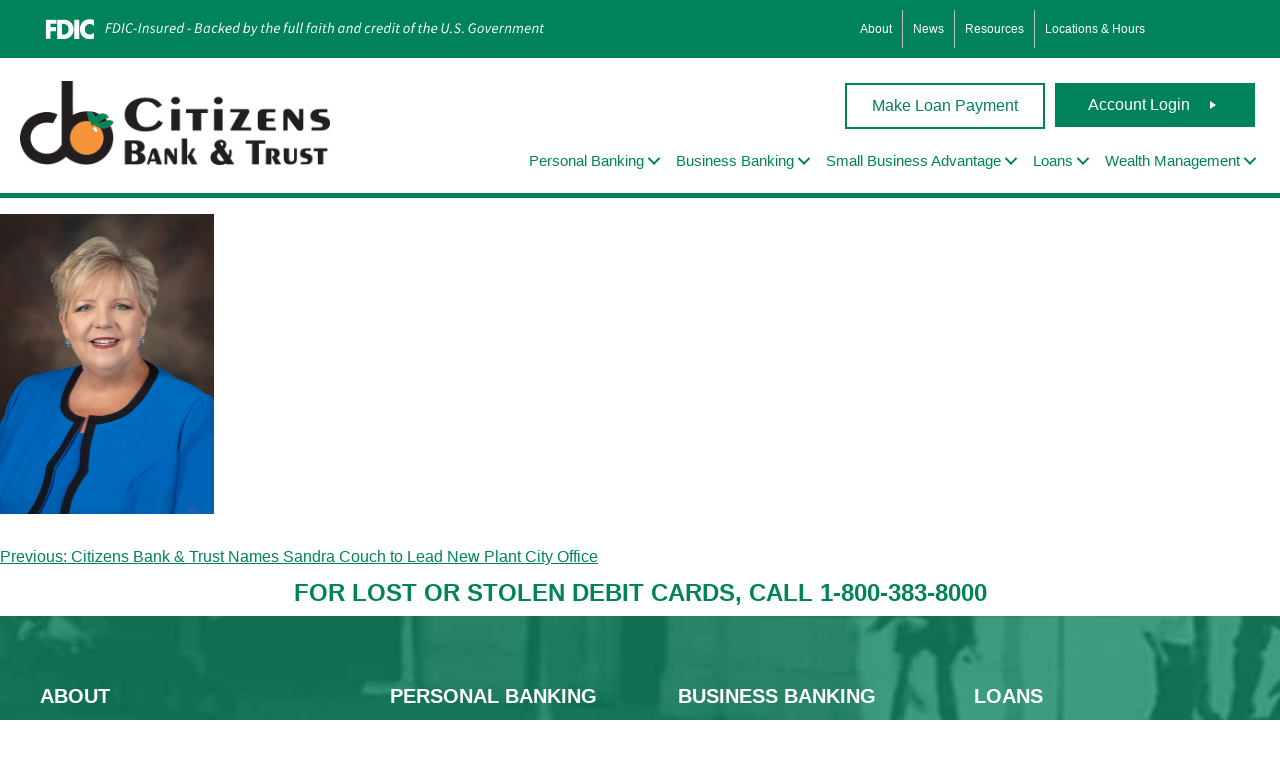

--- FILE ---
content_type: text/html; charset=UTF-8
request_url: https://www.citizens-bank.com/citizens-bank-trust-names-sandra-couch-to-lead-new-plant-city-office/sandra-couch-headshot/
body_size: 16845
content:
<!doctype html>
<html lang="en-US">
<head>
	<meta charset="UTF-8">
<script>
var gform;gform||(document.addEventListener("gform_main_scripts_loaded",function(){gform.scriptsLoaded=!0}),document.addEventListener("gform/theme/scripts_loaded",function(){gform.themeScriptsLoaded=!0}),window.addEventListener("DOMContentLoaded",function(){gform.domLoaded=!0}),gform={domLoaded:!1,scriptsLoaded:!1,themeScriptsLoaded:!1,isFormEditor:()=>"function"==typeof InitializeEditor,callIfLoaded:function(o){return!(!gform.domLoaded||!gform.scriptsLoaded||!gform.themeScriptsLoaded&&!gform.isFormEditor()||(gform.isFormEditor()&&console.warn("The use of gform.initializeOnLoaded() is deprecated in the form editor context and will be removed in Gravity Forms 3.1."),o(),0))},initializeOnLoaded:function(o){gform.callIfLoaded(o)||(document.addEventListener("gform_main_scripts_loaded",()=>{gform.scriptsLoaded=!0,gform.callIfLoaded(o)}),document.addEventListener("gform/theme/scripts_loaded",()=>{gform.themeScriptsLoaded=!0,gform.callIfLoaded(o)}),window.addEventListener("DOMContentLoaded",()=>{gform.domLoaded=!0,gform.callIfLoaded(o)}))},hooks:{action:{},filter:{}},addAction:function(o,r,e,t){gform.addHook("action",o,r,e,t)},addFilter:function(o,r,e,t){gform.addHook("filter",o,r,e,t)},doAction:function(o){gform.doHook("action",o,arguments)},applyFilters:function(o){return gform.doHook("filter",o,arguments)},removeAction:function(o,r){gform.removeHook("action",o,r)},removeFilter:function(o,r,e){gform.removeHook("filter",o,r,e)},addHook:function(o,r,e,t,n){null==gform.hooks[o][r]&&(gform.hooks[o][r]=[]);var d=gform.hooks[o][r];null==n&&(n=r+"_"+d.length),gform.hooks[o][r].push({tag:n,callable:e,priority:t=null==t?10:t})},doHook:function(r,o,e){var t;if(e=Array.prototype.slice.call(e,1),null!=gform.hooks[r][o]&&((o=gform.hooks[r][o]).sort(function(o,r){return o.priority-r.priority}),o.forEach(function(o){"function"!=typeof(t=o.callable)&&(t=window[t]),"action"==r?t.apply(null,e):e[0]=t.apply(null,e)})),"filter"==r)return e[0]},removeHook:function(o,r,t,n){var e;null!=gform.hooks[o][r]&&(e=(e=gform.hooks[o][r]).filter(function(o,r,e){return!!(null!=n&&n!=o.tag||null!=t&&t!=o.priority)}),gform.hooks[o][r]=e)}});
</script>

	<meta name="viewport" content="width=device-width, initial-scale=1">
	<link rel="profile" href="https://gmpg.org/xfn/11">
    <link rel="shortcut icon" href="https://www.citizens-bank.com/favicon.ico" type="image/x-icon" />
	<meta name='robots' content='index, follow, max-image-preview:large, max-snippet:-1, max-video-preview:-1' />

	<!-- This site is optimized with the Yoast SEO plugin v26.7 - https://yoast.com/wordpress/plugins/seo/ -->
	<title>sandra-couch-headshot - Citizens Bank &amp; Trust</title>
	<link rel="canonical" href="https://www.citizens-bank.com/citizens-bank-trust-names-sandra-couch-to-lead-new-plant-city-office/sandra-couch-headshot/" />
	<meta property="og:locale" content="en_US" />
	<meta property="og:type" content="article" />
	<meta property="og:title" content="sandra-couch-headshot - Citizens Bank &amp; Trust" />
	<meta property="og:url" content="https://www.citizens-bank.com/citizens-bank-trust-names-sandra-couch-to-lead-new-plant-city-office/sandra-couch-headshot/" />
	<meta property="og:site_name" content="Citizens Bank &amp; Trust" />
	<meta property="article:modified_time" content="2022-07-05T14:49:19+00:00" />
	<meta property="og:image" content="https://www.citizens-bank.com/citizens-bank-trust-names-sandra-couch-to-lead-new-plant-city-office/sandra-couch-headshot" />
	<meta property="og:image:width" content="857" />
	<meta property="og:image:height" content="1200" />
	<meta property="og:image:type" content="image/jpeg" />
	<script type="application/ld+json" class="yoast-schema-graph">{"@context":"https://schema.org","@graph":[{"@type":"WebPage","@id":"https://www.citizens-bank.com/citizens-bank-trust-names-sandra-couch-to-lead-new-plant-city-office/sandra-couch-headshot/","url":"https://www.citizens-bank.com/citizens-bank-trust-names-sandra-couch-to-lead-new-plant-city-office/sandra-couch-headshot/","name":"sandra-couch-headshot - Citizens Bank &amp; Trust","isPartOf":{"@id":"https://www.citizens-bank.com/#website"},"primaryImageOfPage":{"@id":"https://www.citizens-bank.com/citizens-bank-trust-names-sandra-couch-to-lead-new-plant-city-office/sandra-couch-headshot/#primaryimage"},"image":{"@id":"https://www.citizens-bank.com/citizens-bank-trust-names-sandra-couch-to-lead-new-plant-city-office/sandra-couch-headshot/#primaryimage"},"thumbnailUrl":"https://www.citizens-bank.com/wp-content/uploads/sandra-couch-headshot.jpg","datePublished":"2022-07-05T14:49:08+00:00","dateModified":"2022-07-05T14:49:19+00:00","breadcrumb":{"@id":"https://www.citizens-bank.com/citizens-bank-trust-names-sandra-couch-to-lead-new-plant-city-office/sandra-couch-headshot/#breadcrumb"},"inLanguage":"en-US","potentialAction":[{"@type":"ReadAction","target":["https://www.citizens-bank.com/citizens-bank-trust-names-sandra-couch-to-lead-new-plant-city-office/sandra-couch-headshot/"]}]},{"@type":"ImageObject","inLanguage":"en-US","@id":"https://www.citizens-bank.com/citizens-bank-trust-names-sandra-couch-to-lead-new-plant-city-office/sandra-couch-headshot/#primaryimage","url":"https://www.citizens-bank.com/wp-content/uploads/sandra-couch-headshot.jpg","contentUrl":"https://www.citizens-bank.com/wp-content/uploads/sandra-couch-headshot.jpg","width":857,"height":1200},{"@type":"BreadcrumbList","@id":"https://www.citizens-bank.com/citizens-bank-trust-names-sandra-couch-to-lead-new-plant-city-office/sandra-couch-headshot/#breadcrumb","itemListElement":[{"@type":"ListItem","position":1,"name":"Home","item":"https://www.citizens-bank.com/"},{"@type":"ListItem","position":2,"name":"News","item":"https://www.citizens-bank.com/category/news/"},{"@type":"ListItem","position":3,"name":"Citizens Bank &#038; Trust Names Sandra Couch to Lead New Plant City Office","item":"https://www.citizens-bank.com/citizens-bank-trust-names-sandra-couch-to-lead-new-plant-city-office/"},{"@type":"ListItem","position":4,"name":"sandra-couch-headshot"}]},{"@type":"WebSite","@id":"https://www.citizens-bank.com/#website","url":"https://www.citizens-bank.com/","name":"Citizens Bank &amp; Trust","description":"Proud To Be Your Bank","potentialAction":[{"@type":"SearchAction","target":{"@type":"EntryPoint","urlTemplate":"https://www.citizens-bank.com/?s={search_term_string}"},"query-input":{"@type":"PropertyValueSpecification","valueRequired":true,"valueName":"search_term_string"}}],"inLanguage":"en-US"}]}</script>
	<!-- / Yoast SEO plugin. -->


<link rel='dns-prefetch' href='//www.googletagmanager.com' />
<link rel='dns-prefetch' href='//fonts.googleapis.com' />
<link rel="alternate" type="application/rss+xml" title="Citizens Bank &amp; Trust &raquo; Feed" href="https://www.citizens-bank.com/feed/" />
<link rel="alternate" type="application/rss+xml" title="Citizens Bank &amp; Trust &raquo; Comments Feed" href="https://www.citizens-bank.com/comments/feed/" />
<link rel="alternate" type="text/calendar" title="Citizens Bank &amp; Trust &raquo; iCal Feed" href="https://www.citizens-bank.com/events/?ical=1" />
<link rel="alternate" title="oEmbed (JSON)" type="application/json+oembed" href="https://www.citizens-bank.com/wp-json/oembed/1.0/embed?url=https%3A%2F%2Fwww.citizens-bank.com%2Fcitizens-bank-trust-names-sandra-couch-to-lead-new-plant-city-office%2Fsandra-couch-headshot%2F" />
<link rel="alternate" title="oEmbed (XML)" type="text/xml+oembed" href="https://www.citizens-bank.com/wp-json/oembed/1.0/embed?url=https%3A%2F%2Fwww.citizens-bank.com%2Fcitizens-bank-trust-names-sandra-couch-to-lead-new-plant-city-office%2Fsandra-couch-headshot%2F&#038;format=xml" />
<link rel="preload" href="https://www.citizens-bank.com/wp-content/plugins/bb-plugin/fonts/fontawesome/5.15.4/webfonts/fa-solid-900.woff2" as="font" type="font/woff2" crossorigin="anonymous">
<style id='wp-img-auto-sizes-contain-inline-css'>
img:is([sizes=auto i],[sizes^="auto," i]){contain-intrinsic-size:3000px 1500px}
/*# sourceURL=wp-img-auto-sizes-contain-inline-css */
</style>
<style id='wp-emoji-styles-inline-css'>

	img.wp-smiley, img.emoji {
		display: inline !important;
		border: none !important;
		box-shadow: none !important;
		height: 1em !important;
		width: 1em !important;
		margin: 0 0.07em !important;
		vertical-align: -0.1em !important;
		background: none !important;
		padding: 0 !important;
	}
/*# sourceURL=wp-emoji-styles-inline-css */
</style>
<link rel='stylesheet' id='wp-block-library-css' href='https://www.citizens-bank.com/wp-includes/css/dist/block-library/style.min.css?ver=6.9' media='all' />
<style id='global-styles-inline-css'>
:root{--wp--preset--aspect-ratio--square: 1;--wp--preset--aspect-ratio--4-3: 4/3;--wp--preset--aspect-ratio--3-4: 3/4;--wp--preset--aspect-ratio--3-2: 3/2;--wp--preset--aspect-ratio--2-3: 2/3;--wp--preset--aspect-ratio--16-9: 16/9;--wp--preset--aspect-ratio--9-16: 9/16;--wp--preset--color--black: #000000;--wp--preset--color--cyan-bluish-gray: #abb8c3;--wp--preset--color--white: #ffffff;--wp--preset--color--pale-pink: #f78da7;--wp--preset--color--vivid-red: #cf2e2e;--wp--preset--color--luminous-vivid-orange: #ff6900;--wp--preset--color--luminous-vivid-amber: #fcb900;--wp--preset--color--light-green-cyan: #7bdcb5;--wp--preset--color--vivid-green-cyan: #00d084;--wp--preset--color--pale-cyan-blue: #8ed1fc;--wp--preset--color--vivid-cyan-blue: #0693e3;--wp--preset--color--vivid-purple: #9b51e0;--wp--preset--gradient--vivid-cyan-blue-to-vivid-purple: linear-gradient(135deg,rgb(6,147,227) 0%,rgb(155,81,224) 100%);--wp--preset--gradient--light-green-cyan-to-vivid-green-cyan: linear-gradient(135deg,rgb(122,220,180) 0%,rgb(0,208,130) 100%);--wp--preset--gradient--luminous-vivid-amber-to-luminous-vivid-orange: linear-gradient(135deg,rgb(252,185,0) 0%,rgb(255,105,0) 100%);--wp--preset--gradient--luminous-vivid-orange-to-vivid-red: linear-gradient(135deg,rgb(255,105,0) 0%,rgb(207,46,46) 100%);--wp--preset--gradient--very-light-gray-to-cyan-bluish-gray: linear-gradient(135deg,rgb(238,238,238) 0%,rgb(169,184,195) 100%);--wp--preset--gradient--cool-to-warm-spectrum: linear-gradient(135deg,rgb(74,234,220) 0%,rgb(151,120,209) 20%,rgb(207,42,186) 40%,rgb(238,44,130) 60%,rgb(251,105,98) 80%,rgb(254,248,76) 100%);--wp--preset--gradient--blush-light-purple: linear-gradient(135deg,rgb(255,206,236) 0%,rgb(152,150,240) 100%);--wp--preset--gradient--blush-bordeaux: linear-gradient(135deg,rgb(254,205,165) 0%,rgb(254,45,45) 50%,rgb(107,0,62) 100%);--wp--preset--gradient--luminous-dusk: linear-gradient(135deg,rgb(255,203,112) 0%,rgb(199,81,192) 50%,rgb(65,88,208) 100%);--wp--preset--gradient--pale-ocean: linear-gradient(135deg,rgb(255,245,203) 0%,rgb(182,227,212) 50%,rgb(51,167,181) 100%);--wp--preset--gradient--electric-grass: linear-gradient(135deg,rgb(202,248,128) 0%,rgb(113,206,126) 100%);--wp--preset--gradient--midnight: linear-gradient(135deg,rgb(2,3,129) 0%,rgb(40,116,252) 100%);--wp--preset--font-size--small: 13px;--wp--preset--font-size--medium: 20px;--wp--preset--font-size--large: 36px;--wp--preset--font-size--x-large: 42px;--wp--preset--spacing--20: 0.44rem;--wp--preset--spacing--30: 0.67rem;--wp--preset--spacing--40: 1rem;--wp--preset--spacing--50: 1.5rem;--wp--preset--spacing--60: 2.25rem;--wp--preset--spacing--70: 3.38rem;--wp--preset--spacing--80: 5.06rem;--wp--preset--shadow--natural: 6px 6px 9px rgba(0, 0, 0, 0.2);--wp--preset--shadow--deep: 12px 12px 50px rgba(0, 0, 0, 0.4);--wp--preset--shadow--sharp: 6px 6px 0px rgba(0, 0, 0, 0.2);--wp--preset--shadow--outlined: 6px 6px 0px -3px rgb(255, 255, 255), 6px 6px rgb(0, 0, 0);--wp--preset--shadow--crisp: 6px 6px 0px rgb(0, 0, 0);}:where(.is-layout-flex){gap: 0.5em;}:where(.is-layout-grid){gap: 0.5em;}body .is-layout-flex{display: flex;}.is-layout-flex{flex-wrap: wrap;align-items: center;}.is-layout-flex > :is(*, div){margin: 0;}body .is-layout-grid{display: grid;}.is-layout-grid > :is(*, div){margin: 0;}:where(.wp-block-columns.is-layout-flex){gap: 2em;}:where(.wp-block-columns.is-layout-grid){gap: 2em;}:where(.wp-block-post-template.is-layout-flex){gap: 1.25em;}:where(.wp-block-post-template.is-layout-grid){gap: 1.25em;}.has-black-color{color: var(--wp--preset--color--black) !important;}.has-cyan-bluish-gray-color{color: var(--wp--preset--color--cyan-bluish-gray) !important;}.has-white-color{color: var(--wp--preset--color--white) !important;}.has-pale-pink-color{color: var(--wp--preset--color--pale-pink) !important;}.has-vivid-red-color{color: var(--wp--preset--color--vivid-red) !important;}.has-luminous-vivid-orange-color{color: var(--wp--preset--color--luminous-vivid-orange) !important;}.has-luminous-vivid-amber-color{color: var(--wp--preset--color--luminous-vivid-amber) !important;}.has-light-green-cyan-color{color: var(--wp--preset--color--light-green-cyan) !important;}.has-vivid-green-cyan-color{color: var(--wp--preset--color--vivid-green-cyan) !important;}.has-pale-cyan-blue-color{color: var(--wp--preset--color--pale-cyan-blue) !important;}.has-vivid-cyan-blue-color{color: var(--wp--preset--color--vivid-cyan-blue) !important;}.has-vivid-purple-color{color: var(--wp--preset--color--vivid-purple) !important;}.has-black-background-color{background-color: var(--wp--preset--color--black) !important;}.has-cyan-bluish-gray-background-color{background-color: var(--wp--preset--color--cyan-bluish-gray) !important;}.has-white-background-color{background-color: var(--wp--preset--color--white) !important;}.has-pale-pink-background-color{background-color: var(--wp--preset--color--pale-pink) !important;}.has-vivid-red-background-color{background-color: var(--wp--preset--color--vivid-red) !important;}.has-luminous-vivid-orange-background-color{background-color: var(--wp--preset--color--luminous-vivid-orange) !important;}.has-luminous-vivid-amber-background-color{background-color: var(--wp--preset--color--luminous-vivid-amber) !important;}.has-light-green-cyan-background-color{background-color: var(--wp--preset--color--light-green-cyan) !important;}.has-vivid-green-cyan-background-color{background-color: var(--wp--preset--color--vivid-green-cyan) !important;}.has-pale-cyan-blue-background-color{background-color: var(--wp--preset--color--pale-cyan-blue) !important;}.has-vivid-cyan-blue-background-color{background-color: var(--wp--preset--color--vivid-cyan-blue) !important;}.has-vivid-purple-background-color{background-color: var(--wp--preset--color--vivid-purple) !important;}.has-black-border-color{border-color: var(--wp--preset--color--black) !important;}.has-cyan-bluish-gray-border-color{border-color: var(--wp--preset--color--cyan-bluish-gray) !important;}.has-white-border-color{border-color: var(--wp--preset--color--white) !important;}.has-pale-pink-border-color{border-color: var(--wp--preset--color--pale-pink) !important;}.has-vivid-red-border-color{border-color: var(--wp--preset--color--vivid-red) !important;}.has-luminous-vivid-orange-border-color{border-color: var(--wp--preset--color--luminous-vivid-orange) !important;}.has-luminous-vivid-amber-border-color{border-color: var(--wp--preset--color--luminous-vivid-amber) !important;}.has-light-green-cyan-border-color{border-color: var(--wp--preset--color--light-green-cyan) !important;}.has-vivid-green-cyan-border-color{border-color: var(--wp--preset--color--vivid-green-cyan) !important;}.has-pale-cyan-blue-border-color{border-color: var(--wp--preset--color--pale-cyan-blue) !important;}.has-vivid-cyan-blue-border-color{border-color: var(--wp--preset--color--vivid-cyan-blue) !important;}.has-vivid-purple-border-color{border-color: var(--wp--preset--color--vivid-purple) !important;}.has-vivid-cyan-blue-to-vivid-purple-gradient-background{background: var(--wp--preset--gradient--vivid-cyan-blue-to-vivid-purple) !important;}.has-light-green-cyan-to-vivid-green-cyan-gradient-background{background: var(--wp--preset--gradient--light-green-cyan-to-vivid-green-cyan) !important;}.has-luminous-vivid-amber-to-luminous-vivid-orange-gradient-background{background: var(--wp--preset--gradient--luminous-vivid-amber-to-luminous-vivid-orange) !important;}.has-luminous-vivid-orange-to-vivid-red-gradient-background{background: var(--wp--preset--gradient--luminous-vivid-orange-to-vivid-red) !important;}.has-very-light-gray-to-cyan-bluish-gray-gradient-background{background: var(--wp--preset--gradient--very-light-gray-to-cyan-bluish-gray) !important;}.has-cool-to-warm-spectrum-gradient-background{background: var(--wp--preset--gradient--cool-to-warm-spectrum) !important;}.has-blush-light-purple-gradient-background{background: var(--wp--preset--gradient--blush-light-purple) !important;}.has-blush-bordeaux-gradient-background{background: var(--wp--preset--gradient--blush-bordeaux) !important;}.has-luminous-dusk-gradient-background{background: var(--wp--preset--gradient--luminous-dusk) !important;}.has-pale-ocean-gradient-background{background: var(--wp--preset--gradient--pale-ocean) !important;}.has-electric-grass-gradient-background{background: var(--wp--preset--gradient--electric-grass) !important;}.has-midnight-gradient-background{background: var(--wp--preset--gradient--midnight) !important;}.has-small-font-size{font-size: var(--wp--preset--font-size--small) !important;}.has-medium-font-size{font-size: var(--wp--preset--font-size--medium) !important;}.has-large-font-size{font-size: var(--wp--preset--font-size--large) !important;}.has-x-large-font-size{font-size: var(--wp--preset--font-size--x-large) !important;}
/*# sourceURL=global-styles-inline-css */
</style>

<style id='classic-theme-styles-inline-css'>
/*! This file is auto-generated */
.wp-block-button__link{color:#fff;background-color:#32373c;border-radius:9999px;box-shadow:none;text-decoration:none;padding:calc(.667em + 2px) calc(1.333em + 2px);font-size:1.125em}.wp-block-file__button{background:#32373c;color:#fff;text-decoration:none}
/*# sourceURL=/wp-includes/css/classic-themes.min.css */
</style>
<link rel='stylesheet' id='exit_notifier-frontend-css' href='https://www.citizens-bank.com/wp-content/plugins/exit-notifier/assets/css/frontend.css?ver=1.9.1' media='all' />
<link rel='stylesheet' id='exit_notifier-jAlert-css' href='https://www.citizens-bank.com/wp-content/plugins/exit-notifier/assets/css/jAlert.min.css?ver=1.9.1' media='all' />
<link rel='stylesheet' id='font-awesome-5-css' href='https://www.citizens-bank.com/wp-content/plugins/bb-plugin/fonts/fontawesome/5.15.4/css/all.min.css?ver=2.9.4.2' media='all' />
<link rel='stylesheet' id='font-awesome-css' href='https://www.citizens-bank.com/wp-content/plugins/bb-plugin/fonts/fontawesome/5.15.4/css/v4-shims.min.css?ver=2.9.4.2' media='all' />
<link rel='stylesheet' id='ultimate-icons-css' href='https://www.citizens-bank.com/wp-content/uploads/bb-plugin/icons/ultimate-icons/style.css?ver=2.9.4.2' media='all' />
<link rel='stylesheet' id='dashicons-css' href='https://www.citizens-bank.com/wp-includes/css/dashicons.min.css?ver=6.9' media='all' />
<link rel='stylesheet' id='jquery-magnificpopup-css' href='https://www.citizens-bank.com/wp-content/plugins/bb-plugin/css/jquery.magnificpopup.min.css?ver=2.9.4.2' media='all' />
<link rel='stylesheet' id='fl-builder-layout-bundle-97ab982c367e6ad7778e87ae2287cffc-css' href='https://www.citizens-bank.com/wp-content/uploads/bb-plugin/cache/97ab982c367e6ad7778e87ae2287cffc-layout-bundle.css?ver=2.9.4.2-1.5.2.1' media='all' />
<link rel='stylesheet' id='squid-style-css' href='https://www.citizens-bank.com/wp-content/themes/citizens2023/style.css?ver=21.4.28' media='all' />
<link rel='stylesheet' id='squid-google-fonts-css' href='https://fonts.googleapis.com/css2?family=Roboto%3Awght%40300%3B400%3B500%3B700%3B900&#038;display=swap&#038;ver=6.9' media='all' />
<link rel='stylesheet' id='pp-animate-css' href='https://www.citizens-bank.com/wp-content/plugins/bbpowerpack/assets/css/animate.min.css?ver=3.5.1' media='all' />
<!--n2css--><!--n2js--><script src="https://www.citizens-bank.com/wp-includes/js/jquery/jquery.min.js?ver=3.7.1" id="jquery-core-js"></script>
<script src="https://www.citizens-bank.com/wp-includes/js/jquery/jquery-migrate.min.js?ver=3.4.1" id="jquery-migrate-js"></script>
<script id="exit_notifier-frontend-js-extra">
var ExitBoxSettings = {"exitbox_version":"1.9.1","siteroot":"www.citizens-bank.com","siteurl":"https://www.citizens-bank.com","title":"Attention","body":"\u003Cp\u003EYou are continuing to another website that Citizens Bank & Trust does not own or operate. Its owner is solely responsible for the content on the website, its offerings and level of security. Please refer to the website's posted privacy policy and terms of use.\u003C/p\u003E \u003Cp\u003EPlease click \u201cVisit Third Party Website\u201d to leave this website and proceed to the selected site.\u003C/p\u003E","GoButtonText":"Visit Third Party Website","Include_URL":"on","CancelButtonText":"Cancel","alt_title":"Thank you for visiting our website","alt_body":"\u003Cp\u003EThe link you have selected is located on another server.  The linked site contains information that has been created, published, maintained, or otherwise posted by institutions or organizations independent of this organization.  We do not endorse, approve, certify, or control any linked websites, their sponsors, or any of their policies, activities, products, or services.  We do not assume responsibility for the accuracy, completeness, or timeliness of the information contained therein.  Visitors to any linked websites should not use or rely on the information contained therein until they have consulted with an independent financial professional.\u003C/p\u003E \u003Cp\u003EPlease click \u201cGo to URL\u2026\u201d to leave this website and proceed to the selected site.\u003C/p\u003E","alt_GoButtonText":"Go to URL...","alt_Include_URL":"on","alt_CancelButtonText":"Cancel","alt_classname":"altExitNotifier","activate_custom_content":"on","apply_to_all_offsite_links":"","jquery_selector_field":"a[href*=\"//\"]:not([href*=\"www.citizens-bank\"]):not([href*=\"banking.citizens-bank\"]):not([href*=\"apply.citizens-bank\"]):not([href*=\"mortgagewebcenter.com\"]):not([href*=\"loanwebcenter.com\"])","new_window":"on","css_exclusion_class":"noExitNotifier","relnofollow":"","enable_notifier_for_forms":"","apply_to_all_offsite_forms":"on","jquery_form_selector_field":"form[action*=\"//\"]:not([action*=\"www.citizens-bank.com\"])","sa2_or_jAlert":"jAlert","theme":"default","backgroundcolor":"black","blurbackground":"","size":"md","showAnimation":"fadeIn","hideAnimation":"fadeOut","visual":"","enable_timeout":"","timeout_text_continue":"Continue in {seconds} seconds.","timeout_text_cancel":"Cancel in {seconds} seconds.","continue_or_cancel":"continue","timeout_seconds":"10","enable_progressbar":"","timeout_statement":"on","custom_css":"\nbackground: #0684ce;\nbackground: -moz-linear-gradient(top,  #0684ce 0%, #1e5799 100%);\nbackground: -webkit-gradient(linear, left top, left bottom, color-stop(0%,#0684ce), color-stop(100%,#1e5799));\nbackground: -webkit-linear-gradient(top,  #0684ce 0%,#1e5799 100%);\nbackground: -o-linear-gradient(top,  #0684ce 0%,#1e5799 100%);\nbackground: -ms-linear-gradient(top,  #0684ce 0%,#1e5799 100%);\nbackground: linear-gradient(to bottom,  #0684ce 0%,#1e5799 100%);\nfilter: progid:DXImageTransform.Microsoft.gradient( startColorstr='#0684ce', endColorstr='#1e5799',GradientType=0 );\nborder: 3px solid #1e5799;\n\t\t\t","advanced_custom_css":"","addclasses":"","classestoadd":"","debugtoconsole":""};
//# sourceURL=exit_notifier-frontend-js-extra
</script>
<script src="https://www.citizens-bank.com/wp-content/plugins/exit-notifier/assets/js/frontend.js?ver=1.9.1" id="exit_notifier-frontend-js"></script>
<script src="https://www.citizens-bank.com/wp-content/plugins/exit-notifier/assets/js/jAlert.min.js?ver=1.9.1" id="exit_notifier-jAlert.min-js"></script>
<script src="https://www.citizens-bank.com/wp-content/plugins/exit-notifier/assets/js/sweetalert2.all.min.js?ver=1.9.1" id="exit_notifier-sa2.min-js"></script>

<!-- Google tag (gtag.js) snippet added by Site Kit -->
<!-- Google Analytics snippet added by Site Kit -->
<script src="https://www.googletagmanager.com/gtag/js?id=GT-NNVRKW3" id="google_gtagjs-js" async></script>
<script id="google_gtagjs-js-after">
window.dataLayer = window.dataLayer || [];function gtag(){dataLayer.push(arguments);}
gtag("set","linker",{"domains":["www.citizens-bank.com"]});
gtag("js", new Date());
gtag("set", "developer_id.dZTNiMT", true);
gtag("config", "GT-NNVRKW3");
//# sourceURL=google_gtagjs-js-after
</script>
<link rel="https://api.w.org/" href="https://www.citizens-bank.com/wp-json/" /><link rel="alternate" title="JSON" type="application/json" href="https://www.citizens-bank.com/wp-json/wp/v2/media/5405" /><link rel="EditURI" type="application/rsd+xml" title="RSD" href="https://www.citizens-bank.com/xmlrpc.php?rsd" />
<meta name="generator" content="WordPress 6.9" />
<link rel='shortlink' href='https://www.citizens-bank.com/?p=5405' />
		<script>
			var bb_powerpack = {
				version: '2.40.9',
				getAjaxUrl: function() { return atob( 'aHR0cHM6Ly93d3cuY2l0aXplbnMtYmFuay5jb20vd3AtYWRtaW4vYWRtaW4tYWpheC5waHA=' ); },
				callback: function() {},
				mapMarkerData: {},
				post_id: '5405',
				search_term: '',
				current_page: 'https://www.citizens-bank.com/citizens-bank-trust-names-sandra-couch-to-lead-new-plant-city-office/sandra-couch-headshot/',
				conditionals: {
					is_front_page: false,
					is_home: false,
					is_archive: false,
					current_post_type: '',
					is_tax: false,
										is_author: false,
					current_author: false,
					is_search: false,
									}
			};
		</script>
		<meta name="generator" content="Site Kit by Google 1.168.0" /><!-- Global site tag (gtag.js) - Google AdWords: 803339621 -->
<script async src="https://www.googletagmanager.com/gtag/js?id=AW-803339621"></script>
<script>
  window.dataLayer = window.dataLayer || [];
  function gtag(){dataLayer.push(arguments);}
  gtag('js', new Date());

  gtag('config', 'AW-803339621');
</script><meta name="tec-api-version" content="v1"><meta name="tec-api-origin" content="https://www.citizens-bank.com"><link rel="alternate" href="https://www.citizens-bank.com/wp-json/tribe/events/v1/" /><script src="https://www.fdic.gov/prototypes/ds/fdic-optionb.js" type="module"></script>	<header class="fl-builder-content fl-builder-content-5981 fl-builder-global-templates-locked" data-post-id="5981" data-type="header" data-sticky="0" data-sticky-on="" data-sticky-breakpoint="medium" data-shrink="0" data-overlay="0" data-overlay-bg="transparent" data-shrink-image-height="50px" role="banner" itemscope="itemscope" itemtype="http://schema.org/WPHeader"><div class="fl-row fl-row-full-width fl-row-bg-color fl-node-3qbduxonl4ai fl-row-default-height fl-row-align-top sticky-header" data-node="3qbduxonl4ai">
	<div class="fl-row-content-wrap">
								<div class="fl-row-content fl-row-fixed-width fl-node-content">
		<div  class="fl-module fl-module-box fl-node-hanp54tg1e79" data-node="hanp54tg1e79">
	<div  class="fl-module fl-module-box fl-node-9stwy5ha6n14" data-node="9stwy5ha6n14">
	<div class="fl-module fl-module-photo fl-node-rnh83tjd02os" data-node="rnh83tjd02os">
	<div class="fl-module-content fl-node-content">
		<div class="fl-photo fl-photo-align-center" itemscope itemtype="https://schema.org/ImageObject">
	<div class="fl-photo-content fl-photo-img-svg">
				<a href="https://banks.data.fdic.gov/bankfind-suite/bankfind/details/5673?utm_source=5673&#038;utm_medium=wc&#038;utm_campaign=ds" target="_blank" rel="noopener"  itemprop="url">
				<img loading="lazy" decoding="async" class="fl-photo-img wp-image-6705 size-full" src="https://www.citizens-bank.com/wp-content/uploads/fdic-digital-sign-white.svg" alt="fdic-digital-sign-white" itemprop="image" height="0" width="0" title="fdic-digital-sign-white"  data-no-lazy="1" />
				</a>
					</div>
	</div>
	</div>
</div>
</div>
<div  class="fl-module fl-module-box fl-node-7hgr489uiywp fl-visible-desktop fl-visible-large fl-visible-medium" data-node="7hgr489uiywp">
	<div id="topnavigationmodule" class="fl-module fl-module-menu fl-node-onac1ki32gzw fl-visible-desktop fl-visible-large fl-visible-medium" data-node="onac1ki32gzw">
	<div class="fl-module-content fl-node-content">
		<div class="fl-menu">
		<div class="fl-clear"></div>
	<nav aria-label="Menu" itemscope="itemscope" itemtype="https://schema.org/SiteNavigationElement"><ul id="menu-top-menu" class="menu fl-menu-horizontal fl-toggle-none"><li id="menu-item-679" class="menu-item menu-item-type-post_type menu-item-object-page"><a href="https://www.citizens-bank.com/about/">About</a></li><li id="menu-item-681" class="menu-item menu-item-type-post_type menu-item-object-page"><a href="https://www.citizens-bank.com/news/">News</a></li><li id="menu-item-6953" class="menu-item menu-item-type-post_type menu-item-object-page"><a href="https://www.citizens-bank.com/resources/">Resources</a></li><li id="menu-item-680" class="menu-item menu-item-type-post_type menu-item-object-page"><a href="https://www.citizens-bank.com/about/locations/">Locations &#038; Hours</a></li></ul></nav></div>
	</div>
</div>
</div>
</div>
		</div>
	</div>
</div>
<div class="fl-row fl-row-full-width fl-row-bg-color fl-node-eywdrqt39k6s fl-row-default-height fl-row-align-center fl-visible-desktop fl-visible-large" data-node="eywdrqt39k6s">
	<div class="fl-row-content-wrap">
								<div class="fl-row-content fl-row-fixed-width fl-node-content">
		
<div class="fl-col-group fl-node-07ekgir4ox5s fl-col-group-equal-height fl-col-group-align-center" data-node="07ekgir4ox5s">
			<div class="fl-col fl-node-q45fu8wnksja fl-col-bg-color fl-col-small" data-node="q45fu8wnksja">
	<div class="fl-col-content fl-node-content"><div id="logomodule" class="fl-module fl-module-photo fl-node-wfeprqy2ktx5" data-node="wfeprqy2ktx5">
	<div class="fl-module-content fl-node-content">
		<div class="fl-photo fl-photo-align-center" itemscope itemtype="https://schema.org/ImageObject">
	<div class="fl-photo-content fl-photo-img-png">
				<a href="https://www.citizens-bank.com/" target="_self" itemprop="url">
				<img loading="lazy" decoding="async" class="fl-photo-img wp-image-705 size-full" src="https://www.citizens-bank.com/wp-content/uploads/Citizens-Bank-Logo-Full.png" alt="Citizens-Bank-Logo-Full" itemprop="image" height="92" width="336" title="Citizens-Bank-Logo-Full"  data-no-lazy="1" srcset="https://www.citizens-bank.com/wp-content/uploads/Citizens-Bank-Logo-Full.png 336w, https://www.citizens-bank.com/wp-content/uploads/Citizens-Bank-Logo-Full-300x82.png 300w" sizes="auto, (max-width: 336px) 100vw, 336px" />
				</a>
					</div>
	</div>
	</div>
</div>
</div>
</div>
			<div class="fl-col fl-node-6p58ce92gvab fl-col-bg-color" data-node="6p58ce92gvab">
	<div class="fl-col-content fl-node-content"><div class="fl-module fl-module-button-group fl-node-le72ujwrnk1h btn-transition" data-node="le72ujwrnk1h">
	<div class="fl-module-content fl-node-content">
		<div class="fl-button-group fl-button-group-layout-horizontal fl-button-group-width-custom">
	<div class="fl-button-group-buttons" role="group" aria-label="">
		<div id="fl-button-group-button-le72ujwrnk1h-0" class="fl-button-group-button fl-button-group-button-le72ujwrnk1h-0"><div  class="fl-button-wrap fl-button-width-custom fl-button-right" id="fl-node-le72ujwrnk1h-0">
			<a href="/loan-payment/" target="_self" class="fl-button">
							<span class="fl-button-text">Make Loan Payment</span>
					</a>
	</div>
</div><div id="fl-button-group-button-le72ujwrnk1h-1" class="fl-button-group-button fl-button-group-button-le72ujwrnk1h-1"><div  class="fl-button-wrap fl-button-width-custom fl-button-right fl-button-has-icon" id="fl-node-le72ujwrnk1h-1">
			<a href="https://banking.citizens-bank.com/login" target="_blank" class="fl-button" rel="noopener" >
							<span class="fl-button-text">Account Login</span>
						<i class="fl-button-icon fl-button-icon-after dashicons dashicons-before dashicons-arrow-right" aria-hidden="true"></i>
			</a>
	</div>
</div>	</div>
</div>
	</div>
</div>
<div class="fl-module fl-module-pp-advanced-menu fl-node-x1tmchpi6e2y" data-node="x1tmchpi6e2y">
	<div class="fl-module-content fl-node-content">
		<div class="pp-advanced-menu pp-advanced-menu-accordion-collapse pp-menu-default pp-menu-align-right pp-menu-position-below">
   				<div class="pp-advanced-menu-mobile">
			<button class="pp-advanced-menu-mobile-toggle hamburger" tabindex="0" aria-label="Menu" aria-expanded="false">
				<div class="pp-hamburger"><div class="pp-hamburger-box"><div class="pp-hamburger-inner"></div></div></div>			</button>
			</div>
			   	<div class="pp-clear"></div>
	<nav class="pp-menu-nav" aria-label="Menu" itemscope="itemscope" itemtype="https://schema.org/SiteNavigationElement">
		<ul id="menu-main-menu" class="menu pp-advanced-menu-horizontal pp-toggle-arrows"><li id="menu-item-1186" class="menu-item menu-item-type-custom menu-item-object-custom menu-item-has-children pp-has-submenu"><div class="pp-has-submenu-container"><a href="#"><span class="menu-item-text">Personal Banking<span class="pp-menu-toggle" tabindex="0" aria-expanded="false" aria-label="Personal Banking: submenu" role="button"></span></span></a></div><ul class="sub-menu">	<li id="menu-item-3935" class="menu-item menu-item-type-post_type menu-item-object-page"><a href="https://www.citizens-bank.com/personal-banking/open-new-account-today/"><span class="menu-item-text">Open A New Account</span></a></li>	<li id="menu-item-566" class="menu-item menu-item-type-post_type menu-item-object-page"><a href="https://www.citizens-bank.com/personal-banking/"><span class="menu-item-text">General Information</span></a></li>	<li id="menu-item-6413" class="menu-item menu-item-type-post_type menu-item-object-page"><a href="https://www.citizens-bank.com/personal-banking/personal-checking/"><span class="menu-item-text">Personal Checking</span></a></li>	<li id="menu-item-6412" class="menu-item menu-item-type-post_type menu-item-object-page"><a href="https://www.citizens-bank.com/personal-banking/personal-savings/"><span class="menu-item-text">Personal Savings</span></a></li>	<li id="menu-item-582" class="menu-item menu-item-type-post_type menu-item-object-page"><a href="https://www.citizens-bank.com/personal-banking/credit-card-information/"><span class="menu-item-text">Credit Card Information</span></a></li>	<li id="menu-item-583" class="menu-item menu-item-type-post_type menu-item-object-page"><a href="https://www.citizens-bank.com/personal-banking/cybersecurity-guide/"><span class="menu-item-text">Cybersecurity Guide</span></a></li>	<li id="menu-item-918" class="menu-item menu-item-type-post_type menu-item-object-page"><a href="https://www.citizens-bank.com/personal-banking/mastercard-debit-atm-card/"><span class="menu-item-text">MasterCard® Debit / ATM Card</span></a></li>	<li id="menu-item-585" class="menu-item menu-item-type-post_type menu-item-object-page"><a href="https://www.citizens-bank.com/personal-banking/mobile-banking/"><span class="menu-item-text">Mobile Banking</span></a></li>	<li id="menu-item-584" class="menu-item menu-item-type-post_type menu-item-object-page"><a href="https://www.citizens-bank.com/personal-banking/online-banking/"><span class="menu-item-text">Online Banking</span></a></li>	<li id="menu-item-5291" class="menu-item menu-item-type-post_type menu-item-object-page"><a href="https://www.citizens-bank.com/personal-banking/zelle/"><span class="menu-item-text">Zelle<sup>®</sup></span></a></li></ul></li><li id="menu-item-1187" class="menu-item menu-item-type-custom menu-item-object-custom menu-item-has-children pp-has-submenu"><div class="pp-has-submenu-container"><a href="#"><span class="menu-item-text">Business Banking<span class="pp-menu-toggle" tabindex="0" aria-expanded="false" aria-label="Business Banking: submenu" role="button"></span></span></a></div><ul class="sub-menu">	<li id="menu-item-4335" class="menu-item menu-item-type-post_type menu-item-object-page"><a href="https://www.citizens-bank.com/business-banking/open-a-business-account/"><span class="menu-item-text">Open a Business Account</span></a></li>	<li id="menu-item-564" class="menu-item menu-item-type-post_type menu-item-object-page"><a href="https://www.citizens-bank.com/business-banking/"><span class="menu-item-text">General Information</span></a></li>	<li id="menu-item-575" class="menu-item menu-item-type-post_type menu-item-object-page"><a href="https://www.citizens-bank.com/business-banking/business-checking/"><span class="menu-item-text">Business Checking</span></a></li>	<li id="menu-item-1149" class="menu-item menu-item-type-post_type menu-item-object-page"><a href="https://www.citizens-bank.com/business-banking/business-savings/"><span class="menu-item-text">Business Savings</span></a></li>	<li id="menu-item-1124" class="menu-item menu-item-type-post_type menu-item-object-page"><a href="https://www.citizens-bank.com/business-banking/business-services/"><span class="menu-item-text">Business Services</span></a></li>	<li id="menu-item-1323" class="menu-item menu-item-type-post_type menu-item-object-page"><a href="https://www.citizens-bank.com/business-banking/cybersecurity-guide/"><span class="menu-item-text">Cybersecurity Guide</span></a></li>	<li id="menu-item-577" class="menu-item menu-item-type-post_type menu-item-object-page"><a href="https://www.citizens-bank.com/business-banking/online-banking/"><span class="menu-item-text">Online Banking</span></a></li></ul></li><li id="menu-item-5641" class="menu-item menu-item-type-custom menu-item-object-custom menu-item-has-children pp-has-submenu"><div class="pp-has-submenu-container"><a href="#"><span class="menu-item-text">Small Business Advantage<span class="pp-menu-toggle" tabindex="0" aria-expanded="false" aria-label="Small Business Advantage: submenu" role="button"></span></span></a></div><ul class="sub-menu">	<li id="menu-item-5642" class="menu-item menu-item-type-post_type menu-item-object-page"><a href="https://www.citizens-bank.com/small-business/"><span class="menu-item-text">General Information</span></a></li>	<li id="menu-item-5646" class="menu-item menu-item-type-post_type menu-item-object-page"><a href="https://www.citizens-bank.com/small-business/real-estate-loans/"><span class="menu-item-text">Small Business Real Estate Loans</span></a></li>	<li id="menu-item-5645" class="menu-item menu-item-type-post_type menu-item-object-page"><a href="https://www.citizens-bank.com/small-business/line-of-credit/"><span class="menu-item-text">Small Business Line of Credit</span></a></li>	<li id="menu-item-5644" class="menu-item menu-item-type-post_type menu-item-object-page"><a href="https://www.citizens-bank.com/small-business/auto-loans/"><span class="menu-item-text">Small Business Auto Loans</span></a></li>	<li id="menu-item-5643" class="menu-item menu-item-type-post_type menu-item-object-page"><a href="https://www.citizens-bank.com/small-business/equipment-loans/"><span class="menu-item-text">Small Business Equipment Loans</span></a></li></ul></li><li id="menu-item-1188" class="menu-item menu-item-type-custom menu-item-object-custom menu-item-has-children pp-has-submenu"><div class="pp-has-submenu-container"><a href="#"><span class="menu-item-text">Loans<span class="pp-menu-toggle" tabindex="0" aria-expanded="false" aria-label="Loans: submenu" role="button"></span></span></a></div><ul class="sub-menu">	<li id="menu-item-565" class="menu-item menu-item-type-post_type menu-item-object-page"><a href="https://www.citizens-bank.com/loans/"><span class="menu-item-text">General Information</span></a></li>	<li id="menu-item-2447" class="loan-payment-menu menu-item menu-item-type-custom menu-item-object-custom"><a href="/payplacebusiness"><span class="menu-item-text">Make a Payment &#8211; Business</span></a></li>	<li id="menu-item-2446" class="loan-payment-menu menu-item menu-item-type-custom menu-item-object-custom"><a href="/payplaceconsumer"><span class="menu-item-text">Make a Payment &#8211; Consumer</span></a></li>	<li id="menu-item-579" class="menu-item menu-item-type-post_type menu-item-object-page"><a href="https://www.citizens-bank.com/loans/business-lending/"><span class="menu-item-text">Business Lending</span></a></li>	<li id="menu-item-580" class="menu-item menu-item-type-post_type menu-item-object-page"><a href="https://www.citizens-bank.com/loans/personal-lending/"><span class="menu-item-text">Personal Lending</span></a></li>	<li id="menu-item-581" class="menu-item menu-item-type-post_type menu-item-object-page"><a href="https://www.citizens-bank.com/loans/residential-lending/"><span class="menu-item-text">Residential Lending</span></a></li>	<li id="menu-item-6298" class="menu-item menu-item-type-post_type menu-item-object-page"><a href="https://www.citizens-bank.com/loans/student-loans/"><span class="menu-item-text">Student Loans</span></a></li></ul></li><li id="menu-item-1189" class="menu-item menu-item-type-custom menu-item-object-custom menu-item-has-children pp-has-submenu"><div class="pp-has-submenu-container"><a href="#"><span class="menu-item-text">Wealth Management<span class="pp-menu-toggle" tabindex="0" aria-expanded="false" aria-label="Wealth Management: submenu" role="button"></span></span></a></div><ul class="sub-menu">	<li id="menu-item-567" class="menu-item menu-item-type-post_type menu-item-object-page"><a href="https://www.citizens-bank.com/wealth-management/"><span class="menu-item-text">General Information</span></a></li>	<li id="menu-item-587" class="menu-item menu-item-type-post_type menu-item-object-page"><a href="https://www.citizens-bank.com/wealth-management/citizens-financial-group/"><span class="menu-item-text">Citizens Financial Group</span></a></li>	<li id="menu-item-588" class="menu-item menu-item-type-post_type menu-item-object-page"><a href="https://www.citizens-bank.com/wealth-management/private-banking/"><span class="menu-item-text">Private Banking</span></a></li>	<li id="menu-item-589" class="menu-item menu-item-type-post_type menu-item-object-page"><a href="https://www.citizens-bank.com/wealth-management/trust-investments/"><span class="menu-item-text">Trust &#038; Investments</span></a></li></ul></li></ul>	</nav>
</div>
	</div>
</div>
</div>
</div>
	</div>
		</div>
	</div>
</div>
<div class="fl-row fl-row-full-width fl-row-bg-color fl-node-u569ai18ygnq fl-row-default-height fl-row-align-center fl-visible-medium" data-node="u569ai18ygnq">
	<div class="fl-row-content-wrap">
								<div class="fl-row-content fl-row-fixed-width fl-node-content">
		
<div class="fl-col-group fl-node-oqfuh4pl082b fl-col-group-equal-height fl-col-group-align-center" data-node="oqfuh4pl082b">
			<div class="fl-col fl-node-vsgc94jomequ fl-col-bg-color fl-col-small" data-node="vsgc94jomequ">
	<div class="fl-col-content fl-node-content"><div id="logomodule" class="fl-module fl-module-photo fl-node-4oysp9tlgvj6" data-node="4oysp9tlgvj6">
	<div class="fl-module-content fl-node-content">
		<div class="fl-photo fl-photo-align-center" itemscope itemtype="https://schema.org/ImageObject">
	<div class="fl-photo-content fl-photo-img-png">
				<a href="https://www.citizens-bank.com/" target="_self" itemprop="url">
				<img loading="lazy" decoding="async" class="fl-photo-img wp-image-705 size-full" src="https://www.citizens-bank.com/wp-content/uploads/Citizens-Bank-Logo-Full.png" alt="Citizens-Bank-Logo-Full" itemprop="image" height="92" width="336" title="Citizens-Bank-Logo-Full"  data-no-lazy="1" srcset="https://www.citizens-bank.com/wp-content/uploads/Citizens-Bank-Logo-Full.png 336w, https://www.citizens-bank.com/wp-content/uploads/Citizens-Bank-Logo-Full-300x82.png 300w" sizes="auto, (max-width: 336px) 100vw, 336px" />
				</a>
					</div>
	</div>
	</div>
</div>
</div>
</div>
			<div class="fl-col fl-node-08vpo63wdj14 fl-col-bg-color" data-node="08vpo63wdj14">
	<div class="fl-col-content fl-node-content"><div class="fl-module fl-module-button-group fl-node-x2liw16eqvat btn-transition" data-node="x2liw16eqvat">
	<div class="fl-module-content fl-node-content">
		<div class="fl-button-group fl-button-group-layout-horizontal fl-button-group-width-custom">
	<div class="fl-button-group-buttons" role="group" aria-label="">
		<div id="fl-button-group-button-x2liw16eqvat-0" class="fl-button-group-button fl-button-group-button-x2liw16eqvat-0"><div  class="fl-button-wrap fl-button-width-custom fl-button-right" id="fl-node-x2liw16eqvat-0">
			<a href="/loan-payment/" target="_self" class="fl-button">
							<span class="fl-button-text">Make Loan Payment</span>
					</a>
	</div>
</div><div id="fl-button-group-button-x2liw16eqvat-1" class="fl-button-group-button fl-button-group-button-x2liw16eqvat-1"><div  class="fl-button-wrap fl-button-width-custom fl-button-right fl-button-has-icon" id="fl-node-x2liw16eqvat-1">
			<a href="https://banking.citizens-bank.com/login" target="_blank" class="fl-button" rel="noopener" >
							<span class="fl-button-text">Account Login</span>
						<i class="fl-button-icon fl-button-icon-after dashicons dashicons-before dashicons-arrow-right" aria-hidden="true"></i>
			</a>
	</div>
</div>	</div>
</div>
	</div>
</div>
</div>
</div>
	</div>

<div class="fl-col-group fl-node-fb918gjrdns7" data-node="fb918gjrdns7">
			<div class="fl-col fl-node-u09irpgm1oj3 fl-col-bg-color" data-node="u09irpgm1oj3">
	<div class="fl-col-content fl-node-content"><div class="fl-module fl-module-pp-advanced-menu fl-node-0nedjrau9hiw" data-node="0nedjrau9hiw">
	<div class="fl-module-content fl-node-content">
		<div class="pp-advanced-menu pp-advanced-menu-accordion-collapse pp-menu-default pp-menu-align-center pp-menu-position-below">
   				<div class="pp-advanced-menu-mobile">
			<button class="pp-advanced-menu-mobile-toggle hamburger" tabindex="0" aria-label="Menu" aria-expanded="false">
				<div class="pp-hamburger"><div class="pp-hamburger-box"><div class="pp-hamburger-inner"></div></div></div>			</button>
			</div>
			   	<div class="pp-clear"></div>
	<nav class="pp-menu-nav" aria-label="Menu" itemscope="itemscope" itemtype="https://schema.org/SiteNavigationElement">
		<ul id="menu-main-menu-1" class="menu pp-advanced-menu-horizontal pp-toggle-arrows"><li id="menu-item-1186" class="menu-item menu-item-type-custom menu-item-object-custom menu-item-has-children pp-has-submenu"><div class="pp-has-submenu-container"><a href="#"><span class="menu-item-text">Personal Banking<span class="pp-menu-toggle" tabindex="0" aria-expanded="false" aria-label="Personal Banking: submenu" role="button"></span></span></a></div><ul class="sub-menu">	<li id="menu-item-3935" class="menu-item menu-item-type-post_type menu-item-object-page"><a href="https://www.citizens-bank.com/personal-banking/open-new-account-today/"><span class="menu-item-text">Open A New Account</span></a></li>	<li id="menu-item-566" class="menu-item menu-item-type-post_type menu-item-object-page"><a href="https://www.citizens-bank.com/personal-banking/"><span class="menu-item-text">General Information</span></a></li>	<li id="menu-item-6413" class="menu-item menu-item-type-post_type menu-item-object-page"><a href="https://www.citizens-bank.com/personal-banking/personal-checking/"><span class="menu-item-text">Personal Checking</span></a></li>	<li id="menu-item-6412" class="menu-item menu-item-type-post_type menu-item-object-page"><a href="https://www.citizens-bank.com/personal-banking/personal-savings/"><span class="menu-item-text">Personal Savings</span></a></li>	<li id="menu-item-582" class="menu-item menu-item-type-post_type menu-item-object-page"><a href="https://www.citizens-bank.com/personal-banking/credit-card-information/"><span class="menu-item-text">Credit Card Information</span></a></li>	<li id="menu-item-583" class="menu-item menu-item-type-post_type menu-item-object-page"><a href="https://www.citizens-bank.com/personal-banking/cybersecurity-guide/"><span class="menu-item-text">Cybersecurity Guide</span></a></li>	<li id="menu-item-918" class="menu-item menu-item-type-post_type menu-item-object-page"><a href="https://www.citizens-bank.com/personal-banking/mastercard-debit-atm-card/"><span class="menu-item-text">MasterCard® Debit / ATM Card</span></a></li>	<li id="menu-item-585" class="menu-item menu-item-type-post_type menu-item-object-page"><a href="https://www.citizens-bank.com/personal-banking/mobile-banking/"><span class="menu-item-text">Mobile Banking</span></a></li>	<li id="menu-item-584" class="menu-item menu-item-type-post_type menu-item-object-page"><a href="https://www.citizens-bank.com/personal-banking/online-banking/"><span class="menu-item-text">Online Banking</span></a></li>	<li id="menu-item-5291" class="menu-item menu-item-type-post_type menu-item-object-page"><a href="https://www.citizens-bank.com/personal-banking/zelle/"><span class="menu-item-text">Zelle<sup>®</sup></span></a></li></ul></li><li id="menu-item-1187" class="menu-item menu-item-type-custom menu-item-object-custom menu-item-has-children pp-has-submenu"><div class="pp-has-submenu-container"><a href="#"><span class="menu-item-text">Business Banking<span class="pp-menu-toggle" tabindex="0" aria-expanded="false" aria-label="Business Banking: submenu" role="button"></span></span></a></div><ul class="sub-menu">	<li id="menu-item-4335" class="menu-item menu-item-type-post_type menu-item-object-page"><a href="https://www.citizens-bank.com/business-banking/open-a-business-account/"><span class="menu-item-text">Open a Business Account</span></a></li>	<li id="menu-item-564" class="menu-item menu-item-type-post_type menu-item-object-page"><a href="https://www.citizens-bank.com/business-banking/"><span class="menu-item-text">General Information</span></a></li>	<li id="menu-item-575" class="menu-item menu-item-type-post_type menu-item-object-page"><a href="https://www.citizens-bank.com/business-banking/business-checking/"><span class="menu-item-text">Business Checking</span></a></li>	<li id="menu-item-1149" class="menu-item menu-item-type-post_type menu-item-object-page"><a href="https://www.citizens-bank.com/business-banking/business-savings/"><span class="menu-item-text">Business Savings</span></a></li>	<li id="menu-item-1124" class="menu-item menu-item-type-post_type menu-item-object-page"><a href="https://www.citizens-bank.com/business-banking/business-services/"><span class="menu-item-text">Business Services</span></a></li>	<li id="menu-item-1323" class="menu-item menu-item-type-post_type menu-item-object-page"><a href="https://www.citizens-bank.com/business-banking/cybersecurity-guide/"><span class="menu-item-text">Cybersecurity Guide</span></a></li>	<li id="menu-item-577" class="menu-item menu-item-type-post_type menu-item-object-page"><a href="https://www.citizens-bank.com/business-banking/online-banking/"><span class="menu-item-text">Online Banking</span></a></li></ul></li><li id="menu-item-5641" class="menu-item menu-item-type-custom menu-item-object-custom menu-item-has-children pp-has-submenu"><div class="pp-has-submenu-container"><a href="#"><span class="menu-item-text">Small Business Advantage<span class="pp-menu-toggle" tabindex="0" aria-expanded="false" aria-label="Small Business Advantage: submenu" role="button"></span></span></a></div><ul class="sub-menu">	<li id="menu-item-5642" class="menu-item menu-item-type-post_type menu-item-object-page"><a href="https://www.citizens-bank.com/small-business/"><span class="menu-item-text">General Information</span></a></li>	<li id="menu-item-5646" class="menu-item menu-item-type-post_type menu-item-object-page"><a href="https://www.citizens-bank.com/small-business/real-estate-loans/"><span class="menu-item-text">Small Business Real Estate Loans</span></a></li>	<li id="menu-item-5645" class="menu-item menu-item-type-post_type menu-item-object-page"><a href="https://www.citizens-bank.com/small-business/line-of-credit/"><span class="menu-item-text">Small Business Line of Credit</span></a></li>	<li id="menu-item-5644" class="menu-item menu-item-type-post_type menu-item-object-page"><a href="https://www.citizens-bank.com/small-business/auto-loans/"><span class="menu-item-text">Small Business Auto Loans</span></a></li>	<li id="menu-item-5643" class="menu-item menu-item-type-post_type menu-item-object-page"><a href="https://www.citizens-bank.com/small-business/equipment-loans/"><span class="menu-item-text">Small Business Equipment Loans</span></a></li></ul></li><li id="menu-item-1188" class="menu-item menu-item-type-custom menu-item-object-custom menu-item-has-children pp-has-submenu"><div class="pp-has-submenu-container"><a href="#"><span class="menu-item-text">Loans<span class="pp-menu-toggle" tabindex="0" aria-expanded="false" aria-label="Loans: submenu" role="button"></span></span></a></div><ul class="sub-menu">	<li id="menu-item-565" class="menu-item menu-item-type-post_type menu-item-object-page"><a href="https://www.citizens-bank.com/loans/"><span class="menu-item-text">General Information</span></a></li>	<li id="menu-item-2447" class="loan-payment-menu menu-item menu-item-type-custom menu-item-object-custom"><a href="/payplacebusiness"><span class="menu-item-text">Make a Payment &#8211; Business</span></a></li>	<li id="menu-item-2446" class="loan-payment-menu menu-item menu-item-type-custom menu-item-object-custom"><a href="/payplaceconsumer"><span class="menu-item-text">Make a Payment &#8211; Consumer</span></a></li>	<li id="menu-item-579" class="menu-item menu-item-type-post_type menu-item-object-page"><a href="https://www.citizens-bank.com/loans/business-lending/"><span class="menu-item-text">Business Lending</span></a></li>	<li id="menu-item-580" class="menu-item menu-item-type-post_type menu-item-object-page"><a href="https://www.citizens-bank.com/loans/personal-lending/"><span class="menu-item-text">Personal Lending</span></a></li>	<li id="menu-item-581" class="menu-item menu-item-type-post_type menu-item-object-page"><a href="https://www.citizens-bank.com/loans/residential-lending/"><span class="menu-item-text">Residential Lending</span></a></li>	<li id="menu-item-6298" class="menu-item menu-item-type-post_type menu-item-object-page"><a href="https://www.citizens-bank.com/loans/student-loans/"><span class="menu-item-text">Student Loans</span></a></li></ul></li><li id="menu-item-1189" class="menu-item menu-item-type-custom menu-item-object-custom menu-item-has-children pp-has-submenu"><div class="pp-has-submenu-container"><a href="#"><span class="menu-item-text">Wealth Management<span class="pp-menu-toggle" tabindex="0" aria-expanded="false" aria-label="Wealth Management: submenu" role="button"></span></span></a></div><ul class="sub-menu">	<li id="menu-item-567" class="menu-item menu-item-type-post_type menu-item-object-page"><a href="https://www.citizens-bank.com/wealth-management/"><span class="menu-item-text">General Information</span></a></li>	<li id="menu-item-587" class="menu-item menu-item-type-post_type menu-item-object-page"><a href="https://www.citizens-bank.com/wealth-management/citizens-financial-group/"><span class="menu-item-text">Citizens Financial Group</span></a></li>	<li id="menu-item-588" class="menu-item menu-item-type-post_type menu-item-object-page"><a href="https://www.citizens-bank.com/wealth-management/private-banking/"><span class="menu-item-text">Private Banking</span></a></li>	<li id="menu-item-589" class="menu-item menu-item-type-post_type menu-item-object-page"><a href="https://www.citizens-bank.com/wealth-management/trust-investments/"><span class="menu-item-text">Trust &#038; Investments</span></a></li></ul></li></ul>	</nav>
</div>
	</div>
</div>
</div>
</div>
	</div>
		</div>
	</div>
</div>
<div class="fl-row fl-row-full-width fl-row-bg-color fl-node-lt0i7kqfo56w fl-row-default-height fl-row-align-center fl-visible-mobile mobile-masthead" data-node="lt0i7kqfo56w">
	<div class="fl-row-content-wrap">
								<div class="fl-row-content fl-row-full-width fl-node-content">
		
<div class="fl-col-group fl-node-3m97rabo8kcx fl-col-group-equal-height fl-col-group-align-center fl-col-group-custom-width" data-node="3m97rabo8kcx">
			<div class="fl-col fl-node-0r76qnb8tma9 fl-col-bg-color fl-col-small fl-col-small-custom-width" data-node="0r76qnb8tma9">
	<div class="fl-col-content fl-node-content"><div id="mobilelogomodule" class="fl-module fl-module-photo fl-node-qaypmbd2uzol fl-animation fl-fade-in" data-node="qaypmbd2uzol" data-animation-delay="0.0" data-animation-duration="1">
	<div class="fl-module-content fl-node-content">
		<div class="fl-photo fl-photo-align-center" itemscope itemtype="https://schema.org/ImageObject">
	<div class="fl-photo-content fl-photo-img-png">
				<a href="https://www.citizens-bank.com/" target="_self" itemprop="url">
				<img loading="lazy" decoding="async" class="fl-photo-img wp-image-705 size-full" src="https://www.citizens-bank.com/wp-content/uploads/Citizens-Bank-Logo-Full.png" alt="Citizens-Bank-Logo-Full" itemprop="image" height="92" width="336" title="Citizens-Bank-Logo-Full"  data-no-lazy="1" srcset="https://www.citizens-bank.com/wp-content/uploads/Citizens-Bank-Logo-Full.png 336w, https://www.citizens-bank.com/wp-content/uploads/Citizens-Bank-Logo-Full-300x82.png 300w" sizes="auto, (max-width: 336px) 100vw, 336px" />
				</a>
					</div>
	</div>
	</div>
</div>
<style>.fl-node-qaypmbd2uzol.fl-animation:not(.fl-animated){opacity:0}</style></div>
</div>
			<div class="fl-col fl-node-cgqalrpnt01k fl-col-bg-color fl-col-small fl-col-small-custom-width" data-node="cgqalrpnt01k">
	<div class="fl-col-content fl-node-content"><div class="fl-module fl-module-uabb-advanced-menu fl-node-szdb3a76nl1t mobile-menu" data-node="szdb3a76nl1t">
	<div class="fl-module-content fl-node-content">
				<div class="uabb-creative-menu-mobile-toggle-container"><div class="uabb-creative-menu-mobile-toggle hamburger" tabindex="0"><div class="uabb-svg-container"><svg title="uabb-menu-toggle" version="1.1" class="hamburger-menu" xmlns="https://www.w3.org/2000/svg" xmlns:xlink="https://www.w3.org/1999/xlink" viewBox="0 0 50 50">
<rect class="uabb-hamburger-menu-top" width="50" height="10"/>
<rect class="uabb-hamburger-menu-middle" y="20" width="50" height="10"/>
<rect class="uabb-hamburger-menu-bottom" y="40" width="50" height="10"/>
</svg>
</div></div></div>			<div class="uabb-creative-menu
			 uabb-creative-menu-accordion-collapse			off-canvas">
				<div class="uabb-clear"></div>
				<div class="uabb-off-canvas-menu uabb-menu-left"> <div class="uabb-menu-close-btn">×</div>						<ul id="menu-new-mobile" class="menu uabb-creative-menu-vertical uabb-toggle-arrows"><li id="menu-item-3229" class="menu-item menu-item-type-post_type menu-item-object-page menu-item-home uabb-creative-menu uabb-cm-style"><a href="https://www.citizens-bank.com/"><span class="menu-item-text">Home</span></a></li>
<li id="menu-item-3230" class="menu-item menu-item-type-custom menu-item-object-custom menu-item-has-children uabb-has-submenu uabb-creative-menu uabb-cm-style" aria-haspopup="true"><div class="uabb-has-submenu-container"><a href="#"><span class="menu-item-text">Personal Banking<span class="uabb-menu-toggle"></span></span></a></div>
<ul class="sub-menu">
	<li id="menu-item-3934" class="menu-item menu-item-type-post_type menu-item-object-page uabb-creative-menu uabb-cm-style"><a href="https://www.citizens-bank.com/personal-banking/open-new-account-today/"><span class="menu-item-text">Open A New Account</span></a></li>
	<li id="menu-item-3231" class="menu-item menu-item-type-post_type menu-item-object-page uabb-creative-menu uabb-cm-style"><a href="https://www.citizens-bank.com/personal-banking/"><span class="menu-item-text">General Information</span></a></li>
	<li id="menu-item-6415" class="menu-item menu-item-type-post_type menu-item-object-page uabb-creative-menu uabb-cm-style"><a href="https://www.citizens-bank.com/personal-banking/personal-checking/"><span class="menu-item-text">Personal Checking</span></a></li>
	<li id="menu-item-6414" class="menu-item menu-item-type-post_type menu-item-object-page uabb-creative-menu uabb-cm-style"><a href="https://www.citizens-bank.com/personal-banking/personal-savings/"><span class="menu-item-text">Personal Savings</span></a></li>
	<li id="menu-item-3238" class="menu-item menu-item-type-post_type menu-item-object-page uabb-creative-menu uabb-cm-style"><a href="https://www.citizens-bank.com/personal-banking/credit-card-information/"><span class="menu-item-text">Credit Card Information</span></a></li>
	<li id="menu-item-3232" class="menu-item menu-item-type-post_type menu-item-object-page uabb-creative-menu uabb-cm-style"><a href="https://www.citizens-bank.com/personal-banking/cybersecurity-guide/"><span class="menu-item-text">Cybersecurity Guide</span></a></li>
	<li id="menu-item-3233" class="menu-item menu-item-type-post_type menu-item-object-page uabb-creative-menu uabb-cm-style"><a href="https://www.citizens-bank.com/personal-banking/mastercard-debit-atm-card/"><span class="menu-item-text">MasterCard® Debit / ATM Card</span></a></li>
	<li id="menu-item-3234" class="menu-item menu-item-type-post_type menu-item-object-page uabb-creative-menu uabb-cm-style"><a href="https://www.citizens-bank.com/personal-banking/mobile-banking/"><span class="menu-item-text">Mobile Banking</span></a></li>
	<li id="menu-item-3235" class="menu-item menu-item-type-post_type menu-item-object-page uabb-creative-menu uabb-cm-style"><a href="https://www.citizens-bank.com/personal-banking/online-banking/"><span class="menu-item-text">Online Banking</span></a></li>
</ul>
</li>
<li id="menu-item-3239" class="menu-item menu-item-type-custom menu-item-object-custom menu-item-has-children uabb-has-submenu uabb-creative-menu uabb-cm-style" aria-haspopup="true"><div class="uabb-has-submenu-container"><a href="#"><span class="menu-item-text">Business Banking<span class="uabb-menu-toggle"></span></span></a></div>
<ul class="sub-menu">
	<li id="menu-item-4336" class="menu-item menu-item-type-post_type menu-item-object-page uabb-creative-menu uabb-cm-style"><a href="https://www.citizens-bank.com/business-banking/open-a-business-account/"><span class="menu-item-text">Open a Business Account</span></a></li>
	<li id="menu-item-3240" class="menu-item menu-item-type-post_type menu-item-object-page uabb-creative-menu uabb-cm-style"><a href="https://www.citizens-bank.com/business-banking/"><span class="menu-item-text">General Information</span></a></li>
	<li id="menu-item-3241" class="menu-item menu-item-type-post_type menu-item-object-page uabb-creative-menu uabb-cm-style"><a href="https://www.citizens-bank.com/business-banking/business-checking/"><span class="menu-item-text">Business Checking</span></a></li>
	<li id="menu-item-3242" class="menu-item menu-item-type-post_type menu-item-object-page uabb-creative-menu uabb-cm-style"><a href="https://www.citizens-bank.com/business-banking/business-savings/"><span class="menu-item-text">Business Savings</span></a></li>
	<li id="menu-item-3243" class="menu-item menu-item-type-post_type menu-item-object-page uabb-creative-menu uabb-cm-style"><a href="https://www.citizens-bank.com/business-banking/business-services/"><span class="menu-item-text">Business Services</span></a></li>
	<li id="menu-item-3244" class="menu-item menu-item-type-post_type menu-item-object-page uabb-creative-menu uabb-cm-style"><a href="https://www.citizens-bank.com/business-banking/cybersecurity-guide/"><span class="menu-item-text">Cybersecurity Guide</span></a></li>
	<li id="menu-item-3245" class="menu-item menu-item-type-post_type menu-item-object-page uabb-creative-menu uabb-cm-style"><a href="https://www.citizens-bank.com/business-banking/online-banking/"><span class="menu-item-text">Online Banking</span></a></li>
	<li id="menu-item-5635" class="menu-item menu-item-type-custom menu-item-object-custom menu-item-has-children uabb-has-submenu uabb-creative-menu uabb-cm-style" aria-haspopup="true"><div class="uabb-has-submenu-container"><a href="#"><span class="menu-item-text">Small Business Advantage<span class="uabb-menu-toggle"></span></span></a></div>
	<ul class="sub-menu">
		<li id="menu-item-5636" class="menu-item menu-item-type-post_type menu-item-object-page uabb-creative-menu uabb-cm-style"><a href="https://www.citizens-bank.com/small-business/"><span class="menu-item-text">General Information</span></a></li>
		<li id="menu-item-5640" class="menu-item menu-item-type-post_type menu-item-object-page uabb-creative-menu uabb-cm-style"><a href="https://www.citizens-bank.com/small-business/real-estate-loans/"><span class="menu-item-text">Small Business Real Estate Loans</span></a></li>
		<li id="menu-item-5639" class="menu-item menu-item-type-post_type menu-item-object-page uabb-creative-menu uabb-cm-style"><a href="https://www.citizens-bank.com/small-business/line-of-credit/"><span class="menu-item-text">Small Business Line of Credit</span></a></li>
		<li id="menu-item-5638" class="menu-item menu-item-type-post_type menu-item-object-page uabb-creative-menu uabb-cm-style"><a href="https://www.citizens-bank.com/small-business/auto-loans/"><span class="menu-item-text">Small Business Auto Loans</span></a></li>
		<li id="menu-item-5637" class="menu-item menu-item-type-post_type menu-item-object-page uabb-creative-menu uabb-cm-style"><a href="https://www.citizens-bank.com/small-business/equipment-loans/"><span class="menu-item-text">Small Business Equipment Loans</span></a></li>
	</ul>
</li>
</ul>
</li>
<li id="menu-item-3246" class="menu-item menu-item-type-custom menu-item-object-custom menu-item-has-children uabb-has-submenu uabb-creative-menu uabb-cm-style" aria-haspopup="true"><div class="uabb-has-submenu-container"><a href="#"><span class="menu-item-text">Loans<span class="uabb-menu-toggle"></span></span></a></div>
<ul class="sub-menu">
	<li id="menu-item-3247" class="menu-item menu-item-type-post_type menu-item-object-page uabb-creative-menu uabb-cm-style"><a href="https://www.citizens-bank.com/loans/"><span class="menu-item-text">General Information</span></a></li>
	<li id="menu-item-3252" class="loan-payment-menu menu-item menu-item-type-custom menu-item-object-custom uabb-creative-menu uabb-cm-style"><a href="/payplacebusiness"><span class="menu-item-text">Make a Payment &#8211; Business</span></a></li>
	<li id="menu-item-3253" class="loan-payment-menu menu-item menu-item-type-custom menu-item-object-custom uabb-creative-menu uabb-cm-style"><a href="/payplaceconsumer"><span class="menu-item-text">Make a Payment &#8211; Consumer</span></a></li>
	<li id="menu-item-3248" class="menu-item menu-item-type-post_type menu-item-object-page uabb-creative-menu uabb-cm-style"><a href="https://www.citizens-bank.com/loans/business-lending/"><span class="menu-item-text">Business Lending</span></a></li>
	<li id="menu-item-3249" class="menu-item menu-item-type-post_type menu-item-object-page uabb-creative-menu uabb-cm-style"><a href="https://www.citizens-bank.com/loans/personal-lending/"><span class="menu-item-text">Personal Lending</span></a></li>
	<li id="menu-item-3250" class="menu-item menu-item-type-post_type menu-item-object-page uabb-creative-menu uabb-cm-style"><a href="https://www.citizens-bank.com/loans/residential-lending/"><span class="menu-item-text">Residential Lending</span></a></li>
	<li id="menu-item-6299" class="menu-item menu-item-type-post_type menu-item-object-page uabb-creative-menu uabb-cm-style"><a href="https://www.citizens-bank.com/loans/student-loans/"><span class="menu-item-text">Student Loans</span></a></li>
</ul>
</li>
<li id="menu-item-3255" class="menu-item menu-item-type-custom menu-item-object-custom menu-item-has-children uabb-has-submenu uabb-creative-menu uabb-cm-style" aria-haspopup="true"><div class="uabb-has-submenu-container"><a href="#"><span class="menu-item-text">Wealth Management<span class="uabb-menu-toggle"></span></span></a></div>
<ul class="sub-menu">
	<li id="menu-item-3256" class="menu-item menu-item-type-post_type menu-item-object-page uabb-creative-menu uabb-cm-style"><a href="https://www.citizens-bank.com/wealth-management/"><span class="menu-item-text">General Information</span></a></li>
	<li id="menu-item-3259" class="menu-item menu-item-type-post_type menu-item-object-page uabb-creative-menu uabb-cm-style"><a href="https://www.citizens-bank.com/wealth-management/citizens-financial-group/"><span class="menu-item-text">Citizens Financial Group</span></a></li>
	<li id="menu-item-3257" class="menu-item menu-item-type-post_type menu-item-object-page uabb-creative-menu uabb-cm-style"><a href="https://www.citizens-bank.com/wealth-management/private-banking/"><span class="menu-item-text">Private Banking</span></a></li>
	<li id="menu-item-3258" class="menu-item menu-item-type-post_type menu-item-object-page uabb-creative-menu uabb-cm-style"><a href="https://www.citizens-bank.com/wealth-management/trust-investments/"><span class="menu-item-text">Trust &#038; Investments</span></a></li>
</ul>
</li>
<li id="menu-item-4110" class="menu-item menu-item-type-post_type menu-item-object-page uabb-creative-menu uabb-cm-style"><a href="https://www.citizens-bank.com/about/"><span class="menu-item-text">About</span></a></li>
<li id="menu-item-4111" class="menu-item menu-item-type-post_type menu-item-object-page uabb-creative-menu uabb-cm-style"><a href="https://www.citizens-bank.com/about/locations/"><span class="menu-item-text">Locations &#038; Hours</span></a></li>
<li id="menu-item-4119" class="menu-item menu-item-type-post_type menu-item-object-page uabb-creative-menu uabb-cm-style"><a href="https://www.citizens-bank.com/news/"><span class="menu-item-text">News</span></a></li>
<li id="menu-item-5006" class="menu-item menu-item-type-post_type menu-item-object-page uabb-creative-menu uabb-cm-style"><a href="https://www.citizens-bank.com/resources/"><span class="menu-item-text">Resources</span></a></li>
<li id="menu-item-5743" class="menu-item menu-item-type-post_type menu-item-object-page uabb-creative-menu uabb-cm-style"><a href="https://www.citizens-bank.com/about/careers/"><span class="menu-item-text">Careers</span></a></li>
</ul>				</div>
			</div>
				</div>
</div>
</div>
</div>
	</div>

<div class="fl-col-group fl-node-lw23b7o6yi9k" data-node="lw23b7o6yi9k">
			<div class="fl-col fl-node-bcwvus70ymk1 fl-col-bg-color" data-node="bcwvus70ymk1">
	<div class="fl-col-content fl-node-content"><div class="fl-module fl-module-button-group fl-node-b32o6tqyd4kr btn-transition" data-node="b32o6tqyd4kr">
	<div class="fl-module-content fl-node-content">
		<div class="fl-button-group fl-button-group-layout-horizontal fl-button-group-width-custom">
	<div class="fl-button-group-buttons" role="group" aria-label="">
		<div id="fl-button-group-button-b32o6tqyd4kr-0" class="fl-button-group-button fl-button-group-button-b32o6tqyd4kr-0"><div  class="fl-button-wrap fl-button-width-custom fl-button-center" id="fl-node-b32o6tqyd4kr-0">
			<a href="/loan-payment/" target="_self" class="fl-button">
							<span class="fl-button-text">Make Loan Payment</span>
					</a>
	</div>
</div><div id="fl-button-group-button-b32o6tqyd4kr-1" class="fl-button-group-button fl-button-group-button-b32o6tqyd4kr-1"><div  class="fl-button-wrap fl-button-width-custom fl-button-center fl-button-has-icon" id="fl-node-b32o6tqyd4kr-1">
			<a href="https://banking.citizens-bank.com/login" target="_blank" class="fl-button" rel="noopener" >
							<span class="fl-button-text">Account Login</span>
						<i class="fl-button-icon fl-button-icon-after dashicons dashicons-before dashicons-arrow-right" aria-hidden="true"></i>
			</a>
	</div>
</div>	</div>
</div>
	</div>
</div>
</div>
</div>
	</div>
		</div>
	</div>
</div>
</header><div class="uabb-js-breakpoint" style="display: none;"></div>
<!-- Google Tag Manager snippet added by Site Kit -->
<script>
			( function( w, d, s, l, i ) {
				w[l] = w[l] || [];
				w[l].push( {'gtm.start': new Date().getTime(), event: 'gtm.js'} );
				var f = d.getElementsByTagName( s )[0],
					j = d.createElement( s ), dl = l != 'dataLayer' ? '&l=' + l : '';
				j.async = true;
				j.src = 'https://www.googletagmanager.com/gtm.js?id=' + i + dl;
				f.parentNode.insertBefore( j, f );
			} )( window, document, 'script', 'dataLayer', 'GTM-5MLNRQM' );
			
</script>

<!-- End Google Tag Manager snippet added by Site Kit -->
<link rel="icon" href="https://www.citizens-bank.com/wp-content/uploads/mobile-logo-100x100.png" sizes="32x32" />
<link rel="icon" href="https://www.citizens-bank.com/wp-content/uploads/mobile-logo.png" sizes="192x192" />
<link rel="apple-touch-icon" href="https://www.citizens-bank.com/wp-content/uploads/mobile-logo.png" />
<meta name="msapplication-TileImage" content="https://www.citizens-bank.com/wp-content/uploads/mobile-logo.png" />
		<style id="wp-custom-css">
			#lidd_mc_form > div:nth-child(1) > label, .lidd_mc_input label {
	color: #000000;
	margin-right: 15px;
}

#lidd_mc_submit {
    background:#004932!important;
    color: #ffffff;
}

h1 {
	text-transform: uppercase;
}


/* Base style for all toggles */
.pp-advanced-menu .pp-menu-toggle {
	right: 5px;
}

/* Override for the last item's toggle */
.pp-advanced-menu .menu > li:last-child .pp-menu-toggle {
	right: 0px;
}


/* All items except the last one get 10px right padding */
.pp-advanced-menu .menu > li:not(:last-child) > .pp-has-submenu-container > a {
	padding-left: 5px !important;
	padding-right: 5px !important;
}

/* Last item gets 0 right padding */
.pp-advanced-menu .menu > li:last-child > .pp-has-submenu-container > a {
	padding-left: 5px !important;
	padding-right: 0 !important;
}

/*---FDIC Logo---*/
@media (max-width: 768px) {
    .fl-node-rnh83tjd02os .fl-photo-content, .fl-node-rnh83tjd02os .fl-photo-img {
        width: 95%;
    }
	.fl-node-rnh83tjd02os > .fl-module-content {
    margin-left: 0;
		min-width: 100vw;
}
}

/*--Mortgage Calculators--*/
.mortgage-calculator {
    width: 100%; 
    border: none;
    overflow-x: hidden;
}

#lidd_mc_form > div:nth-child(1) > label, .lidd_mc_input label {
	color: #ffffff;
}

#calc-1 {
    height: 1200px;
}

#calc-3 {
    height: 1900px;
}

#calc-6 {
    height: 1750px;
}

#calc-7 {
    height: 1175px;
}

#calc-8 {
    height: 1950px;
}

/**--CALC Tablet--**/
@media (max-width: 800px) {
	#calc-1 {
    height: 1500px;
}

#calc-3 {
    height: 1900px;
}

#calc-6 {
    height: 1800px;
}

#calc-7 {
    height: 1225px;
}

#calc-8 {
    height: 2000px;
}
}


/**--CALC Mobile--**/
@media (max-width: 400px) {
	#calc-1 {
    height: 1200px;
}

#calc-3 {
    height: 1900px;
}

#calc-6 {
    height: 1750px;
}

#calc-7 {
    height: 1175px;
}

#calc-8 {
    height: 1950px;
}
}		</style>
		</head>

<body class="attachment wp-singular attachment-template-default single single-attachment postid-5405 attachmentid-5405 attachment-jpeg wp-theme-citizens2023 fl-builder-2-9-4-2 fl-themer-1-5-2-1 fl-no-js tribe-no-js fl-theme-builder-footer fl-theme-builder-footer-footer fl-theme-builder-header fl-theme-builder-header-header-copy no-sidebar">
		<!-- Google Tag Manager (noscript) snippet added by Site Kit -->
		<noscript>
			<iframe src="https://www.googletagmanager.com/ns.html?id=GTM-5MLNRQM" height="0" width="0" style="display:none;visibility:hidden"></iframe>
		</noscript>
		<!-- End Google Tag Manager (noscript) snippet added by Site Kit -->
		<div id="page" class="site">
	<a class="skip-link screen-reader-text" href="#primary">Skip to content</a>
	<main id="primary" class="site-main">

		
<article id="post-5405" class="post-5405 attachment type-attachment status-inherit hentry">
	
	
	<div class="entry-content">
		<p class="attachment"><a href='https://www.citizens-bank.com/wp-content/uploads/sandra-couch-headshot.jpg'><img fetchpriority="high" decoding="async" width="214" height="300" src="https://www.citizens-bank.com/wp-content/uploads/sandra-couch-headshot.jpg" class="attachment-medium size-medium" alt="" /></a></p>
	</div><!-- .entry-content -->

	<footer class="entry-footer">
		
	</footer><!-- .entry-footer -->
</article><!-- #post-5405 -->

	<nav class="navigation post-navigation" aria-label="Posts">
		<h2 class="screen-reader-text">Post navigation</h2>
		<div class="nav-links"><div class="nav-previous"><a href="https://www.citizens-bank.com/citizens-bank-trust-names-sandra-couch-to-lead-new-plant-city-office/" rel="prev"><span class="nav-subtitle">Previous:</span> <span class="nav-title">Citizens Bank &#038; Trust Names Sandra Couch to Lead New Plant City Office</span></a></div></div>
	</nav>
	</main><!-- #main -->


</div><!-- #page -->

<script type="speculationrules">
{"prefetch":[{"source":"document","where":{"and":[{"href_matches":"/*"},{"not":{"href_matches":["/wp-*.php","/wp-admin/*","/wp-content/uploads/*","/wp-content/*","/wp-content/plugins/*","/wp-content/themes/citizens2023/*","/*\\?(.+)"]}},{"not":{"selector_matches":"a[rel~=\"nofollow\"]"}},{"not":{"selector_matches":".no-prefetch, .no-prefetch a"}}]},"eagerness":"conservative"}]}
</script>
<script>
              (function(e){
                  var el = document.createElement('script');
                  el.setAttribute('data-account', 'NMIE9CdMCT');
                  el.setAttribute('src', 'https://cdn.userway.org/widget.js');
                  document.body.appendChild(el);
                })();
              </script>		<script>
		( function ( body ) {
			'use strict';
			body.className = body.className.replace( /\btribe-no-js\b/, 'tribe-js' );
		} )( document.body );
		</script>
		<script> /* <![CDATA[ */var tribe_l10n_datatables = {"aria":{"sort_ascending":": activate to sort column ascending","sort_descending":": activate to sort column descending"},"length_menu":"Show _MENU_ entries","empty_table":"No data available in table","info":"Showing _START_ to _END_ of _TOTAL_ entries","info_empty":"Showing 0 to 0 of 0 entries","info_filtered":"(filtered from _MAX_ total entries)","zero_records":"No matching records found","search":"Search:","all_selected_text":"All items on this page were selected. ","select_all_link":"Select all pages","clear_selection":"Clear Selection.","pagination":{"all":"All","next":"Next","previous":"Previous"},"select":{"rows":{"0":"","_":": Selected %d rows","1":": Selected 1 row"}},"datepicker":{"dayNames":["Sunday","Monday","Tuesday","Wednesday","Thursday","Friday","Saturday"],"dayNamesShort":["Sun","Mon","Tue","Wed","Thu","Fri","Sat"],"dayNamesMin":["S","M","T","W","T","F","S"],"monthNames":["January","February","March","April","May","June","July","August","September","October","November","December"],"monthNamesShort":["January","February","March","April","May","June","July","August","September","October","November","December"],"monthNamesMin":["Jan","Feb","Mar","Apr","May","Jun","Jul","Aug","Sep","Oct","Nov","Dec"],"nextText":"Next","prevText":"Prev","currentText":"Today","closeText":"Done","today":"Today","clear":"Clear"}};/* ]]> */ </script><footer class="fl-builder-content fl-builder-content-682 fl-builder-global-templates-locked" data-post-id="682" data-type="footer" itemscope="itemscope" itemtype="http://schema.org/WPFooter"><div class="fl-row fl-row-fixed-width fl-row-bg-none fl-node-5a09ebe1dee6c fl-row-default-height fl-row-align-center" data-node="5a09ebe1dee6c">
	<div class="fl-row-content-wrap">
								<div class="fl-row-content fl-row-fixed-width fl-node-content">
		
<div class="fl-col-group fl-node-5a09ebe1ea669" data-node="5a09ebe1ea669">
			<div class="fl-col fl-node-5a09ebe1ea84a fl-col-bg-color" data-node="5a09ebe1ea84a">
	<div class="fl-col-content fl-node-content"><div class="fl-module fl-module-heading fl-node-5a09ebe6d9896" data-node="5a09ebe6d9896">
	<div class="fl-module-content fl-node-content">
		<h2 class="fl-heading">
		<span class="fl-heading-text"><strong>FOR LOST OR STOLEN DEBIT CARDS, CALL 1-800-383-8000</strong></span>
	</h2>
	</div>
</div>
</div>
</div>
	</div>
		</div>
	</div>
</div>
<div id="footermodule" class="fl-row fl-row-full-width fl-row-bg-parallax fl-node-5a552af3a2387 fl-row-default-height fl-row-align-center" data-node="5a552af3a2387" data-parallax-speed="8" data-parallax-image="https://www.citizens-bank.com/wp-content/uploads/Parallax-Footer-edited.jpg">
	<div class="fl-row-content-wrap">
								<div class="fl-row-content fl-row-fixed-width fl-node-content">
		
<div class="fl-col-group fl-node-5a552af3a3c10 fl-col-group-equal-height fl-col-group-align-top" data-node="5a552af3a3c10">
			<div class="fl-col fl-node-5a552af3a3c56 fl-col-bg-color fl-col-small fl-visible-desktop fl-visible-large fl-visible-medium" data-node="5a552af3a3c56">
	<div class="fl-col-content fl-node-content"><div class="fl-module fl-module-rich-text fl-node-5a552af3a3ef9 fl-visible-desktop fl-visible-large fl-visible-medium" data-node="5a552af3a3ef9">
	<div class="fl-module-content fl-node-content">
		<div class="fl-rich-text">
	<h3>ABOUT</h3>
</div>
	</div>
</div>
<div class="fl-module fl-module-rich-text fl-node-5a552af3a3f34 fl-visible-desktop fl-visible-large fl-visible-medium" data-node="5a552af3a3f34">
	<div class="fl-module-content fl-node-content">
		<div class="fl-rich-text">
	<p><a href="https://www.citizens-bank.com/about/board-senior-management/">Board / Senior Management</a><br />
<a href="https://www.citizens-bank.com/about/careers/">Careers</a><br />
<a href="https://www.citizens-bank.com/about/community-sponsorship/">Community Sponsorship</a><br />
<a href="https://www.citizens-bank.com/about/compliance/">Compliance &amp; Security</a><br />
<a href="https://www.citizens-bank.com/about/history/">History</a><br />
<a href="https://www.citizens-bank.com/about/locations/">Locations &amp; Hours</a><br />
<a href="https://www.citizens-bank.com/news/">News</a><br />
<a href="https://www.citizens-bank.com/about/privacy-policy">Privacy Policy</a><br />
<a href="https://www.citizens-bank.com/about/terms-and-conditions">Terms &amp; Conditions</a></p>
</div>
	</div>
</div>
</div>
</div>
			<div class="fl-col fl-node-5a552af3a3d8d fl-col-bg-color fl-col-small" data-node="5a552af3a3d8d">
	<div class="fl-col-content fl-node-content"><div class="fl-module fl-module-rich-text fl-node-5a552af3a3c95 fl-visible-desktop fl-visible-large fl-visible-medium" data-node="5a552af3a3c95">
	<div class="fl-module-content fl-node-content">
		<div class="fl-rich-text">
	<h3>PERSONAL BANKING</h3>
</div>
	</div>
</div>
<div class="fl-module fl-module-rich-text fl-node-5a552af3a3cd2 fl-visible-desktop fl-visible-large fl-visible-medium" data-node="5a552af3a3cd2">
	<div class="fl-module-content fl-node-content">
		<div class="fl-rich-text">
	<p><a href="https://www.citizens-bank.com/personal-banking/credit-card-information/">Credit Card Information</a><br />
<a href="https://www.citizens-bank.com/business-banking/cybersecurity-guide/">Cybersecurity Guide</a><br />
<a href="https://www.citizens-bank.com/personal-banking/mastercard-debit-atm-card">Mastercard<sup>®</sup> Debit/ATM Card</a><br />
<a href="https://www.citizens-bank.com/personal-banking/mobile-check-deposit/">Mobile Check Deposit</a><br />
<a href="https://www.citizens-bank.com/personal-banking/online-banking/">Online Banking</a></p>
</div>
	</div>
</div>
</div>
</div>
			<div class="fl-col fl-node-5a552f27ad831 fl-col-bg-color fl-col-small" data-node="5a552f27ad831">
	<div class="fl-col-content fl-node-content"><div class="fl-module fl-module-rich-text fl-node-5a552af3a3dcb fl-visible-desktop fl-visible-large fl-visible-medium" data-node="5a552af3a3dcb">
	<div class="fl-module-content fl-node-content">
		<div class="fl-rich-text">
	<h3>BUSINESS BANKING</h3>
</div>
	</div>
</div>
<div class="fl-module fl-module-rich-text fl-node-5a552af3a3e06 fl-visible-desktop fl-visible-large fl-visible-medium" data-node="5a552af3a3e06">
	<div class="fl-module-content fl-node-content">
		<div class="fl-rich-text">
	<p><a href="https://www.citizens-bank.com/business-banking/business-checking/">Business Checking</a><br />
<a href="https://www.citizens-bank.com/business-banking/business-savings/">Business Savings</a><br />
<a href="https://www.citizens-bank.com/business-banking/business-services">Business Services</a><br />
<a href="https://www.citizens-bank.com/business-banking/cybersecurity-guide/">Cybersecurity Guide</a><br />
<a href="https://www.citizens-bank.com/business-banking/online-banking">Online Banking</a><br />
<a href="/small-business/">Small Business Advantage</a></p>
</div>
	</div>
</div>
</div>
</div>
			<div class="fl-col fl-node-5a552af3a3ebd fl-col-bg-color fl-col-small fl-visible-desktop fl-visible-large" data-node="5a552af3a3ebd">
	<div class="fl-col-content fl-node-content"><div class="fl-module fl-module-rich-text fl-node-5a552af3a3d13 fl-visible-desktop fl-visible-large fl-visible-medium" data-node="5a552af3a3d13">
	<div class="fl-module-content fl-node-content">
		<div class="fl-rich-text">
	<h3>LOANS</h3>
</div>
	</div>
</div>
<div class="fl-module fl-module-rich-text fl-node-5a552af3a3d51 fl-visible-desktop fl-visible-large fl-visible-medium" data-node="5a552af3a3d51">
	<div class="fl-module-content fl-node-content">
		<div class="fl-rich-text">
	<p><a href="https://www.citizens-bank.com/loans/business-lending/">Business Lending</a><br /> <a href="https://www.citizens-bank.com/loans/personal-lending/">Personal Lending</a><br /> <a href="https://www.citizens-bank.com/loans/residential-lending/">Residential Lending</a></p>
</div>
	</div>
</div>
</div>
</div>
	</div>

<div class="fl-col-group fl-node-5a552d5583557 fl-col-group-custom-width" data-node="5a552d5583557">
			<div class="fl-col fl-node-5a552d4a9e2ec fl-col-bg-color" data-node="5a552d4a9e2ec">
	<div class="fl-col-content fl-node-content"><div class="fl-module fl-module-rich-text fl-node-5a552af3a3fe9 fl-visible-desktop fl-visible-large fl-visible-medium" data-node="5a552af3a3fe9">
	<div class="fl-module-content fl-node-content">
		<div class="fl-rich-text">
	<p style="font-size: 9pt;"><strong>Online Accessibility:</strong> Citizens Bank & Trust is committed to easy online and mobile banking for all our customers, including those with disabilities. We continually enhance our website based upon standards by the World Wide Web Consortium (W3C) in its Web Content Accessibility Guidelines 2.0 (http://www.w3.org/TR/WCAG20/). If a user with a disability experiences accessibility issues with our website, please notify us by calling or emailing your local branch.  </p>
</div>
	</div>
</div>
<div class="fl-module fl-module-rich-text fl-node-5bab922198882 fl-visible-desktop fl-visible-large fl-visible-medium" data-node="5bab922198882">
	<div class="fl-module-content fl-node-content">
		<div class="fl-rich-text">
	<p style="font-size: 9pt;"><strong>PHISHING ALERT:</strong> Unless <u>you</u> initiated contact with Citizens Bank &amp; Trust, we will not contact you to ask for personal information. Do not provide your social security number or bank account information, or complete online forms connected with <u>unsolicited</u> e-mails that appear to come from the bank. When in doubt, you may contact us as noted in the LOCATIONS &amp; HOURS section of our website.</p>
</div>
	</div>
</div>
</div>
</div>
			<div class="fl-col fl-node-5a552d87de84e fl-col-bg-color fl-col-small fl-col-small-custom-width" data-node="5a552d87de84e">
	<div class="fl-col-content fl-node-content"><div class="fl-module fl-module-photo fl-node-5a552af3a416d" data-node="5a552af3a416d">
	<div class="fl-module-content fl-node-content">
		<div class="fl-photo fl-photo-align-right" itemscope itemtype="https://schema.org/ImageObject">
	<div class="fl-photo-content fl-photo-img-png">
				<a href="https://myfloridacfo.com/mymoney" target="_blank" rel="noopener"  itemprop="url">
				<img loading="lazy" decoding="async" class="fl-photo-img wp-image-1251 size-full" src="https://www.citizens-bank.com/wp-content/uploads/my-money.png" alt="my-money" itemprop="image" height="26" width="124" title="my-money"  />
				</a>
					</div>
	</div>
	</div>
</div>
</div>
</div>
			<div class="fl-col fl-node-5a552db1d45c0 fl-col-bg-color fl-col-small fl-col-small-custom-width" data-node="5a552db1d45c0">
	<div class="fl-col-content fl-node-content"><div class="fl-module fl-module-photo fl-node-5a552dabda842" data-node="5a552dabda842">
	<div class="fl-module-content fl-node-content">
		<div class="fl-photo fl-photo-align-right" itemscope itemtype="https://schema.org/ImageObject">
	<div class="fl-photo-content fl-photo-img-png">
				<img loading="lazy" decoding="async" class="fl-photo-img wp-image-1515 size-full" src="https://www.citizens-bank.com/wp-content/uploads/FDIC-EHL.png" alt="FDIC EHL" itemprop="image" height="217" width="541" title="FDIC EHL" srcset="https://www.citizens-bank.com/wp-content/uploads/FDIC-EHL.png 541w, https://www.citizens-bank.com/wp-content/uploads/FDIC-EHL-300x120.png 300w" sizes="auto, (max-width: 541px) 100vw, 541px" />
					</div>
	</div>
	</div>
</div>
<div class="fl-module fl-module-rich-text fl-node-xqyf4oiuzmh1" data-node="xqyf4oiuzmh1">
	<div class="fl-module-content fl-node-content">
		<div class="fl-rich-text">
	<p>NMLS ID #528015</p>
</div>
	</div>
</div>
</div>
</div>
	</div>
		</div>
	</div>
</div>
<div class="fl-row fl-row-full-width fl-row-bg-color fl-node-5991adc261059 fl-row-default-height fl-row-align-center" data-node="5991adc261059">
	<div class="fl-row-content-wrap">
								<div class="fl-row-content fl-row-fixed-width fl-node-content">
		
<div class="fl-col-group fl-node-5991adc261071 fl-col-group-equal-height fl-col-group-align-center" data-node="5991adc261071">
			<div class="fl-col fl-node-5991adc26107b fl-col-bg-color" data-node="5991adc26107b">
	<div class="fl-col-content fl-node-content"><div class="fl-module fl-module-rich-text fl-node-5991adc261083" data-node="5991adc261083">
	<div class="fl-module-content fl-node-content">
		<div class="fl-rich-text">
	<p style="text-align: left;">© 2025 Citizens Bank &amp; Trust. All Rights Reserved. | Brand Management Provided By <a href="https://tinsleycreative.com/thank-you-for-visiting?utm_source=www.citizens-bank.com&amp;utm_medium=footer-link&amp;utm_campaign=footer-referrals" target="_blank" rel="noopener">Tinsley Creative</a>.</p>
</div>
	</div>
</div>
</div>
</div>
			<div class="fl-col fl-node-5a552cadf0953 fl-col-bg-color fl-col-small" data-node="5a552cadf0953">
	<div class="fl-col-content fl-node-content"><div class="fl-module fl-module-pp-social-icons fl-node-m032vbzi78ck" data-node="m032vbzi78ck">
	<div class="fl-module-content fl-node-content">
		
<div class="pp-social-icons pp-social-icons-horizontal">
	<span class="pp-social-icon" itemscope itemtype="https://schema.org/Organization">
		<link itemprop="url" href="https://www.citizens-bank.com">
		<a itemprop="sameAs" href="https://www.facebook.com/CBTFL/" target="_blank" title="" aria-label="" role="button" rel="noopener noreferrer external" >
							<i class="ua-icon ua-icon-facebook2"></i>
					</a>
	</span>
		<span class="pp-social-icon" itemscope itemtype="https://schema.org/Organization">
		<link itemprop="url" href="https://www.citizens-bank.com">
		<a itemprop="sameAs" href="https://www.linkedin.com/company/citizens-bank-and-trust/" target="_blank" title="" aria-label="" role="button" rel="noopener noreferrer external" >
							<i class="ua-icon ua-icon-linkedin-with-circle"></i>
					</a>
	</span>
		<span class="pp-social-icon" itemscope itemtype="https://schema.org/Organization">
		<link itemprop="url" href="https://www.citizens-bank.com">
		<a itemprop="sameAs" href="https://www.instagram.com/cbtfl/" target="_blank" title="" aria-label="" role="button" rel="noopener noreferrer external" >
							<i class="ua-icon ua-icon-instagram"></i>
					</a>
	</span>
	</div>
	</div>
</div>
</div>
</div>
	</div>
		</div>
	</div>
</div>
</footer><div class="uabb-js-breakpoint" style="display: none;"></div><script src="https://www.citizens-bank.com/wp-content/plugins/the-events-calendar/common/build/js/user-agent.js?ver=da75d0bdea6dde3898df" id="tec-user-agent-js"></script>
<script src="https://www.citizens-bank.com/wp-content/plugins/bb-plugin/js/jquery.imagesloaded.min.js?ver=2.9.4.2" id="imagesloaded-js"></script>
<script src="https://www.citizens-bank.com/wp-content/plugins/bb-plugin/js/jquery.ba-throttle-debounce.min.js?ver=2.9.4.2" id="jquery-throttle-js"></script>
<script src="https://www.citizens-bank.com/wp-content/plugins/bb-plugin/js/jquery.waypoints.min.js?ver=2.9.4.2" id="jquery-waypoints-js"></script>
<script src="https://www.citizens-bank.com/wp-content/plugins/bb-plugin/js/jquery.magnificpopup.min.js?ver=2.9.4.2" id="jquery-magnificpopup-js"></script>
<script src="https://www.citizens-bank.com/wp-content/uploads/bb-plugin/cache/8404de40dc7623745ad9fd1a9aa6914c-layout-bundle.js?ver=2.9.4.2-1.5.2.1" id="fl-builder-layout-bundle-8404de40dc7623745ad9fd1a9aa6914c-js"></script>
<script id="wp-emoji-settings" type="application/json">
{"baseUrl":"https://s.w.org/images/core/emoji/17.0.2/72x72/","ext":".png","svgUrl":"https://s.w.org/images/core/emoji/17.0.2/svg/","svgExt":".svg","source":{"concatemoji":"https://www.citizens-bank.com/wp-includes/js/wp-emoji-release.min.js?ver=6.9"}}
</script>
<script type="module">
/*! This file is auto-generated */
const a=JSON.parse(document.getElementById("wp-emoji-settings").textContent),o=(window._wpemojiSettings=a,"wpEmojiSettingsSupports"),s=["flag","emoji"];function i(e){try{var t={supportTests:e,timestamp:(new Date).valueOf()};sessionStorage.setItem(o,JSON.stringify(t))}catch(e){}}function c(e,t,n){e.clearRect(0,0,e.canvas.width,e.canvas.height),e.fillText(t,0,0);t=new Uint32Array(e.getImageData(0,0,e.canvas.width,e.canvas.height).data);e.clearRect(0,0,e.canvas.width,e.canvas.height),e.fillText(n,0,0);const a=new Uint32Array(e.getImageData(0,0,e.canvas.width,e.canvas.height).data);return t.every((e,t)=>e===a[t])}function p(e,t){e.clearRect(0,0,e.canvas.width,e.canvas.height),e.fillText(t,0,0);var n=e.getImageData(16,16,1,1);for(let e=0;e<n.data.length;e++)if(0!==n.data[e])return!1;return!0}function u(e,t,n,a){switch(t){case"flag":return n(e,"\ud83c\udff3\ufe0f\u200d\u26a7\ufe0f","\ud83c\udff3\ufe0f\u200b\u26a7\ufe0f")?!1:!n(e,"\ud83c\udde8\ud83c\uddf6","\ud83c\udde8\u200b\ud83c\uddf6")&&!n(e,"\ud83c\udff4\udb40\udc67\udb40\udc62\udb40\udc65\udb40\udc6e\udb40\udc67\udb40\udc7f","\ud83c\udff4\u200b\udb40\udc67\u200b\udb40\udc62\u200b\udb40\udc65\u200b\udb40\udc6e\u200b\udb40\udc67\u200b\udb40\udc7f");case"emoji":return!a(e,"\ud83e\u1fac8")}return!1}function f(e,t,n,a){let r;const o=(r="undefined"!=typeof WorkerGlobalScope&&self instanceof WorkerGlobalScope?new OffscreenCanvas(300,150):document.createElement("canvas")).getContext("2d",{willReadFrequently:!0}),s=(o.textBaseline="top",o.font="600 32px Arial",{});return e.forEach(e=>{s[e]=t(o,e,n,a)}),s}function r(e){var t=document.createElement("script");t.src=e,t.defer=!0,document.head.appendChild(t)}a.supports={everything:!0,everythingExceptFlag:!0},new Promise(t=>{let n=function(){try{var e=JSON.parse(sessionStorage.getItem(o));if("object"==typeof e&&"number"==typeof e.timestamp&&(new Date).valueOf()<e.timestamp+604800&&"object"==typeof e.supportTests)return e.supportTests}catch(e){}return null}();if(!n){if("undefined"!=typeof Worker&&"undefined"!=typeof OffscreenCanvas&&"undefined"!=typeof URL&&URL.createObjectURL&&"undefined"!=typeof Blob)try{var e="postMessage("+f.toString()+"("+[JSON.stringify(s),u.toString(),c.toString(),p.toString()].join(",")+"));",a=new Blob([e],{type:"text/javascript"});const r=new Worker(URL.createObjectURL(a),{name:"wpTestEmojiSupports"});return void(r.onmessage=e=>{i(n=e.data),r.terminate(),t(n)})}catch(e){}i(n=f(s,u,c,p))}t(n)}).then(e=>{for(const n in e)a.supports[n]=e[n],a.supports.everything=a.supports.everything&&a.supports[n],"flag"!==n&&(a.supports.everythingExceptFlag=a.supports.everythingExceptFlag&&a.supports[n]);var t;a.supports.everythingExceptFlag=a.supports.everythingExceptFlag&&!a.supports.flag,a.supports.everything||((t=a.source||{}).concatemoji?r(t.concatemoji):t.wpemoji&&t.twemoji&&(r(t.twemoji),r(t.wpemoji)))});
//# sourceURL=https://www.citizens-bank.com/wp-includes/js/wp-emoji-loader.min.js
</script>

</body>
</html>

<!--
Performance optimized by W3 Total Cache. Learn more: https://www.boldgrid.com/w3-total-cache/?utm_source=w3tc&utm_medium=footer_comment&utm_campaign=free_plugin


Served from: www.citizens-bank.com @ 2026-01-18 16:47:22 by W3 Total Cache
-->

--- FILE ---
content_type: text/css
request_url: https://www.citizens-bank.com/wp-content/uploads/bb-plugin/cache/97ab982c367e6ad7778e87ae2287cffc-layout-bundle.css?ver=2.9.4.2-1.5.2.1
body_size: 21475
content:
.fl-builder-content *,.fl-builder-content *:before,.fl-builder-content *:after {-webkit-box-sizing: border-box;-moz-box-sizing: border-box;box-sizing: border-box;}.fl-row:before,.fl-row:after,.fl-row-content:before,.fl-row-content:after,.fl-col-group:before,.fl-col-group:after,.fl-col:before,.fl-col:after,.fl-module:not([data-accepts]):before,.fl-module:not([data-accepts]):after,.fl-module-content:before,.fl-module-content:after {display: table;content: " ";}.fl-row:after,.fl-row-content:after,.fl-col-group:after,.fl-col:after,.fl-module:not([data-accepts]):after,.fl-module-content:after {clear: both;}.fl-clear {clear: both;}.fl-row,.fl-row-content {margin-left: auto;margin-right: auto;min-width: 0;}.fl-row-content-wrap {position: relative;}.fl-builder-mobile .fl-row-bg-photo .fl-row-content-wrap {background-attachment: scroll;}.fl-row-bg-video,.fl-row-bg-video .fl-row-content,.fl-row-bg-embed,.fl-row-bg-embed .fl-row-content {position: relative;}.fl-row-bg-video .fl-bg-video,.fl-row-bg-embed .fl-bg-embed-code {bottom: 0;left: 0;overflow: hidden;position: absolute;right: 0;top: 0;}.fl-row-bg-video .fl-bg-video video,.fl-row-bg-embed .fl-bg-embed-code video {bottom: 0;left: 0px;max-width: none;position: absolute;right: 0;top: 0px;}.fl-row-bg-video .fl-bg-video video {min-width: 100%;min-height: 100%;width: auto;height: auto;}.fl-row-bg-video .fl-bg-video iframe,.fl-row-bg-embed .fl-bg-embed-code iframe {pointer-events: none;width: 100vw;height: 56.25vw; max-width: none;min-height: 100vh;min-width: 177.77vh; position: absolute;top: 50%;left: 50%;-ms-transform: translate(-50%, -50%); -webkit-transform: translate(-50%, -50%); transform: translate(-50%, -50%);}.fl-bg-video-fallback {background-position: 50% 50%;background-repeat: no-repeat;background-size: cover;bottom: 0px;left: 0px;position: absolute;right: 0px;top: 0px;}.fl-row-bg-slideshow,.fl-row-bg-slideshow .fl-row-content {position: relative;}.fl-row .fl-bg-slideshow {bottom: 0;left: 0;overflow: hidden;position: absolute;right: 0;top: 0;z-index: 0;}.fl-builder-edit .fl-row .fl-bg-slideshow * {bottom: 0;height: auto !important;left: 0;position: absolute !important;right: 0;top: 0;}.fl-row-bg-overlay .fl-row-content-wrap:after {border-radius: inherit;content: '';display: block;position: absolute;top: 0;right: 0;bottom: 0;left: 0;z-index: 0;}.fl-row-bg-overlay .fl-row-content {position: relative;z-index: 1;}.fl-row-default-height .fl-row-content-wrap,.fl-row-custom-height .fl-row-content-wrap {display: -webkit-box;display: -webkit-flex;display: -ms-flexbox;display: flex;min-height: 100vh;}.fl-row-overlap-top .fl-row-content-wrap {display: -webkit-inline-box;display: -webkit-inline-flex;display: -moz-inline-box;display: -ms-inline-flexbox;display: inline-flex;width: 100%;}.fl-row-default-height .fl-row-content-wrap,.fl-row-custom-height .fl-row-content-wrap {min-height: 0;}.fl-row-default-height .fl-row-content,.fl-row-full-height .fl-row-content,.fl-row-custom-height .fl-row-content {-webkit-box-flex: 1 1 auto; -moz-box-flex: 1 1 auto;-webkit-flex: 1 1 auto;-ms-flex: 1 1 auto;flex: 1 1 auto;}.fl-row-default-height .fl-row-full-width.fl-row-content,.fl-row-full-height .fl-row-full-width.fl-row-content,.fl-row-custom-height .fl-row-full-width.fl-row-content {max-width: 100%;width: 100%;}.fl-row-default-height.fl-row-align-center .fl-row-content-wrap,.fl-row-full-height.fl-row-align-center .fl-row-content-wrap,.fl-row-custom-height.fl-row-align-center .fl-row-content-wrap {-webkit-align-items: center;-webkit-box-align: center;-webkit-box-pack: center;-webkit-justify-content: center;-ms-flex-align: center;-ms-flex-pack: center;justify-content: center;align-items: center;}.fl-row-default-height.fl-row-align-bottom .fl-row-content-wrap,.fl-row-full-height.fl-row-align-bottom .fl-row-content-wrap,.fl-row-custom-height.fl-row-align-bottom .fl-row-content-wrap {-webkit-align-items: flex-end;-webkit-justify-content: flex-end;-webkit-box-align: end;-webkit-box-pack: end;-ms-flex-align: end;-ms-flex-pack: end;justify-content: flex-end;align-items: flex-end;}.fl-col-group-equal-height {display: flex;flex-wrap: wrap;width: 100%;}.fl-col-group-equal-height.fl-col-group-has-child-loading {flex-wrap: nowrap;}.fl-col-group-equal-height .fl-col,.fl-col-group-equal-height .fl-col-content {display: flex;flex: 1 1 auto;}.fl-col-group-equal-height .fl-col-content {flex-direction: column;flex-shrink: 1;min-width: 1px;max-width: 100%;width: 100%;}.fl-col-group-equal-height:before,.fl-col-group-equal-height .fl-col:before,.fl-col-group-equal-height .fl-col-content:before,.fl-col-group-equal-height:after,.fl-col-group-equal-height .fl-col:after,.fl-col-group-equal-height .fl-col-content:after{content: none;}.fl-col-group-nested.fl-col-group-equal-height.fl-col-group-align-top .fl-col-content,.fl-col-group-equal-height.fl-col-group-align-top .fl-col-content {justify-content: flex-start;}.fl-col-group-nested.fl-col-group-equal-height.fl-col-group-align-center .fl-col-content,.fl-col-group-equal-height.fl-col-group-align-center .fl-col-content {justify-content: center;}.fl-col-group-nested.fl-col-group-equal-height.fl-col-group-align-bottom .fl-col-content,.fl-col-group-equal-height.fl-col-group-align-bottom .fl-col-content {justify-content: flex-end;}.fl-col-group-equal-height.fl-col-group-align-center .fl-col-group {width: 100%;}.fl-col {float: left;min-height: 1px;}.fl-col-bg-overlay .fl-col-content {position: relative;}.fl-col-bg-overlay .fl-col-content:after {border-radius: inherit;content: '';display: block;position: absolute;top: 0;right: 0;bottom: 0;left: 0;z-index: 0;}.fl-col-bg-overlay .fl-module {position: relative;z-index: 2;}.single:not(.woocommerce).single-fl-builder-template .fl-content {width: 100%;}.fl-builder-layer {position: absolute;top:0;left:0;right: 0;bottom: 0;z-index: 0;pointer-events: none;overflow: hidden;}.fl-builder-shape-layer {z-index: 0;}.fl-builder-shape-layer.fl-builder-bottom-edge-layer {z-index: 1;}.fl-row-bg-overlay .fl-builder-shape-layer {z-index: 1;}.fl-row-bg-overlay .fl-builder-shape-layer.fl-builder-bottom-edge-layer {z-index: 2;}.fl-row-has-layers .fl-row-content {z-index: 1;}.fl-row-bg-overlay .fl-row-content {z-index: 2;}.fl-builder-layer > * {display: block;position: absolute;top:0;left:0;width: 100%;}.fl-builder-layer + .fl-row-content {position: relative;}.fl-builder-layer .fl-shape {fill: #aaa;stroke: none;stroke-width: 0;width:100%;}@supports (-webkit-touch-callout: inherit) {.fl-row.fl-row-bg-parallax .fl-row-content-wrap,.fl-row.fl-row-bg-fixed .fl-row-content-wrap {background-position: center !important;background-attachment: scroll !important;}}@supports (-webkit-touch-callout: none) {.fl-row.fl-row-bg-fixed .fl-row-content-wrap {background-position: center !important;background-attachment: scroll !important;}}.fl-clearfix:before,.fl-clearfix:after {display: table;content: " ";}.fl-clearfix:after {clear: both;}.sr-only {position: absolute;width: 1px;height: 1px;padding: 0;overflow: hidden;clip: rect(0,0,0,0);white-space: nowrap;border: 0;}.fl-builder-content a.fl-button,.fl-builder-content a.fl-button:visited {border-radius: 4px;-moz-border-radius: 4px;-webkit-border-radius: 4px;display: inline-block;font-size: 16px;font-weight: normal;line-height: 18px;padding: 12px 24px;text-decoration: none;text-shadow: none;}.fl-builder-content .fl-button:hover {text-decoration: none;}.fl-builder-content .fl-button:active {position: relative;top: 1px;}.fl-builder-content .fl-button-width-full .fl-button {display: block;text-align: center;}.fl-builder-content .fl-button-width-custom .fl-button {display: inline-block;text-align: center;max-width: 100%;}.fl-builder-content .fl-button-left {text-align: left;}.fl-builder-content .fl-button-center {text-align: center;}.fl-builder-content .fl-button-right {text-align: right;}.fl-builder-content .fl-button i {font-size: 1.3em;height: auto;margin-right:8px;vertical-align: middle;width: auto;}.fl-builder-content .fl-button i.fl-button-icon-after {margin-left: 8px;margin-right: 0;}.fl-builder-content .fl-button-has-icon .fl-button-text {vertical-align: middle;}.fl-icon-wrap {display: inline-block;}.fl-icon {display: table-cell;vertical-align: middle;}.fl-icon a {text-decoration: none;}.fl-icon i {float: right;height: auto;width: auto;}.fl-icon i:before {border: none !important;height: auto;width: auto;}.fl-icon-text {display: table-cell;text-align: left;padding-left: 15px;vertical-align: middle;}.fl-icon-text-empty {display: none;}.fl-icon-text *:last-child {margin: 0 !important;padding: 0 !important;}.fl-icon-text a {text-decoration: none;}.fl-icon-text span {display: block;}.fl-icon-text span.mce-edit-focus {min-width: 1px;}.fl-module img {max-width: 100%;}.fl-photo {line-height: 0;position: relative;}.fl-photo-align-left {text-align: left;}.fl-photo-align-center {text-align: center;}.fl-photo-align-right {text-align: right;}.fl-photo-content {display: inline-block;line-height: 0;position: relative;max-width: 100%;}.fl-photo-img-svg {width: 100%;}.fl-photo-content img {display: inline;height: auto;max-width: 100%;}.fl-photo-crop-circle img {-webkit-border-radius: 100%;-moz-border-radius: 100%;border-radius: 100%;}.fl-photo-caption {font-size: 13px;line-height: 18px;overflow: hidden;text-overflow: ellipsis;}.fl-photo-caption-below {padding-bottom: 20px;padding-top: 10px;}.fl-photo-caption-hover {background: rgba(0,0,0,0.7);bottom: 0;color: #fff;left: 0;opacity: 0;filter: alpha(opacity = 0);padding: 10px 15px;position: absolute;right: 0;-webkit-transition:opacity 0.3s ease-in;-moz-transition:opacity 0.3s ease-in;transition:opacity 0.3s ease-in;}.fl-photo-content:hover .fl-photo-caption-hover {opacity: 100;filter: alpha(opacity = 100);}.fl-builder-pagination,.fl-builder-pagination-load-more {padding: 40px 0;}.fl-builder-pagination ul.page-numbers {list-style: none;margin: 0;padding: 0;text-align: center;}.fl-builder-pagination li {display: inline-block;list-style: none;margin: 0;padding: 0;}.fl-builder-pagination li a.page-numbers,.fl-builder-pagination li span.page-numbers {border: 1px solid #e6e6e6;display: inline-block;padding: 5px 10px;margin: 0 0 5px;}.fl-builder-pagination li a.page-numbers:hover,.fl-builder-pagination li span.current {background: #f5f5f5;text-decoration: none;}.fl-slideshow,.fl-slideshow * {-webkit-box-sizing: content-box;-moz-box-sizing: content-box;box-sizing: content-box;}.fl-slideshow .fl-slideshow-image img {max-width: none !important;}.fl-slideshow-social {line-height: 0 !important;}.fl-slideshow-social * {margin: 0 !important;}.fl-builder-content .bx-wrapper .bx-viewport {background: transparent;border: none;box-shadow: none;-moz-box-shadow: none;-webkit-box-shadow: none;left: 0;}.mfp-wrap button.mfp-arrow,.mfp-wrap button.mfp-arrow:active,.mfp-wrap button.mfp-arrow:hover,.mfp-wrap button.mfp-arrow:focus {background: transparent !important;border: none !important;outline: none;position: absolute;top: 50%;box-shadow: none !important;-moz-box-shadow: none !important;-webkit-box-shadow: none !important;}.mfp-wrap .mfp-close,.mfp-wrap .mfp-close:active,.mfp-wrap .mfp-close:hover,.mfp-wrap .mfp-close:focus {background: transparent !important;border: none !important;outline: none;position: absolute;top: 0;box-shadow: none !important;-moz-box-shadow: none !important;-webkit-box-shadow: none !important;}.admin-bar .mfp-wrap .mfp-close,.admin-bar .mfp-wrap .mfp-close:active,.admin-bar .mfp-wrap .mfp-close:hover,.admin-bar .mfp-wrap .mfp-close:focus {top: 32px!important;}img.mfp-img {padding: 0;}.mfp-counter {display: none;}.mfp-wrap .mfp-preloader.fa {font-size: 30px;}.fl-form-field {margin-bottom: 15px;}.fl-form-field input.fl-form-error {border-color: #DD6420;}.fl-form-error-message {clear: both;color: #DD6420;display: none;padding-top: 8px;font-size: 12px;font-weight: lighter;}.fl-form-button-disabled {opacity: 0.5;}.fl-animation {opacity: 0;}body.fl-no-js .fl-animation {opacity: 1;}.fl-builder-preview .fl-animation,.fl-builder-edit .fl-animation,.fl-animated {opacity: 1;}.fl-animated {animation-fill-mode: both;-webkit-animation-fill-mode: both;}.fl-button.fl-button-icon-animation i {width: 0 !important;opacity: 0;-ms-filter: "alpha(opacity=0)";transition: all 0.2s ease-out;-webkit-transition: all 0.2s ease-out;}.fl-button.fl-button-icon-animation:hover i {opacity: 1! important;-ms-filter: "alpha(opacity=100)";}.fl-button.fl-button-icon-animation i.fl-button-icon-after {margin-left: 0px !important;}.fl-button.fl-button-icon-animation:hover i.fl-button-icon-after {margin-left: 10px !important;}.fl-button.fl-button-icon-animation i.fl-button-icon-before {margin-right: 0 !important;}.fl-button.fl-button-icon-animation:hover i.fl-button-icon-before {margin-right: 20px !important;margin-left: -10px;}.fl-builder-content a.fl-button,.fl-builder-content a.fl-button:visited {background: #fafafa;border: 1px solid #ccc;color: #333;}.fl-builder-content a.fl-button *,.fl-builder-content a.fl-button:visited * {color: #333;}@media (max-width: 1200px) {}@media (max-width: 992px) { .fl-col-group.fl-col-group-medium-reversed {display: -webkit-flex;display: flex;-webkit-flex-wrap: wrap-reverse;flex-wrap: wrap-reverse;flex-direction: row-reverse;} }@media (max-width: 768px) { .fl-row-content-wrap {background-attachment: scroll !important;}.fl-row-bg-parallax .fl-row-content-wrap {background-attachment: scroll !important;background-position: center center !important;}.fl-col-group.fl-col-group-equal-height {display: block;}.fl-col-group.fl-col-group-equal-height.fl-col-group-custom-width {display: -webkit-box;display: -webkit-flex;display: flex;}.fl-col-group.fl-col-group-responsive-reversed {display: -webkit-flex;display: flex;-webkit-flex-wrap: wrap-reverse;flex-wrap: wrap-reverse;flex-direction: row-reverse;}.fl-col-group.fl-col-group-responsive-reversed .fl-col:not(.fl-col-small-custom-width) {flex-basis: 100%;width: 100% !important;}.fl-col-group.fl-col-group-medium-reversed:not(.fl-col-group-responsive-reversed) {display: unset;display: unset;-webkit-flex-wrap: unset;flex-wrap: unset;flex-direction: unset;}.fl-col {clear: both;float: none;margin-left: auto;margin-right: auto;width: auto !important;}.fl-col-small:not(.fl-col-small-full-width) {max-width: 400px;}.fl-block-col-resize {display:none;}.fl-row[data-node] .fl-row-content-wrap {margin: 0;padding-left: 0;padding-right: 0;}.fl-row[data-node] .fl-bg-video,.fl-row[data-node] .fl-bg-slideshow {left: 0;right: 0;}.fl-col[data-node] .fl-col-content {margin: 0;padding-left: 0;padding-right: 0;} }@media (min-width: 1201px) {html .fl-visible-large:not(.fl-visible-desktop),html .fl-visible-medium:not(.fl-visible-desktop),html .fl-visible-mobile:not(.fl-visible-desktop) {display: none;}}@media (min-width: 993px) and (max-width: 1200px) {html .fl-visible-desktop:not(.fl-visible-large),html .fl-visible-medium:not(.fl-visible-large),html .fl-visible-mobile:not(.fl-visible-large) {display: none;}}@media (min-width: 769px) and (max-width: 992px) {html .fl-visible-desktop:not(.fl-visible-medium),html .fl-visible-large:not(.fl-visible-medium),html .fl-visible-mobile:not(.fl-visible-medium) {display: none;}}@media (max-width: 768px) {html .fl-visible-desktop:not(.fl-visible-mobile),html .fl-visible-large:not(.fl-visible-mobile),html .fl-visible-medium:not(.fl-visible-mobile) {display: none;}}.fl-col-content {display: flex;flex-direction: column;margin-top: 0px;margin-right: 0px;margin-bottom: 0px;margin-left: 0px;padding-top: 0px;padding-right: 0px;padding-bottom: 0px;padding-left: 0px;}.fl-row-fixed-width {max-width: 1280px;}.fl-row-content-wrap {margin-top: 0px;margin-right: 0px;margin-bottom: 0px;margin-left: 0px;padding-top: 20px;padding-right: 20px;padding-bottom: 20px;padding-left: 20px;}.fl-module-content, .fl-module:where(.fl-module:not(:has(> .fl-module-content))) {margin-top: 20px;margin-right: 20px;margin-bottom: 20px;margin-left: 20px;}.fl-node-5a09ebe1dee6c > .fl-row-content-wrap {border-top-width: 1px;border-right-width: 0px;border-bottom-width: 1px;border-left-width: 0px;} .fl-node-5a09ebe1dee6c > .fl-row-content-wrap {padding-top:15px;padding-bottom:15px;}.fl-node-5a552af3a2387 {color: #ffffff;}.fl-builder-content .fl-node-5a552af3a2387 *:not(input):not(textarea):not(select):not(a):not(h1):not(h2):not(h3):not(h4):not(h5):not(h6):not(.fl-menu-mobile-toggle) {color: inherit;}.fl-builder-content .fl-node-5a552af3a2387 a {color: #ffffff;}.fl-builder-content .fl-node-5a552af3a2387 a:hover {color: #ffffff;}.fl-builder-content .fl-node-5a552af3a2387 h1,.fl-builder-content .fl-node-5a552af3a2387 h2,.fl-builder-content .fl-node-5a552af3a2387 h3,.fl-builder-content .fl-node-5a552af3a2387 h4,.fl-builder-content .fl-node-5a552af3a2387 h5,.fl-builder-content .fl-node-5a552af3a2387 h6,.fl-builder-content .fl-node-5a552af3a2387 h1 a,.fl-builder-content .fl-node-5a552af3a2387 h2 a,.fl-builder-content .fl-node-5a552af3a2387 h3 a,.fl-builder-content .fl-node-5a552af3a2387 h4 a,.fl-builder-content .fl-node-5a552af3a2387 h5 a,.fl-builder-content .fl-node-5a552af3a2387 h6 a {color: #ffffff;}.fl-node-5a552af3a2387 > .fl-row-content-wrap {background-color: #00825b;background-repeat: no-repeat;background-position: center center;background-attachment: fixed;background-size: cover;border-top-width: 1px;border-right-width: 0px;border-bottom-width: 1px;border-left-width: 0px;}.fl-builder-mobile .fl-node-5a552af3a2387 > .fl-row-content-wrap {background-image: url(https://www.citizens-bank.com/wp-content/uploads/Parallax-Footer-edited.jpg);background-position: center center;background-attachment: scroll;} .fl-node-5a552af3a2387 > .fl-row-content-wrap {padding-top:40px;padding-right:0px;padding-bottom:30px;padding-left:0px;}.fl-node-5991adc261059 {color: #ffffff;}.fl-builder-content .fl-node-5991adc261059 *:not(input):not(textarea):not(select):not(a):not(h1):not(h2):not(h3):not(h4):not(h5):not(h6):not(.fl-menu-mobile-toggle) {color: inherit;}.fl-builder-content .fl-node-5991adc261059 a {color: #ffffff;}.fl-builder-content .fl-node-5991adc261059 a:hover {color: #ffffff;}.fl-builder-content .fl-node-5991adc261059 h1,.fl-builder-content .fl-node-5991adc261059 h2,.fl-builder-content .fl-node-5991adc261059 h3,.fl-builder-content .fl-node-5991adc261059 h4,.fl-builder-content .fl-node-5991adc261059 h5,.fl-builder-content .fl-node-5991adc261059 h6,.fl-builder-content .fl-node-5991adc261059 h1 a,.fl-builder-content .fl-node-5991adc261059 h2 a,.fl-builder-content .fl-node-5991adc261059 h3 a,.fl-builder-content .fl-node-5991adc261059 h4 a,.fl-builder-content .fl-node-5991adc261059 h5 a,.fl-builder-content .fl-node-5991adc261059 h6 a {color: #ffffff;}.fl-node-5991adc261059 > .fl-row-content-wrap {background-color: #00815e;border-top-width: 1px;border-right-width: 0px;border-bottom-width: 1px;border-left-width: 0px;} .fl-node-5991adc261059 > .fl-row-content-wrap {padding-top:13px;padding-bottom:0px;}.fl-node-5991adc26107b {width: 75.78%;}.fl-node-5a09ebe1ea84a {width: 100%;}.fl-node-5a552af3a3c56 {color: #ffffff;}.fl-builder-content .fl-node-5a552af3a3c56 *:not(span):not(input):not(textarea):not(select):not(a):not(h1):not(h2):not(h3):not(h4):not(h5):not(h6):not(.fl-menu-mobile-toggle) {color: #ffffff;}.fl-builder-content .fl-node-5a552af3a3c56 a {color: #ffffff;}.fl-builder-content .fl-node-5a552af3a3c56 a:hover {color: #ffffff;}.fl-builder-content .fl-node-5a552af3a3c56 h1,.fl-builder-content .fl-node-5a552af3a3c56 h2,.fl-builder-content .fl-node-5a552af3a3c56 h3,.fl-builder-content .fl-node-5a552af3a3c56 h4,.fl-builder-content .fl-node-5a552af3a3c56 h5,.fl-builder-content .fl-node-5a552af3a3c56 h6,.fl-builder-content .fl-node-5a552af3a3c56 h1 a,.fl-builder-content .fl-node-5a552af3a3c56 h2 a,.fl-builder-content .fl-node-5a552af3a3c56 h3 a,.fl-builder-content .fl-node-5a552af3a3c56 h4 a,.fl-builder-content .fl-node-5a552af3a3c56 h5 a,.fl-builder-content .fl-node-5a552af3a3c56 h6 a {color: #ffffff;}.fl-node-5a552af3a3c56 {width: 30%;}.fl-node-5a552af3a3c56 > .fl-col-content {border-style: solid;border-width: 0;background-clip: border-box;border-color: #ffffff;border-top-width: 0px;border-right-width: 0px;border-bottom-width: 0px;border-left-width: 0px;}@media(max-width: 992px) {.fl-builder-content .fl-node-5a552af3a3c56 {width: 50% !important;max-width: none;-webkit-box-flex: 0 1 auto;-moz-box-flex: 0 1 auto;-webkit-flex: 0 1 auto;-ms-flex: 0 1 auto;flex: 0 1 auto;}} .fl-node-5a552af3a3c56 > .fl-col-content {margin-right:0px;} .fl-node-5a552af3a3c56 > .fl-col-content {padding-right:40px;padding-left:40px;}.fl-node-5a552d4a9e2ec {width: 65.05%;}.fl-node-5a552af3a3d8d {width: 22%;}.fl-node-5a552af3a3d8d > .fl-col-content {border-style: solid;border-width: 0;background-clip: border-box;border-color: #ffffff;border-top-width: 0px;border-right-width: 0px;border-bottom-width: 0px;border-left-width: 0px;} .fl-node-5a552af3a3d8d > .fl-col-content {margin-right:25px;}.fl-node-5a552cadf0953 {width: 24.22%;}.fl-node-5a552d87de84e {width: 23%;}@media(max-width: 768px) {.fl-builder-content .fl-node-5a552d87de84e {width: 50% !important;max-width: none;clear: none;float: left;}}@media ( max-width: 768px ) { .fl-node-5a552d87de84e.fl-col > .fl-col-content {padding-top:15px;}}.fl-node-5a552db1d45c0 {width: 11%;}@media(max-width: 768px) {.fl-builder-content .fl-node-5a552db1d45c0 {width: 50% !important;max-width: none;clear: none;float: left;}}.fl-node-5a552f27ad831 {width: 21%;}.fl-node-5a552af3a3ebd {color: #ffffff;}.fl-builder-content .fl-node-5a552af3a3ebd *:not(span):not(input):not(textarea):not(select):not(a):not(h1):not(h2):not(h3):not(h4):not(h5):not(h6):not(.fl-menu-mobile-toggle) {color: #ffffff;}.fl-builder-content .fl-node-5a552af3a3ebd a {color: #ffffff;}.fl-builder-content .fl-node-5a552af3a3ebd a:hover {color: #ffffff;}.fl-builder-content .fl-node-5a552af3a3ebd h1,.fl-builder-content .fl-node-5a552af3a3ebd h2,.fl-builder-content .fl-node-5a552af3a3ebd h3,.fl-builder-content .fl-node-5a552af3a3ebd h4,.fl-builder-content .fl-node-5a552af3a3ebd h5,.fl-builder-content .fl-node-5a552af3a3ebd h6,.fl-builder-content .fl-node-5a552af3a3ebd h1 a,.fl-builder-content .fl-node-5a552af3a3ebd h2 a,.fl-builder-content .fl-node-5a552af3a3ebd h3 a,.fl-builder-content .fl-node-5a552af3a3ebd h4 a,.fl-builder-content .fl-node-5a552af3a3ebd h5 a,.fl-builder-content .fl-node-5a552af3a3ebd h6 a {color: #ffffff;}.fl-node-5a552af3a3ebd {width: 25%;}.fl-node-5a552af3a3ebd > .fl-col-content {border-style: solid;border-width: 0;background-clip: border-box;border-color: #ffffff;border-top-width: 0px;border-right-width: 0px;border-bottom-width: 0px;border-left-width: 0px;}.fl-builder-content .fl-rich-text strong {font-weight: bold;}.fl-module.fl-rich-text p:last-child {margin-bottom: 0;}.fl-builder-edit .fl-module.fl-rich-text p:not(:has(~ *:not(.fl-block-overlay))) {margin-bottom: 0;} .fl-node-5991adc261083 > .fl-module-content {margin-top:7px;margin-bottom:0px;margin-left:0px;}@media (max-width: 768px) { .fl-module-icon {text-align: center;} }.fl-node-5991adc2610bb .fl-icon i,.fl-node-5991adc2610bb .fl-icon i:before {color: #9b9b9b;}.fl-node-5991adc2610bb .fl-icon i:hover,.fl-node-5991adc2610bb .fl-icon i:hover:before,.fl-node-5991adc2610bb .fl-icon a:hover i,.fl-node-5991adc2610bb .fl-icon a:hover i:before {color: #7f7f7f;}.fl-node-5991adc2610bb .fl-icon i, .fl-node-5991adc2610bb .fl-icon i:before {font-size: 16px;}.fl-node-5991adc2610bb .fl-icon-wrap .fl-icon-text {height: 28px;}.fl-node-5991adc2610bb.fl-module-icon {text-align: left;}@media(max-width: 1200px) {.fl-node-5991adc2610bb .fl-icon-wrap .fl-icon-text {height: 28px;}}@media(max-width: 992px) {.fl-node-5991adc2610bb .fl-icon-wrap .fl-icon-text {height: 28px;}}@media(max-width: 768px) {.fl-node-5991adc2610bb .fl-icon-wrap .fl-icon-text {height: 28px;}} .fl-node-5991adc2610bb > .fl-module-content {margin-top:0px;margin-bottom:0px;margin-left:5px;}.fl-node-5991adc2610c2 .fl-icon i,.fl-node-5991adc2610c2 .fl-icon i:before {color: #9b9b9b;}.fl-node-5991adc2610c2 .fl-icon i, .fl-node-5991adc2610c2 .fl-icon i:before {font-size: 16px;}.fl-node-5991adc2610c2 .fl-icon-wrap .fl-icon-text {height: 28px;}.fl-node-5991adc2610c2.fl-module-icon {text-align: left;}@media(max-width: 1200px) {.fl-node-5991adc2610c2 .fl-icon-wrap .fl-icon-text {height: 28px;}}@media(max-width: 992px) {.fl-node-5991adc2610c2 .fl-icon-wrap .fl-icon-text {height: 28px;}}@media(max-width: 768px) {.fl-node-5991adc2610c2 .fl-icon-wrap .fl-icon-text {height: 28px;}} .fl-node-5991adc2610c2 > .fl-module-content {margin-top:0px;margin-right:0px;margin-bottom:0px;margin-left:3px;}.fl-node-5991adc2610f1 .fl-icon i,.fl-node-5991adc2610f1 .fl-icon i:before {color: #9b9b9b;}.fl-node-5991adc2610f1 .fl-icon i:hover,.fl-node-5991adc2610f1 .fl-icon i:hover:before,.fl-node-5991adc2610f1 .fl-icon a:hover i,.fl-node-5991adc2610f1 .fl-icon a:hover i:before {color: #7f7f7f;}.fl-node-5991adc2610f1 .fl-icon i, .fl-node-5991adc2610f1 .fl-icon i:before {font-size: 16px;}.fl-node-5991adc2610f1 .fl-icon-wrap .fl-icon-text {height: 28px;}.fl-node-5991adc2610f1.fl-module-icon {text-align: left;}@media(max-width: 1200px) {.fl-node-5991adc2610f1 .fl-icon-wrap .fl-icon-text {height: 28px;}}@media(max-width: 992px) {.fl-node-5991adc2610f1 .fl-icon-wrap .fl-icon-text {height: 28px;}}@media(max-width: 768px) {.fl-node-5991adc2610f1 .fl-icon-wrap .fl-icon-text {height: 28px;}} .fl-node-5991adc2610f1 > .fl-module-content {margin-top:0px;margin-bottom:0px;margin-left:5px;}.fl-node-5991adc2610f9 .fl-icon i,.fl-node-5991adc2610f9 .fl-icon i:before {color: #9b9b9b;}.fl-node-5991adc2610f9 .fl-icon i, .fl-node-5991adc2610f9 .fl-icon i:before {font-size: 16px;}.fl-node-5991adc2610f9 .fl-icon-wrap .fl-icon-text {height: 28px;}.fl-node-5991adc2610f9.fl-module-icon {text-align: left;}@media(max-width: 1200px) {.fl-node-5991adc2610f9 .fl-icon-wrap .fl-icon-text {height: 28px;}}@media(max-width: 992px) {.fl-node-5991adc2610f9 .fl-icon-wrap .fl-icon-text {height: 28px;}}@media(max-width: 768px) {.fl-node-5991adc2610f9 .fl-icon-wrap .fl-icon-text {height: 28px;}} .fl-node-5991adc2610f9 > .fl-module-content {margin-top:0px;margin-right:0px;margin-bottom:0px;margin-left:3px;}.fl-module-heading .fl-heading {padding: 0 !important;margin: 0 !important;}.fl-node-5a09ebe6d9896.fl-module-heading .fl-heading {text-align: center;}@media(max-width: 768px) {.fl-node-5a09ebe6d9896.fl-module-heading .fl-heading {line-height: 1.2;text-align: center;}} .fl-node-5a09ebe6d9896 > .fl-module-content {margin-top:0px;margin-bottom:0px;}@media ( max-width: 768px ) { .fl-node-5a09ebe6d9896.fl-module > .fl-module-content {margin-top:10px;margin-bottom:8px;}} .fl-node-5a552af3a3c95 > .fl-module-content {margin-top:0px;margin-bottom:-10px;}@media (max-width: 768px) { .fl-node-5a552af3a3c95 > .fl-module-content { margin-bottom:20px; } } .fl-node-5a552af3a3d13 > .fl-module-content {margin-top:0px;margin-right:25px;margin-bottom:-10px;margin-left:20px;}@media (max-width: 768px) { .fl-node-5a552af3a3d13 > .fl-module-content { margin-bottom:20px;margin-right:20px; } } .fl-node-5a552af3a3dcb > .fl-module-content {margin-top:0px;margin-bottom:-10px;}@media (max-width: 768px) { .fl-node-5a552af3a3dcb > .fl-module-content { margin-bottom:20px; } } .fl-node-5a552af3a3ef9 > .fl-module-content {margin-top:0px;margin-bottom:-10px;}@media (max-width: 768px) { .fl-node-5a552af3a3ef9 > .fl-module-content { margin-bottom:20px; } } .fl-node-5a552af3a3fe9 > .fl-module-content {margin-top:20px;margin-right:60px;margin-bottom:0px;margin-left:60px;}@media ( max-width: 992px ) { .fl-node-5a552af3a3fe9.fl-module > .fl-module-content {margin-right:25px;}}@media (max-width: 768px) { .fl-node-5a552af3a3fe9 > .fl-module-content { margin-left:20px;margin-right:20px; } }img.mfp-img {padding-bottom: 40px !important;}.fl-builder-edit .fl-fill-container img {transition: object-position .5s;}.fl-fill-container :is(.fl-module-content, .fl-photo, .fl-photo-content, img) {height: 100% !important;width: 100% !important;}@media (max-width: 768px) { .fl-photo-content,.fl-photo-img {max-width: 100%;} }.fl-node-5a552af3a416d, .fl-node-5a552af3a416d .fl-photo {text-align: right;} .fl-node-5a552af3a416d > .fl-module-content {margin-top:25px;margin-right:10px;margin-bottom:0px;margin-left:5px;}@media (max-width: 768px) { .fl-node-5a552af3a416d > .fl-module-content { margin-top:20px; } }.fl-node-5a552dabda842, .fl-node-5a552dabda842 .fl-photo {text-align: right;}.fl-node-5a552dabda842 .fl-photo-content, .fl-node-5a552dabda842 .fl-photo-img {width: 104px;} .fl-node-5a552dabda842 > .fl-module-content {margin-top:5px;margin-right:20px;margin-bottom:5px;margin-left:5px;}.pp-social-icons {display: flex;}.pp-social-icons-vertical {flex-direction: column;}.pp-social-icons-vertical .pp-social-icon:last-of-type {margin-bottom: 0 !important;}.pp-social-icons-horizontal .pp-social-icon:last-of-type {margin-right: 0 !important;}.pp-social-icons-horizontal .pp-social-icon:first-child {margin-left: 0 !important;}.pp-social-icons .pp-social-icon {display: inline-block;line-height: 0;}.pp-social-icons a {font-family: "Helvetica",Verdana,Arial,sans-serif;}.pp-social-icons .pp-x-icon {font-weight: bold;}.fl-node-m032vbzi78ck .fl-module-content .pp-social-icon a,.fl-node-m032vbzi78ck .fl-module-content .pp-social-icon a:hover {text-decoration: none;}.fl-node-m032vbzi78ck .fl-module-content .pp-social-icon a {display: inline-flex;float: left;text-align: center;justify-content: center;align-items: center;border-radius: 100px;border: 0px solid ;}.fl-node-m032vbzi78ck .fl-module-content .pp-social-icon svg {fill: currentColor;width: 30px;height: 30px;}.fl-node-m032vbzi78ck .fl-module-content .pp-social-icon a:hover {border-color: ;}.fl-node-m032vbzi78ck .fl-module-content .pp-social-icon:nth-child(1) a {border: 0px solid ;}.fl-node-m032vbzi78ck .fl-module-content .pp-social-icon:nth-child(1) a:hover {}.fl-node-m032vbzi78ck .fl-module-content .pp-social-icon:nth-child(1) a {}.fl-node-m032vbzi78ck .fl-module-content .pp-social-icon:nth-child(1) i:hover,.fl-node-m032vbzi78ck .fl-module-content .pp-social-icon:nth-child(1) a:hover i {}.fl-node-m032vbzi78ck .fl-module-content .pp-social-icon:nth-child(2) a {border: 0px solid ;}.fl-node-m032vbzi78ck .fl-module-content .pp-social-icon:nth-child(2) a:hover {}.fl-node-m032vbzi78ck .fl-module-content .pp-social-icon:nth-child(2) a {}.fl-node-m032vbzi78ck .fl-module-content .pp-social-icon:nth-child(2) i:hover,.fl-node-m032vbzi78ck .fl-module-content .pp-social-icon:nth-child(2) a:hover i {}.fl-node-m032vbzi78ck .fl-module-content .pp-social-icon:nth-child(3) a {border: 0px solid ;}.fl-node-m032vbzi78ck .fl-module-content .pp-social-icon:nth-child(3) a:hover {}.fl-node-m032vbzi78ck .fl-module-content .pp-social-icon:nth-child(3) a {}.fl-node-m032vbzi78ck .fl-module-content .pp-social-icon:nth-child(3) i:hover,.fl-node-m032vbzi78ck .fl-module-content .pp-social-icon:nth-child(3) a:hover i {}.fl-node-m032vbzi78ck .pp-social-icons-vertical .pp-social-icon {margin-bottom: 10px;}.fl-node-m032vbzi78ck .pp-social-icons-horizontal .pp-social-icon {margin-right: 10px;}.fl-node-m032vbzi78ck .pp-social-icons {justify-content: flex-end;}.fl-node-m032vbzi78ck .fl-module-content .pp-social-icon a {font-size: 30px;width: 40px;height: 40px;line-height: 40px;}.fl-node-m032vbzi78ck .fl-module-content .pp-social-icon .pp-x-icon {font-size: calc(30px + 20%);} .fl-node-5a552af3a3cd2 > .fl-module-content {margin-top:0px;margin-bottom:0px;} .fl-node-5a552af3a3d51 > .fl-module-content {margin-top:0px;margin-right:20px;margin-bottom:0px;margin-left:20px;} .fl-node-5a552af3a3e06 > .fl-module-content {margin-top:0px;margin-bottom:0px;} .fl-node-5a552af3a3f34 > .fl-module-content {margin-top:0px;margin-bottom:0px;} .fl-node-5bab922198882 > .fl-module-content {margin-top:20px;margin-right:60px;margin-bottom:0px;margin-left:60px;}@media ( max-width: 992px ) { .fl-node-5bab922198882.fl-module > .fl-module-content {margin-right:25px;}}@media (max-width: 768px) { .fl-node-5bab922198882 > .fl-module-content { margin-left:20px;margin-right:20px; } }.fl-builder-content .fl-node-xqyf4oiuzmh1 .fl-rich-text, .fl-builder-content .fl-node-xqyf4oiuzmh1 .fl-rich-text *:not(b, strong) {font-size: 12px;text-align: right;} .fl-node-xqyf4oiuzmh1 > .fl-module-content {margin-top:10px;}.postid-6523 .fl-node-599c6b46b550c {display: none;}.postid-5021 .fl-node-599c6b46b550c {display: none;}.postid-5031 .fl-node-599c6b46b550c {display: none;}.postid-5079 .fl-node-599c6b46b550c {display: none;}.postid-5281 .fl-node-599c6b46b550c {display: none;}.postid-5361 .fl-node-599c6b46b550c {display: none;}.postid-5403 .fl-node-599c6b46b550c {display: none;}.postid-5479 .fl-node-599c6b46b550c {display: none;}.postid-6009 .fl-node-599c6b46b550c {display: none;}.postid-6022 .fl-node-599c6b46b550c {display: none;}.postid-6037 .fl-node-599c6b46b550c {display: none;}.postid-6052 .fl-node-599c6b46b550c {display: none;}.postid-6128 .fl-node-599c6b46b550c {display: none;}.postid-6406 .fl-node-599c6b46b550c {display: none;}.postid-6448 .fl-node-599c6b46b550c {display: none;}.postid-6715 .fl-node-599c6b46b550c {display: none;}.postid-6730 .fl-node-599c6b46b550c {display: none;}.postid-6748 .fl-node-599c6b46b550c {display: none;}.postid-6837 .fl-node-599c6b46b550c {display: none;}.postid-6904 .fl-node-599c6b46b550c {display: none;}#sidebarmodule .page-item-632 {display: none;}#sidebarmodule .page-item-474 {display: none;}.disclosure-wrapper {display: grid;grid-template-columns: auto auto auto auto;width: 70%;margin-top: 20px;border: 2px solid #000000;}.disc-box {display: flex;justify-content: center;align-items: center;padding: 20px;border-right: 2px solid #000000;text-align: center;font-weight: bold !important;}.disc-box:last-child {border-right: none;}.fl-col-group-equal-height.fl-col-group-align-bottom .fl-col-content {-webkit-justify-content: flex-end;justify-content: flex-end;-webkit-box-align: end; -webkit-box-pack: end;-ms-flex-pack: end;}.uabb-module-content h1,.uabb-module-content h2,.uabb-module-content h3,.uabb-module-content h4,.uabb-module-content h5,.uabb-module-content h6 {margin: 0;clear: both;}.fl-module-content a,.fl-module-content a:hover,.fl-module-content a:focus {text-decoration: none;}.uabb-row-separator {position: absolute;width: 100%;left: 0;}.uabb-top-row-separator {top: 0;bottom: auto}.uabb-bottom-row-separator {top: auto;bottom: 0;}.fl-builder-content-editing .fl-visible-medium.uabb-row,.fl-builder-content-editing .fl-visible-medium-mobile.uabb-row,.fl-builder-content-editing .fl-visible-mobile.uabb-row {display: none !important;}@media (max-width: 992px) {.fl-builder-content-editing .fl-visible-desktop.uabb-row,.fl-builder-content-editing .fl-visible-mobile.uabb-row {display: none !important;}.fl-builder-content-editing .fl-visible-desktop-medium.uabb-row,.fl-builder-content-editing .fl-visible-medium.uabb-row,.fl-builder-content-editing .fl-visible-medium-mobile.uabb-row {display: block !important;}}@media (max-width: 768px) {.fl-builder-content-editing .fl-visible-desktop.uabb-row,.fl-builder-content-editing .fl-visible-desktop-medium.uabb-row,.fl-builder-content-editing .fl-visible-medium.uabb-row {display: none !important;}.fl-builder-content-editing .fl-visible-medium-mobile.uabb-row,.fl-builder-content-editing .fl-visible-mobile.uabb-row {display: block !important;}}.fl-responsive-preview-content .fl-builder-content-editing {overflow-x: hidden;overflow-y: visible;}.uabb-row-separator svg {width: 100%;}.uabb-top-row-separator.uabb-has-svg svg {position: absolute;padding: 0;margin: 0;left: 50%;top: -1px;bottom: auto;-webkit-transform: translateX(-50%);-ms-transform: translateX(-50%);transform: translateX(-50%);}.uabb-bottom-row-separator.uabb-has-svg svg {position: absolute;padding: 0;margin: 0;left: 50%;bottom: -1px;top: auto;-webkit-transform: translateX(-50%);-ms-transform: translateX(-50%);transform: translateX(-50%);}.uabb-bottom-row-separator.uabb-has-svg .uasvg-wave-separator {bottom: 0;}.uabb-top-row-separator.uabb-has-svg .uasvg-wave-separator {top: 0;}.uabb-bottom-row-separator.uabb-svg-triangle svg,.uabb-bottom-row-separator.uabb-xlarge-triangle svg,.uabb-top-row-separator.uabb-xlarge-triangle-left svg,.uabb-bottom-row-separator.uabb-svg-circle svg,.uabb-top-row-separator.uabb-slime-separator svg,.uabb-top-row-separator.uabb-grass-separator svg,.uabb-top-row-separator.uabb-grass-bend-separator svg,.uabb-bottom-row-separator.uabb-mul-triangles-separator svg,.uabb-top-row-separator.uabb-wave-slide-separator svg,.uabb-top-row-separator.uabb-pine-tree-separator svg,.uabb-top-row-separator.uabb-pine-tree-bend-separator svg,.uabb-bottom-row-separator.uabb-stamp-separator svg,.uabb-bottom-row-separator.uabb-xlarge-circle svg,.uabb-top-row-separator.uabb-wave-separator svg{left: 50%;-webkit-transform: translateX(-50%) scaleY(-1); -moz-transform: translateX(-50%) scaleY(-1);-ms-transform: translateX(-50%) scaleY(-1); -o-transform: translateX(-50%) scaleY(-1);transform: translateX(-50%) scaleY(-1);}.uabb-bottom-row-separator.uabb-big-triangle svg {left: 50%;-webkit-transform: scale(1) scaleY(-1) translateX(-50%); -moz-transform: scale(1) scaleY(-1) translateX(-50%);-ms-transform: scale(1) scaleY(-1) translateX(-50%); -o-transform: scale(1) scaleY(-1) translateX(-50%);transform: scale(1) scaleY(-1) translateX(-50%);}.uabb-top-row-separator.uabb-big-triangle svg {left: 50%;-webkit-transform: translateX(-50%) scale(1); -moz-transform: translateX(-50%) scale(1);-ms-transform: translateX(-50%) scale(1); -o-transform: translateX(-50%) scale(1);transform: translateX(-50%) scale(1);}.uabb-top-row-separator.uabb-xlarge-triangle-right svg {left: 50%;-webkit-transform: translateX(-50%) scale(-1); -moz-transform: translateX(-50%) scale(-1);-ms-transform: translateX(-50%) scale(-1); -o-transform: translateX(-50%) scale(-1);transform: translateX(-50%) scale(-1);}.uabb-bottom-row-separator.uabb-xlarge-triangle-right svg {left: 50%;-webkit-transform: translateX(-50%) scaleX(-1); -moz-transform: translateX(-50%) scaleX(-1);-ms-transform: translateX(-50%) scaleX(-1); -o-transform: translateX(-50%) scaleX(-1);transform: translateX(-50%) scaleX(-1);}.uabb-top-row-separator.uabb-curve-up-separator svg {left: 50%; -webkit-transform: translateX(-50%) scaleY(-1); -moz-transform: translateX(-50%) scaleY(-1);-ms-transform: translateX(-50%) scaleY(-1); -o-transform: translateX(-50%) scaleY(-1);transform: translateX(-50%) scaleY(-1);}.uabb-top-row-separator.uabb-curve-down-separator svg {left: 50%;-webkit-transform: translateX(-50%) scale(-1); -moz-transform: translateX(-50%) scale(-1);-ms-transform: translateX(-50%) scale(-1); -o-transform: translateX(-50%) scale(-1);transform: translateX(-50%) scale(-1);}.uabb-bottom-row-separator.uabb-curve-down-separator svg {left: 50%;-webkit-transform: translateX(-50%) scaleX(-1); -moz-transform: translateX(-50%) scaleX(-1);-ms-transform: translateX(-50%) scaleX(-1); -o-transform: translateX(-50%) scaleX(-1);transform: translateX(-50%) scaleX(-1);}.uabb-top-row-separator.uabb-tilt-left-separator svg {left: 50%;-webkit-transform: translateX(-50%) scale(-1); -moz-transform: translateX(-50%) scale(-1);-ms-transform: translateX(-50%) scale(-1); -o-transform: translateX(-50%) scale(-1);transform: translateX(-50%) scale(-1);}.uabb-top-row-separator.uabb-tilt-right-separator svg{left: 50%;-webkit-transform: translateX(-50%) scaleY(-1); -moz-transform: translateX(-50%) scaleY(-1);-ms-transform: translateX(-50%) scaleY(-1); -o-transform: translateX(-50%) scaleY(-1);transform: translateX(-50%) scaleY(-1);}.uabb-bottom-row-separator.uabb-tilt-left-separator svg {left: 50%;-webkit-transform: translateX(-50%); -moz-transform: translateX(-50%);-ms-transform: translateX(-50%); -o-transform: translateX(-50%);transform: translateX(-50%);}.uabb-bottom-row-separator.uabb-tilt-right-separator svg {left: 50%;-webkit-transform: translateX(-50%) scaleX(-1); -moz-transform: translateX(-50%) scaleX(-1);-ms-transform: translateX(-50%) scaleX(-1); -o-transform: translateX(-50%) scaleX(-1);transform: translateX(-50%) scaleX(-1);}.uabb-top-row-separator.uabb-tilt-left-separator,.uabb-top-row-separator.uabb-tilt-right-separator {top: 0;}.uabb-bottom-row-separator.uabb-tilt-left-separator,.uabb-bottom-row-separator.uabb-tilt-right-separator {bottom: 0;}.uabb-top-row-separator.uabb-arrow-outward-separator svg,.uabb-top-row-separator.uabb-arrow-inward-separator svg,.uabb-top-row-separator.uabb-cloud-separator svg,.uabb-top-row-separator.uabb-multi-triangle svg {left: 50%;-webkit-transform: translateX(-50%) scaleY(-1); -moz-transform: translateX(-50%) scaleY(-1);-ms-transform: translateX(-50%) scaleY(-1); -o-transform: translateX(-50%) scaleY(-1);transform: translateX(-50%) scaleY(-1);}.uabb-bottom-row-separator.uabb-multi-triangle svg {bottom: -2px;}.uabb-row-separator.uabb-round-split:after,.uabb-row-separator.uabb-round-split:before {left: 0;width: 50%;background: inherit inherit/inherit inherit inherit inherit;content: '';position: absolute}.uabb-button-wrap a,.uabb-button-wrap a:visited {display: inline-block;font-size: 16px;line-height: 18px;text-decoration: none;text-shadow: none;}.fl-builder-content .uabb-button:hover {text-decoration: none;}.fl-builder-content .uabb-button-width-full .uabb-button {display: block;text-align: center;}.uabb-button-width-custom .uabb-button {display: inline-block;text-align: center;max-width: 100%;}.fl-builder-content .uabb-button-left {text-align: left;}.fl-builder-content .uabb-button-center {text-align: center;}.fl-builder-content .uabb-infobox .uabb-button-center,.fl-builder-content .uabb-modal-action-wrap .uabb-button-center,.fl-builder-content .uabb-ultb3-box .uabb-button-center,.fl-builder-content .uabb-slide-down .uabb-button-center,.fl-builder-content .uabb-blog-post-content .uabb-button-center,.fl-builder-content .uabb-cta-wrap .uabb-button-center,.fl-builder-content .fl-module-uabb-off-canvas .uabb-button-wrap .uabb-button-center{text-align: inherit;}.fl-builder-content .uabb-button-right {text-align: right;}.fl-builder-content .uabb-button i,.fl-builder-content .uabb-button i:before {font-size: 1em;height: 1em;line-height: 1em;width: 1em;}.uabb-button .uabb-button-icon-after {margin-left: 8px;margin-right: 0;}.uabb-button .uabb-button-icon-before {margin-left: 0;margin-right: 8px;}.uabb-button .uabb-button-icon-no-text {margin: 0;}.uabb-button-has-icon .uabb-button-text {vertical-align: middle;}.uabb-icon-wrap {display: inline-block;}.uabb-icon a {text-decoration: none;}.uabb-icon i {display: block;}.uabb-icon i:before {border: none !important;background: none !important;}.uabb-icon-text {display: table-cell;text-align: left;padding-left: 15px;vertical-align: middle;}.uabb-icon-text *:last-child {margin: 0 !important;padding: 0 !important;}.uabb-icon-text a {text-decoration: none;}.uabb-photo {line-height: 0;position: relative;z-index: 2;}.uabb-photo-align-left {text-align: left;}.uabb-photo-align-center {text-align: center;}.uabb-photo-align-right {text-align: right;}.uabb-photo-content {border-radius: 0;display: inline-block;line-height: 0;position: relative;max-width: 100%;overflow: hidden;}.uabb-photo-content img {border-radius: inherit;display: inline;height: auto;max-width: 100%;width: auto;}.fl-builder-content .uabb-photo-crop-circle img {-webkit-border-radius: 100%;-moz-border-radius: 100%;border-radius: 100%;}.fl-builder-content .uabb-photo-crop-square img {-webkit-border-radius: 0;-moz-border-radius: 0;border-radius: 0;}.uabb-photo-caption {font-size: 13px;line-height: 18px;overflow: hidden;text-overflow: ellipsis;white-space: nowrap;}.uabb-photo-caption-below {padding-bottom: 20px;padding-top: 10px;}.uabb-photo-caption-hover {background: rgba(0,0,0,0.7);bottom: 0;color: #fff;left: 0;opacity: 0;visibility: hidden;filter: alpha(opacity = 0);padding: 10px 15px;position: absolute;right: 0;-webkit-transition:visibility 200ms linear;-moz-transition:visibility 200ms linear;transition:visibility 200ms linear;}.uabb-photo-content:hover .uabb-photo-caption-hover {opacity: 100;visibility: visible;}.uabb-active-btn {background: #1e8cbe;border-color: #0074a2;-webkit-box-shadow: inset 0 1px 0 rgba(120,200,230,.6);box-shadow: inset 0 1px 0 rgba(120,200,230,.6);color: white;}.fl-builder-bar .fl-builder-add-content-button {display: block !important;opacity: 1 !important;}.uabb-imgicon-wrap .uabb-icon {display: block;}.uabb-imgicon-wrap .uabb-icon i{float: none;}.uabb-imgicon-wrap .uabb-image {line-height: 0;position: relative;}.uabb-imgicon-wrap .uabb-image-align-left {text-align: left;}.uabb-imgicon-wrap .uabb-image-align-center {text-align: center;}.uabb-imgicon-wrap .uabb-image-align-right {text-align: right;}.uabb-imgicon-wrap .uabb-image-content {display: inline-block;border-radius: 0;line-height: 0;position: relative;max-width: 100%;}.uabb-imgicon-wrap .uabb-image-content img {display: inline;height: auto !important;max-width: 100%;width: auto;border-radius: inherit;box-shadow: none;box-sizing: content-box;}.fl-builder-content .uabb-imgicon-wrap .uabb-image-crop-circle img {-webkit-border-radius: 100%;-moz-border-radius: 100%;border-radius: 100%;}.fl-builder-content .uabb-imgicon-wrap .uabb-image-crop-square img {-webkit-border-radius: 0;-moz-border-radius: 0;border-radius: 0;}.uabb-creative-button-wrap a,.uabb-creative-button-wrap a:visited {background: #fafafa;border: 1px solid #ccc;color: #333;display: inline-block;vertical-align: middle;text-align: center;overflow: hidden;text-decoration: none;text-shadow: none;box-shadow: none;position: relative;-webkit-transition: all 200ms linear; -moz-transition: all 200ms linear;-ms-transition: all 200ms linear; -o-transition: all 200ms linear;transition: all 200ms linear;}.uabb-creative-button-wrap a:focus {text-decoration: none;text-shadow: none;box-shadow: none;}.uabb-creative-button-wrap a .uabb-creative-button-text,.uabb-creative-button-wrap a .uabb-creative-button-icon,.uabb-creative-button-wrap a:visited .uabb-creative-button-text,.uabb-creative-button-wrap a:visited .uabb-creative-button-icon {-webkit-transition: all 200ms linear; -moz-transition: all 200ms linear;-ms-transition: all 200ms linear; -o-transition: all 200ms linear;transition: all 200ms linear;}.uabb-creative-button-wrap a:hover {text-decoration: none;}.uabb-creative-button-wrap .uabb-creative-button-width-full .uabb-creative-button {display: block;text-align: center;}.uabb-creative-button-wrap .uabb-creative-button-width-custom .uabb-creative-button {display: inline-block;text-align: center;max-width: 100%;}.uabb-creative-button-wrap .uabb-creative-button-left {text-align: left;}.uabb-creative-button-wrap .uabb-creative-button-center {text-align: center;}.uabb-creative-button-wrap .uabb-creative-button-right {text-align: right;}.uabb-creative-button-wrap .uabb-creative-button i {font-size: 1.3em;height: auto;vertical-align: middle;width: auto;}.uabb-creative-button-wrap .uabb-creative-button .uabb-creative-button-icon-after {margin-left: 8px;margin-right: 0;}.uabb-creative-button-wrap .uabb-creative-button .uabb-creative-button-icon-before {margin-right: 8px;margin-left: 0;}.uabb-creative-button-wrap.uabb-creative-button-icon-no-text .uabb-creative-button i {margin: 0;}.uabb-creative-button-wrap .uabb-creative-button-has-icon .uabb-creative-button-text {vertical-align: middle;}.uabb-creative-button-wrap a,.uabb-creative-button-wrap a:visited {padding: 12px 24px;}.uabb-creative-button.uabb-creative-transparent-btn {background: transparent;}.uabb-creative-button.uabb-creative-transparent-btn:after {content: '';position: absolute;z-index: 1;-webkit-transition: all 200ms linear; -moz-transition: all 200ms linear;-ms-transition: all 200ms linear; -o-transition: all 200ms linear;transition: all 200ms linear;}.uabb-transparent-fill-top-btn:after,.uabb-transparent-fill-bottom-btn:after {width: 100%;height: 0;left: 0;}.uabb-transparent-fill-top-btn:after {top: 0;}.uabb-transparent-fill-bottom-btn:after {bottom: 0;}.uabb-transparent-fill-left-btn:after,.uabb-transparent-fill-right-btn:after {width: 0;height: 100%;top: 0;}.uabb-transparent-fill-left-btn:after {left: 0;}.uabb-transparent-fill-right-btn:after {right: 0;}.uabb-transparent-fill-center-btn:after{width: 0;height: 100%;top: 50%;left: 50%;-webkit-transform: translateX(-50%) translateY(-50%); -moz-transform: translateX(-50%) translateY(-50%);-ms-transform: translateX(-50%) translateY(-50%); -o-transform: translateX(-50%) translateY(-50%);transform: translateX(-50%) translateY(-50%);}.uabb-transparent-fill-diagonal-btn:after,.uabb-transparent-fill-horizontal-btn:after {width: 100%;height: 0;top: 50%;left: 50%;}.uabb-transparent-fill-diagonal-btn{overflow: hidden;}.uabb-transparent-fill-diagonal-btn:after{-webkit-transform: translateX(-50%) translateY(-50%) rotate( 45deg ); -moz-transform: translateX(-50%) translateY(-50%) rotate( 45deg );-ms-transform: translateX(-50%) translateY(-50%) rotate( 45deg ); -o-transform: translateX(-50%) translateY(-50%) rotate( 45deg );transform: translateX(-50%) translateY(-50%) rotate( 45deg );}.uabb-transparent-fill-horizontal-btn:after{-webkit-transform: translateX(-50%) translateY(-50%); -moz-transform: translateX(-50%) translateY(-50%);-ms-transform: translateX(-50%) translateY(-50%); -o-transform: translateX(-50%) translateY(-50%);transform: translateX(-50%) translateY(-50%);}.uabb-creative-button-wrap .uabb-creative-threed-btn.uabb-threed_down-btn,.uabb-creative-button-wrap .uabb-creative-threed-btn.uabb-threed_up-btn,.uabb-creative-button-wrap .uabb-creative-threed-btn.uabb-threed_left-btn,.uabb-creative-button-wrap .uabb-creative-threed-btn.uabb-threed_right-btn {-webkit-transition: none; -moz-transition: none;-ms-transition: none; -o-transition: none;transition: none;}.perspective {-webkit-perspective: 800px; -moz-perspective: 800px;perspective: 800px;margin: 0;}.uabb-creative-button.uabb-creative-threed-btn:after {content: '';position: absolute;z-index: -1;-webkit-transition: all 200ms linear; -moz-transition: all 200ms linear;transition: all 200ms linear;}.uabb-creative-button.uabb-creative-threed-btn {outline: 1px solid transparent;-webkit-transform-style: preserve-3d; -moz-transform-style: preserve-3d;transform-style: preserve-3d;}.uabb-creative-threed-btn.uabb-animate_top-btn:after {height: 40%;left: 0;top: -40%;width: 100%;-webkit-transform-origin: 0% 100%; -moz-transform-origin: 0% 100%;transform-origin: 0% 100%;-webkit-transform: rotateX(90deg); -moz-transform: rotateX(90deg);transform: rotateX(90deg);}.uabb-creative-threed-btn.uabb-animate_bottom-btn:after {width: 100%;height: 40%;left: 0;top: 100%;-webkit-transform-origin: 0% 0%; -moz-transform-origin: 0% 0%;-ms-transform-origin: 0% 0%;transform-origin: 0% 0%;-webkit-transform: rotateX(-90deg); -moz-transform: rotateX(-90deg);-ms-transform: rotateX(-90deg);transform: rotateX(-90deg);}.uabb-creative-threed-btn.uabb-animate_left-btn:after {width: 20%;height: 100%;left: -20%;top: 0;-webkit-transform-origin: 100% 0%; -moz-transform-origin: 100% 0%;-ms-transform-origin: 100% 0%;transform-origin: 100% 0%;-webkit-transform: rotateY(-60deg); -moz-transform: rotateY(-60deg);-ms-transform: rotateY(-60deg);transform: rotateY(-60deg);}.uabb-creative-threed-btn.uabb-animate_right-btn:after {width: 20%;height: 100%;left: 104%;top: 0;-webkit-transform-origin: 0% 0%; -moz-transform-origin: 0% 0%;-ms-transform-origin: 0% 0%;transform-origin: 0% 0%;-webkit-transform: rotateY(120deg); -moz-transform: rotateY(120deg);-ms-transform: rotateY(120deg);transform: rotateY(120deg);}.uabb-animate_top-btn:hover{-webkit-transform: rotateX(-15deg); -moz-transform: rotateX(-15deg);-ms-transform: rotateX(-15deg); -o-transform: rotateX(-15deg);transform: rotateX(-15deg);}.uabb-animate_bottom-btn:hover{-webkit-transform: rotateX(15deg); -moz-transform: rotateX(15deg);-ms-transform: rotateX(15deg); -o-transform: rotateX(15deg);transform: rotateX(15deg);}.uabb-animate_left-btn:hover{-webkit-transform: rotateY(6deg); -moz-transform: rotateY(6deg);-ms-transform: rotateY(6deg); -o-transform: rotateY(6deg);transform: rotateY(6deg);}.uabb-animate_right-btn:hover{-webkit-transform: rotateY(-6deg); -moz-transform: rotateY(-6deg);-ms-transform: rotateY(-6deg); -o-transform: rotateY(-6deg);transform: rotateY(-6deg);}.uabb-creative-flat-btn.uabb-animate_to_right-btn,.uabb-creative-flat-btn.uabb-animate_to_left-btn,.uabb-creative-flat-btn.uabb-animate_from_top-btn,.uabb-creative-flat-btn.uabb-animate_from_bottom-btn {overflow: hidden;position: relative;}.uabb-creative-flat-btn.uabb-animate_to_right-btn i,.uabb-creative-flat-btn.uabb-animate_to_left-btn i,.uabb-creative-flat-btn.uabb-animate_from_top-btn i,.uabb-creative-flat-btn.uabb-animate_from_bottom-btn i {bottom: 0;height: 100%;margin: 0;opacity: 1;position: absolute;right: 0;width: 100%;-webkit-transition: all 200ms linear; -moz-transition: all 200ms linear;transition: all 200ms linear;-webkit-transform: translateY(0); -moz-transform: translateY(0); -o-transform: translateY(0);-ms-transform: translateY(0);transform: translateY(0);}.uabb-creative-flat-btn.uabb-animate_to_right-btn .uabb-button-text,.uabb-creative-flat-btn.uabb-animate_to_left-btn .uabb-button-text,.uabb-creative-flat-btn.uabb-animate_from_top-btn .uabb-button-text,.uabb-creative-flat-btn.uabb-animate_from_bottom-btn .uabb-button-text {display: inline-block;width: 100%;height: 100%;-webkit-transition: all 200ms linear; -moz-transition: all 200ms linear;-ms-transition: all 200ms linear; -o-transition: all 200ms linear;transition: all 200ms linear;-webkit-backface-visibility: hidden; -moz-backface-visibility: hidden;backface-visibility: hidden;}.uabb-creative-flat-btn.uabb-animate_to_right-btn i:before,.uabb-creative-flat-btn.uabb-animate_to_left-btn i:before,.uabb-creative-flat-btn.uabb-animate_from_top-btn i:before,.uabb-creative-flat-btn.uabb-animate_from_bottom-btn i:before {position: absolute;top: 50%;left: 50%;-webkit-transform: translateX(-50%) translateY(-50%);-moz-transform: translateX(-50%) translateY(-50%);-o-transform: translateX(-50%) translateY(-50%);-ms-transform: translateX(-50%) translateY(-50%);transform: translateX(-50%) translateY(-50%);}.uabb-creative-flat-btn.uabb-animate_to_right-btn:hover i,.uabb-creative-flat-btn.uabb-animate_to_left-btn:hover i {left: 0;}.uabb-creative-flat-btn.uabb-animate_from_top-btn:hover i,.uabb-creative-flat-btn.uabb-animate_from_bottom-btn:hover i {top: 0;}.uabb-creative-flat-btn.uabb-animate_to_right-btn i {top: 0;left: -100%;}.uabb-creative-flat-btn.uabb-animate_to_right-btn:hover .uabb-button-text {-webkit-transform: translateX(200%); -moz-transform: translateX(200%);-ms-transform: translateX(200%); -o-transform: translateX(200%);transform: translateX(200%);}.uabb-creative-flat-btn.uabb-animate_to_left-btn i {top: 0;left: 100%;}.uabb-creative-flat-btn.uabb-animate_to_left-btn:hover .uabb-button-text {-webkit-transform: translateX(-200%); -moz-transform: translateX(-200%);-ms-transform: translateX(-200%); -o-transform: translateX(-200%);transform: translateX(-200%);}.uabb-creative-flat-btn.uabb-animate_from_top-btn i {top: -100%;left: 0;}.uabb-creative-flat-btn.uabb-animate_from_top-btn:hover .uabb-button-text {-webkit-transform: translateY(400px); -moz-transform: translateY(400px);-ms-transform: translateY(400px); -o-transform: translateY(400px);transform: translateY(400px);}.uabb-creative-flat-btn.uabb-animate_from_bottom-btn i {top: 100%;left: 0;}.uabb-creative-flat-btn.uabb-animate_from_bottom-btn:hover .uabb-button-text {-webkit-transform: translateY(-400px); -moz-transform: translateY(-400px);-ms-transform: translateY(-400px); -o-transform: translateY(-400px);transform: translateY(-400px);}.uabb-tab-acc-content .wp-video, .uabb-tab-acc-content video.wp-video-shortcode, .uabb-tab-acc-content .mejs-container:not(.mejs-audio), .uabb-tab-acc-content .mejs-overlay.load,.uabb-adv-accordion-content .wp-video, .uabb-adv-accordion-content video.wp-video-shortcode, .uabb-adv-accordion-content .mejs-container:not(.mejs-audio), .uabb-adv-accordion-content .mejs-overlay.load {width: 100% !important;height: 100% !important;}.uabb-tab-acc-content .mejs-container:not(.mejs-audio),.uabb-adv-accordion-content .mejs-container:not(.mejs-audio) {padding-top: 56.25%;}.uabb-tab-acc-content .wp-video, .uabb-tab-acc-content video.wp-video-shortcode,.uabb-adv-accordion-content .wp-video, .uabb-adv-accordion-content video.wp-video-shortcode {max-width: 100% !important;}.uabb-tab-acc-content video.wp-video-shortcode,.uabb-adv-accordion-content video.wp-video-shortcode {position: relative;}.uabb-tab-acc-content .mejs-container:not(.mejs-audio) .mejs-mediaelement,.uabb-adv-accordion-content .mejs-container:not(.mejs-audio) .mejs-mediaelement {position: absolute;top: 0;right: 0;bottom: 0;left: 0;}.uabb-tab-acc-content .mejs-overlay-play,.uabb-adv-accordion-content .mejs-overlay-play {top: 0;right: 0;bottom: 0;left: 0;width: auto !important;height: auto !important;}.fl-row-content-wrap .uabb-row-particles-background,.uabb-col-particles-background {width:100%;height:100%;position:absolute;left:0;top:0;}.uabb-creative-button-wrap a,.uabb-creative-button-wrap a:visited {text-transform: none;}.uabb-dual-button .uabb-btn,.uabb-dual-button .uabb-btn:visited {text-transform: none;}.uabb-js-breakpoint {content:"default";display:none;}@media screen and (max-width: 992px) {.uabb-js-breakpoint {content:"992";}}@media screen and (max-width: 768px) {.uabb-js-breakpoint {content:"768";}}.fl-node-3qbduxonl4ai > .fl-row-content-wrap {background-color: #00825b;}.fl-node-3qbduxonl4ai .fl-row-content {max-width: 1300px;} .fl-node-3qbduxonl4ai > .fl-row-content-wrap {padding-top:0px;padding-right:20px;padding-bottom:0px;padding-left:20px;}.fl-node-eywdrqt39k6s > .fl-row-content-wrap {background-color: #ffffff;border-style: solid;border-width: 0;background-clip: border-box;border-color: #00825b;border-bottom-width: 5px;} .fl-node-eywdrqt39k6s > .fl-row-content-wrap {padding-bottom:5px;}.fl-node-u569ai18ygnq > .fl-row-content-wrap {background-color: #ffffff;border-style: solid;border-width: 0;background-clip: border-box;border-color: #00825b;border-bottom-width: 5px;} .fl-node-u569ai18ygnq > .fl-row-content-wrap {padding-bottom:5px;}.fl-node-lt0i7kqfo56w > .fl-row-content-wrap {background-color: #ffffff;} .fl-node-lt0i7kqfo56w > .fl-row-content-wrap {padding-top:0px;padding-right:0px;padding-bottom:0px;padding-left:0px;}.fl-node-q45fu8wnksja {width: 25%;}.fl-node-vsgc94jomequ {width: 25%;}@media(max-width: 992px) {.fl-builder-content .fl-node-vsgc94jomequ {width: 40% !important;max-width: none;-webkit-box-flex: 0 1 auto;-moz-box-flex: 0 1 auto;-webkit-flex: 0 1 auto;-ms-flex: 0 1 auto;flex: 0 1 auto;}}.fl-node-u09irpgm1oj3 {width: 100%;}.fl-node-0r76qnb8tma9 {width: 50%;}@media(max-width: 768px) {.fl-builder-content .fl-node-0r76qnb8tma9 {width: 60% !important;max-width: none;clear: none;float: left;}}.fl-node-bcwvus70ymk1 {width: 100%;}.fl-node-bcwvus70ymk1 > .fl-col-content {background-color: #00825b;}.fl-node-6p58ce92gvab {width: 75%;}.fl-node-08vpo63wdj14 {width: 75%;}@media(max-width: 992px) {.fl-builder-content .fl-node-08vpo63wdj14 {width: 60% !important;max-width: none;-webkit-box-flex: 0 1 auto;-moz-box-flex: 0 1 auto;-webkit-flex: 0 1 auto;-ms-flex: 0 1 auto;flex: 0 1 auto;}}.fl-node-cgqalrpnt01k {width: 50%;}@media(max-width: 768px) {.fl-builder-content .fl-node-cgqalrpnt01k {width: 40% !important;max-width: none;clear: none;float: left;}}.fl-node-wfeprqy2ktx5, .fl-node-wfeprqy2ktx5 .fl-photo {text-align: center;} .fl-node-wfeprqy2ktx5 > .fl-module-content {margin-top:0px;margin-bottom:20px;}.fl-menu ul,.fl-menu li{list-style: none;margin: 0;padding: 0;}.fl-menu .menu:before,.fl-menu .menu:after{content: '';display: table;clear: both;}.fl-menu-horizontal {display: inline-flex;flex-wrap: wrap;align-items: center;}.fl-menu li{position: relative;}.fl-menu a{display: block;padding: 10px;text-decoration: none;}.fl-menu a:hover{text-decoration: none;}.fl-menu .sub-menu{min-width: 220px;}.fl-module[data-node] .fl-menu .fl-menu-expanded .sub-menu {background-color: transparent;-webkit-box-shadow: none;-ms-box-shadow: none;box-shadow: none;}.fl-menu .fl-has-submenu:focus,.fl-menu .fl-has-submenu .sub-menu:focus,.fl-menu .fl-has-submenu-container:focus {outline: 0;}.fl-menu .fl-has-submenu-container{ position: relative; }.fl-menu .fl-menu-accordion .fl-has-submenu > .sub-menu{display: none;}.fl-menu .fl-menu-accordion .fl-has-submenu.fl-active .hide-heading > .sub-menu {box-shadow: none;display: block !important;}.fl-menu .fl-menu-toggle{position: absolute;top: 0;right: 0;bottom: 0;height: 100%;cursor: pointer;}.fl-menu .fl-toggle-arrows .fl-menu-toggle:before,.fl-menu .fl-toggle-none .fl-menu-toggle:before{border-color: #333;}.fl-menu .fl-menu-expanded .fl-menu-toggle{display: none;}.fl-menu .fl-menu-mobile-toggle {position: relative;padding: 8px;background-color: transparent;border: none;color: #333;border-radius: 0;}.fl-menu .fl-menu-mobile-toggle:focus-visible {outline: 2px auto Highlight;outline: 2px auto -webkit-focus-ring-color;}.fl-menu .fl-menu-mobile-toggle.text{width: 100%;text-align: center;}.fl-menu .fl-menu-mobile-toggle.hamburger .fl-menu-mobile-toggle-label,.fl-menu .fl-menu-mobile-toggle.hamburger-label .fl-menu-mobile-toggle-label{display: inline-block;margin-left: 10px;vertical-align: middle;}.fl-menu .fl-menu-mobile-toggle.hamburger .svg-container,.fl-menu .fl-menu-mobile-toggle.hamburger-label .svg-container{display: inline-block;position: relative;width: 1.4em;height: 1.4em;vertical-align: middle;}.fl-menu .fl-menu-mobile-toggle.hamburger .hamburger-menu,.fl-menu .fl-menu-mobile-toggle.hamburger-label .hamburger-menu{position: absolute;top: 0;left: 0;right: 0;bottom: 0;}.fl-menu .fl-menu-mobile-toggle.hamburger .hamburger-menu rect,.fl-menu .fl-menu-mobile-toggle.hamburger-label .hamburger-menu rect{fill: currentColor;}li.mega-menu .hide-heading > a,li.mega-menu .hide-heading > .fl-has-submenu-container,li.mega-menu-disabled .hide-heading > a,li.mega-menu-disabled .hide-heading > .fl-has-submenu-container {display: none;}ul.fl-menu-horizontal li.mega-menu {position: static;}ul.fl-menu-horizontal li.mega-menu > ul.sub-menu {top: inherit !important;left: 0 !important;right: 0 !important;width: 100%;}ul.fl-menu-horizontal li.mega-menu.fl-has-submenu:hover > ul.sub-menu,ul.fl-menu-horizontal li.mega-menu.fl-has-submenu.focus > ul.sub-menu {display: flex !important;}ul.fl-menu-horizontal li.mega-menu > ul.sub-menu li {border-color: transparent;}ul.fl-menu-horizontal li.mega-menu > ul.sub-menu > li {width: 100%;}ul.fl-menu-horizontal li.mega-menu > ul.sub-menu > li > .fl-has-submenu-container a {font-weight: bold;}ul.fl-menu-horizontal li.mega-menu > ul.sub-menu > li > .fl-has-submenu-container a:hover {background: transparent;}ul.fl-menu-horizontal li.mega-menu > ul.sub-menu .fl-menu-toggle {display: none;}ul.fl-menu-horizontal li.mega-menu > ul.sub-menu ul.sub-menu {background: transparent;-webkit-box-shadow: none;-ms-box-shadow: none;box-shadow: none;display: block;min-width: 0;opacity: 1;padding: 0;position: static;visibility: visible;}:where(.fl-col-group-medium-reversed, .fl-col-group-responsive-reversed, .fl-col-group-equal-height.fl-col-group-custom-width) > .fl-menu-mobile-clone {flex: 1 1 100%;}.fl-menu-mobile-clone {clear: both;}.fl-menu-mobile-clone .fl-menu .menu {float: none !important;}.fl-menu-mobile-close {display: none;}.fl-menu-mobile-close,.fl-menu-mobile-close:hover,.fl-menu-mobile-close:focus {background: none;border: 0 none;color: inherit;font-size: 18px;padding: 10px 6px;}.fl-menu-mobile-close:focus-visible {outline: 2px auto Highlight;outline: 2px auto -webkit-focus-ring-color;}.fl-node-onac1ki32gzw .fl-menu .menu {}.fl-builder-content .fl-node-onac1ki32gzw .menu > li > a,.fl-builder-content .fl-node-onac1ki32gzw .menu > li > .fl-has-submenu-container > a,.fl-builder-content .fl-node-onac1ki32gzw .sub-menu > li > a,.fl-builder-content .fl-node-onac1ki32gzw .sub-menu > li > .fl-has-submenu-container > a{color: #ffffff;}.fl-node-onac1ki32gzw .fl-menu .fl-toggle-arrows .fl-menu-toggle:before,.fl-node-onac1ki32gzw .fl-menu .fl-toggle-none .fl-menu-toggle:before {border-color: #ffffff;}.fl-node-onac1ki32gzw .menu > li > a:hover,.fl-node-onac1ki32gzw .menu > li > a:focus,.fl-node-onac1ki32gzw .menu > li > .fl-has-submenu-container:hover > a,.fl-node-onac1ki32gzw .menu > li > .fl-has-submenu-container.focus > a,.fl-node-onac1ki32gzw .menu > li.current-menu-item > a,.fl-node-onac1ki32gzw .menu > li.current-menu-item > .fl-has-submenu-container > a,.fl-node-onac1ki32gzw .sub-menu > li > a:hover,.fl-node-onac1ki32gzw .sub-menu > li > a:focus,.fl-node-onac1ki32gzw .sub-menu > li > .fl-has-submenu-container:hover > a,.fl-node-onac1ki32gzw .sub-menu > li > .fl-has-submenu-container.focus > a,.fl-node-onac1ki32gzw .sub-menu > li.current-menu-item > a,.fl-node-onac1ki32gzw .sub-menu > li.current-menu-item > .fl-has-submenu-container > a{color: #ededed;}.fl-node-onac1ki32gzw .fl-menu .fl-toggle-arrows .fl-has-submenu-container:hover > .fl-menu-toggle:before,.fl-node-onac1ki32gzw .fl-menu .fl-toggle-arrows .fl-has-submenu-container.focus > .fl-menu-toggle:before,.fl-node-onac1ki32gzw .fl-menu .fl-toggle-arrows li.current-menu-item >.fl-has-submenu-container > .fl-menu-toggle:before,.fl-node-onac1ki32gzw .fl-menu .fl-toggle-none .fl-has-submenu-container:hover > .fl-menu-toggle:before,.fl-node-onac1ki32gzw .fl-menu .fl-toggle-none .fl-has-submenu-container.focus > .fl-menu-toggle:before,.fl-node-onac1ki32gzw .fl-menu .fl-toggle-none li.current-menu-item >.fl-has-submenu-container > .fl-menu-toggle:before{border-color: #ededed;}.fl-node-onac1ki32gzw .menu .fl-has-submenu .sub-menu{display: none;}.fl-node-onac1ki32gzw .fl-menu .sub-menu {background-color: #ffffff;-webkit-box-shadow: 0 1px 20px rgba(0,0,0,0.1);-ms-box-shadow: 0 1px 20px rgba(0,0,0,0.1);box-shadow: 0 1px 20px rgba(0,0,0,0.1);}.fl-node-onac1ki32gzw .fl-menu-horizontal.fl-toggle-arrows .fl-has-submenu-container a{padding-right: 24px;}.fl-node-onac1ki32gzw .fl-menu-horizontal.fl-toggle-arrows .fl-menu-toggle,.fl-node-onac1ki32gzw .fl-menu-horizontal.fl-toggle-none .fl-menu-toggle{width: 23px;}.fl-node-onac1ki32gzw .fl-menu-horizontal.fl-toggle-arrows .fl-menu-toggle,.fl-node-onac1ki32gzw .fl-menu-horizontal.fl-toggle-none .fl-menu-toggle,.fl-node-onac1ki32gzw .fl-menu-vertical.fl-toggle-arrows .fl-menu-toggle,.fl-node-onac1ki32gzw .fl-menu-vertical.fl-toggle-none .fl-menu-toggle{width: 24px;}.fl-node-onac1ki32gzw .fl-menu li{border-top: 1px solid transparent;}.fl-node-onac1ki32gzw .fl-menu li:first-child{border-top: none;}.fl-node-onac1ki32gzw .menu.fl-menu-horizontal li,.fl-node-onac1ki32gzw .menu.fl-menu-horizontal li li{border-color: #c1c1c1;}@media ( max-width: 768px ) {.fl-node-onac1ki32gzw .fl-menu .sub-menu {-webkit-box-shadow: none;-ms-box-shadow: none;box-shadow: none;}.fl-node-onac1ki32gzw .mega-menu.fl-active .hide-heading > .sub-menu,.fl-node-onac1ki32gzw .mega-menu-disabled.fl-active .hide-heading > .sub-menu {display: block !important;}.fl-node-onac1ki32gzw .fl-menu-logo,.fl-node-onac1ki32gzw .fl-menu-search-item {display: none;}} @media ( min-width: 769px ) {.fl-node-onac1ki32gzw .fl-menu .menu > li{ display: inline-block; }.fl-node-onac1ki32gzw .menu li{border-left: 1px solid transparent;border-top: none;}.fl-node-onac1ki32gzw .menu li:first-child{border: none;}.fl-node-onac1ki32gzw .menu li li{border-top: 1px solid transparent;border-left: none;}.fl-node-onac1ki32gzw .menu .fl-has-submenu .sub-menu{position: absolute;top: 100%;left: 0;z-index: 10;visibility: hidden;opacity: 0;text-align:left;}.fl-node-onac1ki32gzw .fl-has-submenu .fl-has-submenu .sub-menu{top: 0;left: 100%;}.fl-node-onac1ki32gzw .fl-menu .fl-has-submenu:hover > .sub-menu,.fl-node-onac1ki32gzw .fl-menu .fl-has-submenu.focus > .sub-menu{display: block;visibility: visible;opacity: 1;}.fl-node-onac1ki32gzw .menu .fl-has-submenu.fl-menu-submenu-right .sub-menu{left: inherit;right: 0;}.fl-node-onac1ki32gzw .menu .fl-has-submenu .fl-has-submenu.fl-menu-submenu-right .sub-menu{top: 0;left: inherit;right: 100%;}.fl-node-onac1ki32gzw .fl-menu .fl-has-submenu.fl-active > .fl-has-submenu-container .fl-menu-toggle{-webkit-transform: none;-ms-transform: none;transform: none;}.fl-node-onac1ki32gzw .fl-menu .fl-menu-toggle{display: none;}.fl-node-onac1ki32gzw ul.sub-menu {padding-top: 0px;padding-right: 0px;padding-bottom: 0px;padding-left: 0px;}.fl-node-onac1ki32gzw ul.sub-menu a {}}.fl-node-onac1ki32gzw ul.fl-menu-horizontal li.mega-menu > ul.sub-menu > li > .fl-has-submenu-container a:hover {color: #ffffff;}.fl-node-onac1ki32gzw .fl-menu .menu, .fl-node-onac1ki32gzw .fl-menu .menu > li {font-size: 12px;text-transform: none;}.fl-node-onac1ki32gzw .fl-menu {text-align: right;}.fl-node-onac1ki32gzw .fl-menu .menu {justify-content: right;}.fl-node-onac1ki32gzw .menu a {padding-top: 10px;padding-right: 10px;padding-bottom: 10px;padding-left: 10px;}.fl-node-onac1ki32gzw .fl-menu .menu .sub-menu > li {font-size: 16px;line-height: 1;}@media(max-width: 768px) {.fl-node-onac1ki32gzw .menu li.fl-has-submenu ul.sub-menu {padding-left: 15px;}.fl-node-onac1ki32gzw .fl-menu .sub-menu {background-color: transparent;}} .fl-node-onac1ki32gzw > .fl-module-content {margin-top:0px;margin-right:0px;margin-bottom:0px;margin-left:0px;}.fl-node-qaypmbd2uzol, .fl-node-qaypmbd2uzol .fl-photo {text-align: center;} .fl-node-qaypmbd2uzol > .fl-module-content {margin-top:5px;margin-right:5px;margin-bottom:5px;margin-left:5px;}@media ( max-width: 768px ) { .fl-node-qaypmbd2uzol.fl-module > .fl-module-content {margin-top:10px;margin-right:10px;margin-bottom:10px;margin-left:10px;}}.fl-animated.fl-fade-in {animation: fl-fade-in 1s ease;-webkit-animation: fl-fade-in 1s ease;}@-webkit-keyframes fl-fade-in {from {opacity: 0;}to {opacity: 1;}}@keyframes fl-fade-in {from {opacity: 0;}to {opacity: 1;}}.uabb-creative-menu ul,.uabb-creative-menu li {list-style: none !important;margin: 0;padding: 0;}.uabb-creative-menu .menu:before,.uabb-creative-menu .menu:after {content: '';display: table;clear: both;}.uabb-creative-menu .menu {position: relative;padding-left: 0;}.uabb-creative-menu li {position: relative;}.uabb-creative-menu a {display: block;line-height: 1;text-decoration: none;}.uabb-creative-menu .menu a {box-shadow: none;}.uabb-creative-menu a:hover {text-decoration: none;}.uabb-creative-menu .sub-menu {min-width: 220px;margin: 0;}.uabb-creative-menu-horizontal {font-size: 0;}.uabb-creative-menu-horizontal li,.uabb-creative-menu-horizontal > li {font-size: medium;}.uabb-creative-menu-horizontal > li > .uabb-has-submenu-container > a > span.menu-item-text {display: inline-block;}.fl-module[data-node] .uabb-creative-menu .uabb-creative-menu-expanded .sub-menu {background-color: transparent;-webkit-box-shadow: none;-ms-box-shadow: none;box-shadow: none;}.uabb-creative-menu .uabb-has-submenu:focus,.uabb-creative-menu .uabb-has-submenu .sub-menu:focus,.uabb-creative-menu .uabb-has-submenu-container:focus {outline: 0;}.uabb-creative-menu .uabb-has-submenu-container {position: relative;}.uabb-creative-menu .uabb-creative-menu-accordion .uabb-has-submenu > .sub-menu {display: none;}.uabb-creative-menu .uabb-menu-toggle {cursor: pointer;}.uabb-creative-menu .uabb-toggle-arrows .uabb-menu-toggle:before,.uabb-creative-menu .uabb-toggle-none .uabb-menu-toggle:before {border-color: #333;}.uabb-creative-menu .uabb-menu-expanded .uabb-menu-toggle {display: none;}ul.uabb-creative-menu-horizontal li.mega-menu {position: static;}ul.uabb-creative-menu-horizontal li.mega-menu > ul.sub-menu {top: inherit !important;left: 0 !important;right: 0 !important;width: 100%;}ul.uabb-creative-menu-horizontal li.mega-menu.uabb-has-submenu:hover > ul.sub-menu,ul.uabb-creative-menu-horizontal li.mega-menu.uabb-has-submenu.focus > ul.sub-menu {display: flex !important;}ul.uabb-creative-menu-horizontal li.mega-menu > ul.sub-menu li {border-color: transparent;}ul.uabb-creative-menu-horizontal li.mega-menu > ul.sub-menu > li {width: 100%;}ul.uabb-creative-menu-horizontal li.mega-menu > ul.sub-menu > li > .uabb-has-submenu-container a {font-weight: bold;}ul.uabb-creative-menu-horizontal li.mega-menu > ul.sub-menu > li > .uabb-has-submenu-container a:hover {background: transparent;}ul.uabb-creative-menu-horizontal li.mega-menu > ul.sub-menu .uabb-menu-toggle {display: none;}ul.uabb-creative-menu-horizontal li.mega-menu > ul.sub-menu ul.sub-menu {background: transparent;-webkit-box-shadow: none;-ms-box-shadow: none;box-shadow: none;display: block;min-width: 0;opacity: 1;padding: 0;position: static;visibility: visible;}.uabb-creative-menu-mobile-toggle {position: relative;padding: 8px;background-color: transparent;border: none;color: #333;border-radius: 0;cursor: pointer;display: inline-block;z-index: 5;}.uabb-creative-menu-mobile-toggle.text {width: auto;text-align: center;}.uabb-creative-menu-mobile-toggle.hamburger .uabb-creative-menu-mobile-toggle-label,.uabb-creative-menu-mobile-toggle.hamburger-label .uabb-creative-menu-mobile-toggle-label {display: inline-block;margin-left: 10px;vertical-align: middle;}.uabb-creative-menu-mobile-toggle.hamburger .uabb-svg-container,.uabb-creative-menu-mobile-toggle.hamburger-label .uabb-svg-container {display: inline-block;position: relative;width: 1.4em;height: 1.4em;vertical-align: middle;}.uabb-creative-menu-mobile-toggle.hamburger .hamburger-menu,.uabb-creative-menu-mobile-toggle.hamburger-label .hamburger-menu {position: absolute;top: 0;left: 0;right: 0;bottom: 0;}.uabb-creative-menu-mobile-toggle.hamburger .hamburger-menu rect,.uabb-creative-menu-mobile-toggle.hamburger-label .hamburger-menu rect {fill: currentColor;}.uabb-creative-menu.off-canvas .uabb-off-canvas-menu .uabb-menu-close-btn {width: 20px;height: 10px;position: absolute;right: 20px;top: 20px;cursor: pointer;display: block;z-index: 99;}.uabb-creative-menu-mobile-toggle:focus{outline: thin dotted;}.uabb-creative-menu .uabb-menu-overlay {position: fixed;width: 100%;height: 100%;top: 0;left: 0;background: rgba(0,0,0,0.8);z-index: 99999;overflow-y: auto;overflow-x: hidden;}.uabb-creative-menu .uabb-menu-overlay > ul.menu {text-align: center;position: relative;top: 50%;width: 40%;height: 60%;margin: 0 auto;-webkit-transform: translateY(-50%);transform: translateY(-50%);}.uabb-creative-menu .uabb-overlay-fade {opacity: 0;visibility: hidden;-webkit-transition: opacity 0.5s, visibility 0s 0.5s;transition: opacity 0.5s, visibility 0s 0.5s;}.uabb-creative-menu.menu-open .uabb-overlay-fade {opacity: 1;visibility: visible;-webkit-transition: opacity 0.5s;transition: opacity 0.5s;}.uabb-creative-menu .uabb-overlay-slide-down {visibility: hidden;-webkit-transform: translateY(-100%);transform: translateY(-100%);-webkit-transition: -webkit-transform 0.4s ease-in-out, visibility 0s 0.4s;transition: transform 0.4s ease-in-out, visibility 0s 0.4s;}.uabb-creative-menu.menu-open .uabb-overlay-slide-down {visibility: visible;-webkit-transform: translateY(0%);transform: translateY(0%);-webkit-transition: -webkit-transform 0.4s ease-in-out;transition: transform 0.4s ease-in-out;}.uabb-creative-menu .uabb-overlay-scale {visibility: hidden;opacity: 0;-webkit-transform: scale(0.9);transform: scale(0.9);-webkit-transition: -webkit-transform 0.2s, opacity 0.2s, visibility 0s 0.2s;transition: transform 0.2s, opacity 0.2s, visibility 0s 0.2s;}.uabb-creative-menu.menu-open .uabb-overlay-scale {visibility: visible;opacity: 1;-webkit-transform: scale(1);transform: scale(1);-webkit-transition: -webkit-transform 0.4s, opacity 0.4s;transition: transform 0.4s, opacity 0.4s;}.uabb-creative-menu .uabb-overlay-door {visibility: hidden;width: 0;left: 50%;-webkit-transform: translateX(-50%);transform: translateX(-50%);-webkit-transition: width 0.5s 0.3s, visibility 0s 0.8s;transition: width 0.5s 0.3s, visibility 0s 0.8s;}.uabb-creative-menu.menu-open .uabb-overlay-door {visibility: visible;width: 100%;-webkit-transition: width 0.5s;transition: width 0.5s;}.uabb-creative-menu .uabb-overlay-door > ul.menu {left: 0;right: 0;transform: translateY(-50%);}.uabb-creative-menu .uabb-overlay-door > ul,.uabb-creative-menu .uabb-overlay-door .uabb-menu-close-btn {opacity: 0;-webkit-transition: opacity 0.3s 0.5s;transition: opacity 0.3s 0.5s;}.uabb-creative-menu.menu-open .uabb-overlay-door > ul,.uabb-creative-menu.menu-open .uabb-overlay-door .uabb-menu-close-btn {opacity: 1;-webkit-transition-delay: 0.5s;transition-delay: 0.5s;}.uabb-creative-menu.menu-close .uabb-overlay-door > ul,.uabb-creative-menu.menu-close .uabb-overlay-door .uabb-menu-close-btn {-webkit-transition-delay: 0s;transition-delay: 0s;}.uabb-creative-menu .uabb-menu-overlay .uabb-toggle-arrows .uabb-has-submenu-container a > span {padding-right: 0 !important;}.uabb-creative-menu .uabb-menu-overlay .uabb-menu-close-btn {position: absolute;display: block;width: 55px;height: 45px;right: 40px;top: 40px;overflow: hidden;border: none;outline: none;z-index: 100;font-size: 30px;cursor: pointer;background-color: transparent;-webkit-touch-callout: none;-webkit-user-select: none;-khtml-user-select: none;-moz-user-select: none;-ms-user-select: none;user-select: none;-webkit-transition: background-color 0.3s;transition: background-color 0.3s;}.uabb-creative-menu .uabb-menu-overlay .uabb-menu-close-btn:before,.uabb-creative-menu .uabb-menu-overlay .uabb-menu-close-btn:after {content: '';position: absolute;left: 50%;width: 2px;height: 40px;background-color: #ffffff;-webkit-transition: -webkit-transform 0.3s;transition: transform 0.3s;-webkit-transform: translateY(0) rotate(45deg);transform: translateY(0) rotate(45deg);}.uabb-creative-menu .uabb-menu-overlay .uabb-menu-close-btn:after {-webkit-transform: translateY(0) rotate(-45deg);transform: translateY(0) rotate(-45deg);}.uabb-creative-menu .uabb-off-canvas-menu .menu {margin-top: 40px;}.uabb-creative-menu.off-canvas .uabb-clear {position: fixed;top: 0;left: 0;width: 100%;height: 100%;z-index: 99998;background: rgba(0,0,0,0.0);visibility: hidden;opacity: 0;-webkit-transition: all 0.5s ease-in-out;transition: all 0.5s ease-in-out;}.uabb-creative-menu .uabb-off-canvas-menu.uabb-menu-left {position: fixed;top: 0;left: 0;transform: translate3d(-320px, 0px, 0px);}.uabb-creative-menu .uabb-off-canvas-menu.uabb-menu-right {position: fixed;top: 0;right: 0;transform: translate3d(320px, 0px, 0px);}.uabb-creative-menu .uabb-off-canvas-menu {z-index: 99999;width: 300px;height: 100%;background: rgb(55, 58, 71);padding: 60px 20px;-webkit-transition: all 0.8s;transition: transform 0.8s ease;overflow-y: auto;overflow-x: hidden;-webkit-overflow-scrolling: touch;-ms-overflow-style: -ms-autohiding-scrollbar;perspective: 1000;backface-visibility: hidden;}.menu-open.uabb-creative-menu .uabb-off-canvas-menu.uabb-menu-left {transform: translate3d(0px, 0px, 0px);transition: transform 0.8s ease;}.menu-open.uabb-creative-menu .uabb-off-canvas-menu.uabb-menu-right {transform: translate3d(0px, 0px, 0px);transition: transform 0.8s ease;}.uabb-creative-menu.off-canvas.menu-open .uabb-clear {visibility: visible;opacity: 1;}@media ( max-width: 992px ) {.uabb-creative-menu .uabb-menu-overlay .uabb-menu-close-btn {right: 20px;top: 20px;}}.theme-twentytwentyone .uabb-creative-menu button.sub-menu-toggle {display: none;}.fl-node-szdb3a76nl1t .uabb-creative-menu.off-canvas .menu > li > a,.fl-node-szdb3a76nl1t .uabb-creative-menu.off-canvas .menu > li > .uabb-has-submenu-container > a {padding-top:10px;padding-bottom:10px;padding-left:10px;padding-right:10px;}.fl-node-szdb3a76nl1t .uabb-creative-menu .menu {text-align: right;}.uabb-creative-menu-expanded ul.sub-menu li a,.uabb-creative-menu-accordion ul.sub-menu li a,.uabb-creative-menu-accordion ul.sub-menu li .uabb-has-submenu-container a,.uabb-creative-menu-expanded ul.sub-menu li .uabb-has-submenu-container a {text-indent: 20px;direction: rtl;}.uabb-creative-menu-expanded ul.sub-menu li li a,.uabb-creative-menu-accordion ul.sub-menu li li a,.uabb-creative-menu-accordion ul.sub-menu li li .uabb-has-submenu-container a,.uabb-creative-menu-expanded ul.sub-menu li li .uabb-has-submenu-container a {text-indent: 30px;direction: rtl;}.uabb-creative-menu-expanded ul.sub-menu li li li a,.uabb-creative-menu-accordion ul.sub-menu li li li a,.uabb-creative-menu-accordion ul.sub-menu li li li .uabb-has-submenu-container a,.uabb-creative-menu-expanded ul.sub-menu li li li .uabb-has-submenu-container a {text-indent: 40px;direction: rtl;}.uabb-creative-menu-expanded ul.sub-menu li li li li a,.uabb-creative-menu-accordion ul.sub-menu li li li li a,.uabb-creative-menu-accordion ul.sub-menu li li li li .uabb-has-submenu-container a,.uabb-creative-menu-expanded ul.sub-menu li li li li .uabb-has-submenu-container a {text-indent: 50px;direction: rtl;}.fl-node-szdb3a76nl1t .uabb-creative-menu .menu.uabb-creative-menu-vertical > li > a span.uabb-menu-toggle,.fl-node-szdb3a76nl1t .uabb-creative-menu .menu.uabb-creative-menu-vertical > li > .uabb-has-submenu-container a span.uabb-menu-toggle {padding-right: 10px;float: left;}.fl-node-szdb3a76nl1t .uabb-creative-menu .menu.uabb-creative-menu-vertical .uabb-menu-toggle {padding-right: 10px;float: left;}.fl-node-szdb3a76nl1t .uabb-creative-menu .menu > li {margin-top:5px;margin-bottom:5px;margin-left:5px;margin-right:5px;}.fl-node-szdb3a76nl1t .uabb-creative-menu-mobile-toggle.text:hover .uabb-creative-menu-mobile-toggle-label,.fl-node-szdb3a76nl1t .uabb-creative-menu-mobile-toggle.hamburger-label:hover .uabb-svg-container .uabb-creative-menu-mobile-toggle-label,.fl-node-szdb3a76nl1t .uabb-creative-menu-mobile-toggle.hamburger:hover .uabb-svg-container {}.fl-node-szdb3a76nl1t .uabb-creative-menu-mobile-toggle.text,.fl-node-szdb3a76nl1t .uabb-creative-menu-mobile-toggle.hamburger-label,.fl-node-szdb3a76nl1t .uabb-creative-menu-mobile-toggle.hamburger {}.fl-node-szdb3a76nl1t .uabb-creative-menu-mobile-toggle.text:hover,.fl-node-szdb3a76nl1t .uabb-creative-menu-mobile-toggle.hamburger-label:hover,.fl-node-szdb3a76nl1t .uabb-creative-menu-mobile-toggle.hamburger:hover {}.fl-node-szdb3a76nl1t .uabb-creative-menu .uabb-menu-toggle:before {content: '\f107';font-family: 'Font Awesome 5 Free';z-index: 1;font-size: inherit;line-height: 0;font-weight: 900;}.fl-node-szdb3a76nl1t .menu .uabb-has-submenu .sub-menu {display: none;}.fl-node-szdb3a76nl1t .uabb-creative-menu li:first-child {border-top: none;}.fl-node-szdb3a76nl1t .uabb-creative-menu .menu {margin-top: 20px;}.fl-node-szdb3a76nl1t .uabb-creative-menu .uabb-off-canvas-menu .uabb-menu-close-btn,.fl-node-szdb3a76nl1t .uabb-creative-menu .uabb-menu-overlay .uabb-menu-close-btn {display: block;}.fl-node-szdb3a76nl1t .uabb-creative-menu .menu {text-align: center;}.fl-node-szdb3a76nl1t .uabb-creative-menu .menu > li {margin-left: 0 !important;margin-right: 0 !important;}.fl-node-szdb3a76nl1t .uabb-creative-menu .menu > li > a span.uabb-menu-toggle,.fl-node-szdb3a76nl1t .uabb-creative-menu .menu > li > .uabb-has-submenu-container a span.menu-item-text > span.uabb-menu-toggle {padding-left: 10px;float: right;}.fl-node-szdb3a76nl1t .uabb-creative-menu .menu .uabb-menu-toggle {padding-left: 10px;float: right;}.fl-node-szdb3a76nl1t .uabb-creative-menu.uabb-menu-default .menu > li > a,.fl-node-szdb3a76nl1t .uabb-creative-menu.uabb-menu-default .menu > li > .uabb-has-submenu-container > a {padding-top:10px;padding-bottom:10px;padding-left:10px;padding-right:10px;}.fl-node-szdb3a76nl1t .uabb-creative-menu .menu > li > a,.fl-node-szdb3a76nl1t .uabb-creative-menu .menu > li > .uabb-has-submenu-container > a {}.fl-node-szdb3a76nl1t .uabb-creative-menu .menu > li > a,.fl-node-szdb3a76nl1t .uabb-creative-menu .menu > li > .uabb-has-submenu-container > a {}.fl-node-szdb3a76nl1t .fl-module-content .uabb-creative-menu .menu > li > a span.menu-item-text,.fl-node-szdb3a76nl1t .fl-module-content .uabb-creative-menu .menu > li > .uabb-has-submenu-container > a span.menu-item-text {width: 100%;color:#00825b;}.fl-node-szdb3a76nl1t .uabb-creative-menu .uabb-toggle-arrows .uabb-menu-toggle:before,.fl-node-szdb3a76nl1t .uabb-creative-menu .uabb-toggle-none .uabb-menu-toggle:before {color: #00825b;}.fl-node-szdb3a76nl1t .uabb-creative-menu .uabb-toggle-arrows li:hover .uabb-menu-toggle:before,.fl-node-szdb3a76nl1t .uabb-creative-menu .uabb-toggle-arrows .uabb-creative-menu.current-menu-item .uabb-menu-toggle:before,.fl-node-szdb3a76nl1t .uabb-creative-menu .uabb-toggle-arrows .uabb-creative-menu.current-menu-ancestor .uabb-menu-toggle:before,.fl-node-szdb3a76nl1t .uabb-creative-menu .uabb-toggle-none li:hover .uabb-menu-toggle:before {color: #707070;}.fl-node-szdb3a76nl1t .uabb-creative-menu .menu > li > a:hover,.fl-node-szdb3a76nl1t .uabb-creative-menu .menu > li > a:focus,.fl-node-szdb3a76nl1t .uabb-creative-menu .menu > li:hover > .uabb-has-submenu-container > a,.fl-node-szdb3a76nl1t .uabb-creative-menu .menu > li:focus > .uabb-has-submenu-container > a,.fl-node-szdb3a76nl1t .uabb-creative-menu .menu > li.current-menu-item > a,.fl-node-szdb3a76nl1t .uabb-creative-menu .menu > li.current-menu-item > a,.fl-node-szdb3a76nl1t .uabb-creative-menu .menu > li.current-menu-ancestor > .uabb-has-submenu-container > a,.fl-node-szdb3a76nl1t .uabb-creative-menu .menu > li.current-menu-item > .uabb-has-submenu-container > a {}.fl-node-szdb3a76nl1t .uabb-creative-menu .sub-menu > li.current-menu-item > a,.fl-node-szdb3a76nl1t .uabb-creative-menu .sub-menu > li.current-menu-item > .uabb-has-submenu-container > a,.fl-node-szdb3a76nl1t .uabb-creative-menu .sub-menu > li.current-menu-ancestor > a,.fl-node-szdb3a76nl1t .uabb-creative-menu .sub-menu > li.current-menu-ancestor > .uabb-has-submenu-container > a {background-color: #f5f5f5;}.fl-node-szdb3a76nl1t .uabb-creative-menu .menu > li > a:hover span.menu-item-text,.fl-node-szdb3a76nl1t .uabb-creative-menu .menu > li > a:focus span.menu-item-text,.fl-node-szdb3a76nl1t .uabb-creative-menu .menu > li:hover > .uabb-has-submenu-container > a span.menu-item-text,.fl-node-szdb3a76nl1t .uabb-creative-menu .menu > li:focus > .uabb-has-submenu-container > a span.menu-item-text,.fl-node-szdb3a76nl1t .uabb-creative-menu .menu > li.current-menu-item > a span.menu-item-text,.fl-node-szdb3a76nl1t .uabb-creative-menu .menu > li.current-menu-item > .uabb-has-submenu-container > a span.menu-item-text,.fl-node-szdb3a76nl1t .uabb-creative-menu .menu > li.focus > .uabb-has-submenu-container > a span.menu-item-text,.fl-node-szdb3a76nl1t .uabb-creative-menu .menu > li.focus > a span.menu-item-text,.fl-node-szdb3a76nl1t .uabb-creative-menu .menu > li.current-menu-ancestor > .uabb-has-submenu-container > a span.menu-item-text,.fl-node-szdb3a76nl1t .uabb-creative-menu .menu > li.current-menu-ancestor > .uabb-has-submenu-container > a span.menu-item-text > i {color:#707070;}.fl-node-szdb3a76nl1t .uabb-creative-menu .sub-menu > li.current-menu-item > a span.menu-item-text,.fl-node-szdb3a76nl1t .uabb-creative-menu .sub-menu > li.current-menu-item > .uabb-has-submenu-container > a span.menu-item-text,.fl-node-szdb3a76nl1t .uabb-creative-menu .sub-menu > li.current-menu-item > a span.menu-item-text > i,.fl-node-szdb3a76nl1t .uabb-creative-menu .sub-menu > li.current-menu-item > .uabb-has-submenu-container > a span.menu-item-text > i,.fl-node-szdb3a76nl1t .uabb-creative-menu .sub-menu > li.current-menu-ancestor > a span.menu-item-text,.fl-node-szdb3a76nl1t .uabb-creative-menu .sub-menu > li.current-menu-ancestor > .uabb-has-submenu-container > a span.menu-item-text,.fl-node-szdb3a76nl1t .uabb-creative-menu .sub-menu > li.current-menu-ancestor > a span.menu-item-text > i,.fl-node-szdb3a76nl1t .uabb-creative-menu .sub-menu > li.current-menu-ancestor > .uabb-has-submenu-container > a span.menu-item-text > i {color: #f79239;}.fl-node-szdb3a76nl1t .uabb-creative-menu .uabb-toggle-arrows .uabb-has-submenu-container:hover > .uabb-menu-toggle:before,.fl-node-szdb3a76nl1t .uabb-creative-menu .uabb-toggle-arrows .uabb-has-submenu-container.focus > .uabb-menu-toggle:before,.fl-node-szdb3a76nl1t .uabb-creative-menu .uabb-toggle-arrows li.current-menu-item >.uabb-has-submenu-container > .uabb-menu-toggle:before,.fl-node-szdb3a76nl1t .uabb-creative-menu .uabb-toggle-none .uabb-has-submenu-container:hover > .uabb-menu-toggle:before,.fl-node-szdb3a76nl1t .uabb-creative-menu .uabb-toggle-none .uabb-has-submenu-container.focus > .uabb-menu-toggle:before,.fl-node-szdb3a76nl1t .uabb-creative-menu .uabb-toggle-none li.current-menu-item >.uabb-has-submenu-container > .uabb-menu-toggle:before {color: #707070;}.fl-node-szdb3a76nl1t .uabb-creative-menu .sub-menu > li > a,.fl-node-szdb3a76nl1t .uabb-creative-menu .sub-menu > li > .uabb-has-submenu-container > a {padding-top:15px;padding-bottom:15px;padding-left:15px;padding-right:15px;background-color: #edecec;}.fl-node-szdb3a76nl1t .uabb-creative-menu:not(.off-canvas):not(.full-screen):not(.menu-item) .uabb-creative-menu .sub-menu {min-width: 220px;}.fl-node-szdb3a76nl1t .uabb-creative-menu .sub-menu > li.uabb-creative-menu > a > span,.fl-node-szdb3a76nl1t .uabb-creative-menu .sub-menu > li > .uabb-has-submenu-container > a > span {color: #000000;}.fl-node-szdb3a76nl1t .uabb-creative-menu .sub-menu > li {border-bottom-style: solid;border-bottom-width: 0px;border-bottom-color: #f79239;}.fl-node-szdb3a76nl1t .uabb-creative-menu .sub-menu > li:last-child {border-bottom: none;}.fl-node-szdb3a76nl1t .uabb-creative-menu ul.sub-menu > li.uabb-creative-menu.uabb-has-submenu li:first-child,.fl-node-szdb3a76nl1t .uabb-creative-menu ul.sub-menu > li.uabb-creative-menu.uabb-has-submenu li li:first-child {border-top: none;}.fl-node-szdb3a76nl1t .uabb-creative-menu .sub-menu > li.uabb-active > .sub-menu > li:first-child,.fl-node-szdb3a76nl1t .uabb-creative-menu .menu.uabb-creative-menu-expanded .sub-menu > li > .sub-menu > li:first-child {border-top-style: solid;border-top-width: 0px;border-top-color: #f79239;}.fl-node-szdb3a76nl1t .uabb-creative-menu .sub-menu {}.fl-node-szdb3a76nl1t .uabb-creative-menu .sub-menu > li:last-child > a,.fl-node-szdb3a76nl1t .uabb-creative-menu .sub-menu > li:last-child > .uabb-has-submenu-container > a {border: 0;}.fl-node-szdb3a76nl1t .uabb-creative-menu ul.sub-menu > li.menu-item.uabb-creative-menu > a:hover span.menu-item-text,.fl-node-szdb3a76nl1t .uabb-creative-menu ul.sub-menu > li.menu-item.uabb-creative-menu > a:focus span.menu-item-text,.fl-node-szdb3a76nl1t .uabb-creative-menu ul.sub-menu > li.menu-item.uabb-creative-menu > .uabb-has-submenu-container > a:hover span.menu-item-text,.fl-node-szdb3a76nl1t .uabb-creative-menu ul.sub-menu > li.menu-item.uabb-creative-menu > .uabb-has-submenu-container > a:focus span.menu-item-text {color: #f79239;}.fl-node-szdb3a76nl1t .uabb-creative-menu .sub-menu > li > a:hover,.fl-node-szdb3a76nl1t .uabb-creative-menu .sub-menu > li > a:focus,.fl-node-szdb3a76nl1t .uabb-creative-menu .sub-menu > li > .uabb-has-submenu-container > a:hover,.fl-node-szdb3a76nl1t .uabb-creative-menu .sub-menu > li > .uabb-has-submenu-container > a:focus {background-color: #f5f5f5;}.fl-node-szdb3a76nl1t .uabb-creative-menu .uabb-toggle-arrows .sub-menu li .uabb-menu-toggle:before,.fl-node-szdb3a76nl1t .uabb-creative-menu .uabb-toggle-none .sub-menu li .uabb-menu-toggle:before {color: #000000;}.fl-node-szdb3a76nl1t .uabb-creative-menu .uabb-toggle-arrows .sub-menu li:hover .uabb-menu-toggle:before,.fl-node-szdb3a76nl1t .uabb-creative-menu .uabb-toggle-none .sub-menu li:hover .uabb-menu-toggle:before {color: #f79239;}.fl-node-szdb3a76nl1t .uabb-creative-menu-mobile-toggle {color: #00825b;}.fl-node-szdb3a76nl1t .uabb-creative-menu-mobile-toggle-container,.fl-node-szdb3a76nl1t .uabb-creative-menu-mobile-toggle-container > .uabb-creative-menu-mobile-toggle.text {text-align: right;}.fl-node-szdb3a76nl1t .uabb-creative-menu-mobile-toggle rect {fill:#00825b;}.fl-node-szdb3a76nl1t .uabb-creative-menu .uabb-menu-overlay .menu {margin-top: 40px;}.fl-node-szdb3a76nl1t .uabb-creative-menu .menu {text-align: center;}.fl-node-szdb3a76nl1t .uabb-creative-menu .menu > li > a span.uabb-menu-toggle,.fl-node-szdb3a76nl1t .uabb-creative-menu .menu > li > .uabb-has-submenu-container a span.menu-item-text > span.uabb-menu-toggle {padding-left: 10px;float: right;}.fl-node-szdb3a76nl1t .uabb-creative-menu .menu .uabb-menu-toggle {padding-left: 10px;float: right;}@media only screen and (max-width: 992px) {.fl-node-szdb3a76nl1t .uabb-creative-menu-mobile-toggle-container,.fl-node-szdb3a76nl1t .uabb-creative-menu-mobile-toggle-container > .uabb-creative-menu-mobile-toggle.text {text-align: ;}.fl-node-szdb3a76nl1t .uabb-creative-menu .menu > li {}.fl-node-szdb3a76nl1t .uabb-creative-menu.off-canvas .menu > li > a,.fl-node-szdb3a76nl1t .uabb-creative-menu.off-canvas .menu > li > .uabb-has-submenu-container > a {}.fl-node-szdb3a76nl1t .uabb-creative-menu.uabb-menu-default .menu > li > a,.fl-node-szdb3a76nl1t .uabb-creative-menu.uabb-menu-default .menu > li > .uabb-has-submenu-container > a {}.fl-node-szdb3a76nl1t .uabb-creative-menu.full-screen .menu > li > a,.fl-node-szdb3a76nl1t .uabb-creative-menu.full-screen .menu > li > .uabb-has-submenu-container > a {}.fl-node-szdb3a76nl1t .uabb-creative-menu .sub-menu > li > a,.fl-node-szdb3a76nl1t .uabb-creative-menu .sub-menu > li > .uabb-has-submenu-container > a {}.fl-builder .fl-node-szdb3a76nl1t .uabb-creative-menu .uabb-off-canvas-menu {}.fl-node-szdb3a76nl1t .uabb-creative-menu .menu > li > a span.uabb-menu-toggle,.fl-node-szdb3a76nl1t .uabb-creative-menu .menu > li > .uabb-has-submenu-container a span.menu-item-text > span.uabb-menu-toggle {padding-left: 10px;float: right;}.fl-node-szdb3a76nl1t .uabb-creative-menu .menu .uabb-menu-toggle {padding-left: 10px;float: right;}}@media only screen and (max-width: 768px) {.fl-node-szdb3a76nl1t .uabb-creative-menu-mobile-toggle-container,.fl-node-szdb3a76nl1t .uabb-creative-menu-mobile-toggle-container > .uabb-creative-menu-mobile-toggle.text {text-align: ;}.fl-node-szdb3a76nl1t .uabb-creative-menu .menu > li {}.fl-node-szdb3a76nl1t .uabb-creative-menu.off-canvas .menu > li > a,.fl-node-szdb3a76nl1t .uabb-creative-menu.off-canvas .menu > li > .uabb-has-submenu-container > a {}.fl-node-szdb3a76nl1t .uabb-creative-menu.uabb-menu-default .menu > li > a,.fl-node-szdb3a76nl1t .uabb-creative-menu.uabb-menu-default .menu > li > .uabb-has-submenu-container > a {}.fl-node-szdb3a76nl1t .uabb-creative-menu.full-screen .menu > li > a,.fl-node-szdb3a76nl1t .uabb-creative-menu.full-screen .menu > li > .uabb-has-submenu-container > a {}.fl-node-szdb3a76nl1t .uabb-creative-menu .sub-menu > li > a,.fl-node-szdb3a76nl1t .uabb-creative-menu .sub-menu > li > .uabb-has-submenu-container > a {}.fl-builder .fl-node-szdb3a76nl1t .uabb-creative-menu .uabb-off-canvas-menu {}.fl-node-szdb3a76nl1t .uabb-creative-menu .menu {text-align: center;}.fl-node-szdb3a76nl1t .uabb-creative-menu .menu > li > a span.uabb-menu-toggle,.fl-node-szdb3a76nl1t .uabb-creative-menu .menu > li > .uabb-has-submenu-container a span.menu-item-text > span.uabb-menu-toggle {float: right;}.fl-node-szdb3a76nl1t .uabb-creative-menu .menu .uabb-menu-toggle {float: right;}}@media only screen and (max-width: 992px) {}@media only screen and (max-width: 768px) {}.fl-node-szdb3a76nl1t .uabb-creative-menu.uabb-menu-default {display: none;}.fl-node-szdb3a76nl1t .uabb-creative-menu .uabb-off-canvas-menu {background-color: #ededed;padding-top:10px;padding-bottom:10px;padding-left:10px;padding-right:10px;}.fl-node-szdb3a76nl1t .uabb-creative-menu .uabb-off-canvas-menu .uabb-menu-close-btn {font-size:30px;background: none;color: #000000;}.fl-node-szdb3a76nl1t .uabb-creative-menu .uabb-off-canvas-menu .uabb-menu-close-btn::selection {font-size:30px;background: none;color: #000000;}.fl-node-szdb3a76nl1t .uabb-creative-menu.off-canvas .menu {margin-top: 60px;text-align: center;}.fl-node-szdb3a76nl1t .uabb-creative-menu.off-canvas .menu > li,.fl-node-szdb3a76nl1t .uabb-creative-menu.off-canvas .sub-menu > li {display: block;}.fl-node-szdb3a76nl1t .uabb-creative-menu.off-canvas .sub-menu {width: 100%;}.fl-node-szdb3a76nl1t .uabb-creative-menu.off-canvas .menu > li > a,.fl-node-szdb3a76nl1t .uabb-creative-menu.off-canvas .menu > li > .uabb-has-submenu-container > a,.fl-node-szdb3a76nl1t .uabb-creative-menu.off-canvas .sub-menu > li > a,.fl-node-szdb3a76nl1t .uabb-creative-menu.off-canvas .sub-menu > li > .uabb-has-submenu-container > a,.fl-node-szdb3a76nl1t .uabb-creative-menu.off-canvas .sub-menu > li > a:hover,.fl-node-szdb3a76nl1t .uabb-creative-menu.off-canvas .sub-menu > li > a:focus,.fl-node-szdb3a76nl1t .uabb-creative-menu.off-canvas .sub-menu > li > .uabb-has-submenu-container > a:hover,.fl-node-szdb3a76nl1t .uabb-creative-menu.off-canvas .sub-menu > li > .uabb-has-submenu-container > a:focus {background-color: transparent;}.fl-node-szdb3a76nl1t .uabb-creative-menu.off-canvas .menu li a span.menu-item-text,.fl-node-szdb3a76nl1t .uabb-creative-menu.off-canvas .menu li .uabb-has-submenu-container a span.menu-tem-text,.fl-node-szdb3a76nl1t .uabb-creative-menu.off-canvas .menu li a span.menu-item-text i,.fl-node-szdb3a76nl1t .uabb-creative-menu.off-canvas .menu li .uabb-has-submenu-container a span.menu-tem-text i {width: 100%;color: #00825b;}.fl-node-szdb3a76nl1t .uabb-creative-menu.off-canvas .sub-menu li {border-bottom-width: 1px;border-bottom-style: solid;border-bottom-color: ;}.fl-node-szdb3a76nl1t .uabb-creative-menu.off-canvas .sub-menu li:last-child {border-bottom: none;}.fl-node-szdb3a76nl1t .uabb-creative-menu.off-canvas .menu >li:hover > a span.menu-item-text,.fl-node-szdb3a76nl1t .uabb-creative-menu.off-canvas .menu >li:focus > a span.menu-item-text,.fl-node-szdb3a76nl1t .uabb-creative-menu.off-canvas .sub-menu > li > a:hover span.menu-item-text,.fl-node-szdb3a76nl1t .uabb-creative-menu.off-canvas .sub-menu > li > a:focus span.menu-item-text,.fl-node-szdb3a76nl1t .uabb-creative-menu.off-canvas .menu li .uabb-has-submenu-container a:hover span.menu-item-text,.fl-node-szdb3a76nl1t .uabb-creative-menu.off-canvas .menu li .uabb-has-submenu-container a:focus span.menu-item-text,.fl-node-szdb3a76nl1t .uabb-creative-menu.off-canvas .menu >li:hover > a span.menu-item-text > i,.fl-node-szdb3a76nl1t .uabb-creative-menu.off-canvas .menu >li:focus > a span.menu-item-text > i,.fl-node-szdb3a76nl1t .uabb-creative-menu.off-canvas .sub-menu > li > a:hover span.menu-item-text > i,.fl-node-szdb3a76nl1t .uabb-creative-menu.off-canvas .sub-menu > li > a:focus span.menu-item-text > i,.fl-node-szdb3a76nl1t .uabb-creative-menu.off-canvas .menu li .uabb-has-submenu-container a:hover span.menu-item-text > i,.fl-node-szdb3a76nl1t .uabb-creative-menu.off-canvas .menu li .uabb-has-submenu-container a:focus span.menu-item-text > i {color: #707070;}.fl-node-szdb3a76nl1t .uabb-creative-menu.off-canvas .menu > li > a:hover span.menu-item-text,.fl-node-szdb3a76nl1t .uabb-creative-menu.off-canvas .menu > li > a:focus span.menu-item-text,.fl-node-szdb3a76nl1t .uabb-creative-menu.off-canvas .menu > li > a:hover span.menu-item-text > i,.fl-node-szdb3a76nl1t .uabb-creative-menu.off-canvas .menu > li > a:focus span.menu-item-text > i,.fl-node-szdb3a76nl1t .uabb-creative-menu.off-canvas .menu > li:hover > .uabb-has-submenu-container > a span.menu-item-text,.fl-node-szdb3a76nl1t .uabb-creative-menu.off-canvas .menu > li:focus > .uabb-has-submenu-container > a span.menu-item-text,.fl-node-szdb3a76nl1t .uabb-creative-menu.off-canvas .menu > li:hover > .uabb-has-submenu-container > a span.menu-item-text > i,.fl-node-szdb3a76nl1t .uabb-creative-menu.off-canvas .menu > li:focus > .uabb-has-submenu-container > a span.menu-item-text > i,.fl-node-szdb3a76nl1t .uabb-creative-menu.off-canvas .menu > li.current-menu-item > a span.menu-item-text,.fl-node-szdb3a76nl1t .uabb-creative-menu.off-canvas .menu > li.current-menu-item > .uabb-has-submenu-container > a span.menu-item-text,.fl-node-szdb3a76nl1t .uabb-creative-menu.off-canvas .sub-menu > li.current-menu-item > a span.menu-item-text,.fl-node-szdb3a76nl1t .uabb-creative-menu.off-canvas .sub-menu > li.current-menu-item > .uabb-has-submenu-container > a span.menu-item-text,.fl-node-szdb3a76nl1t .uabb-creative-menu.off-canvas .menu > li.current-menu-item > a span.menu-item-text > i,.fl-node-szdb3a76nl1t .uabb-creative-menu.off-canvas .menu > li.current-menu-item > .uabb-has-submenu-container > a span.menu-item-text > i,.fl-node-szdb3a76nl1t .uabb-creative-menu.off-canvas .sub-menu > li.current-menu-item > a span.menu-item-text > i,.fl-node-szdb3a76nl1t .uabb-creative-menu.off-canvas .sub-menu > li.current-menu-item > .uabb-has-submenu-container > a span.menu-item-text > i,.fl-node-szdb3a76nl1t .uabb-creative-menu.off-canvas .menu > li.current-menu-ancestor > a span.menu-item-text,.fl-node-szdb3a76nl1t .uabb-creative-menu.off-canvas .menu > li.current-menu-ancestor > .uabb-has-submenu-container > a span.menu-item-text,.fl-node-szdb3a76nl1t .uabb-creative-menu.off-canvas .sub-menu > li.current-menu-ancestor > a span.menu-item-text,.fl-node-szdb3a76nl1t .uabb-creative-menu.off-canvas .sub-menu > li.current-menu-ancestor > .uabb-has-submenu-container > a span.menu-item-text,.fl-node-szdb3a76nl1t .uabb-creative-menu.off-canvas .menu > li.current-menu-ancestor > a span.menu-item-text > i,.fl-node-szdb3a76nl1t .uabb-creative-menu.off-canvas .menu > li.current-menu-ancestor > .uabb-has-submenu-container > a span.menu-item-text > i,.fl-node-szdb3a76nl1t .uabb-creative-menu.off-canvas .sub-menu > li.current-menu-ancestor > a span.menu-item-text > i,.fl-node-szdb3a76nl1t .uabb-creative-menu.off-canvas .sub-menu > li.current-menu-ancestor > .uabb-has-submenu-container > a span.menu-item-text i {color: #707070;}.fl-node-szdb3a76nl1t .uabb-creative-menu .uabb-off-canvas-menu.uabb-menu-left,.fl-node-szdb3a76nl1t .menu-open.uabb-creative-menu .uabb-off-canvas-menu.uabb-menu-left,.fl-node-szdb3a76nl1t .uabb-creative-menu .uabb-off-canvas-menu.uabb-menu-right,.fl-node-szdb3a76nl1t .menu-open.uabb-creative-menu .uabb-off-canvas-menu.uabb-menu-right {transition-duration: 0.5s;}.fl-node-szdb3a76nl1t .uabb-creative-menu.off-canvas .uabb-toggle-arrows .uabb-menu-toggle:before,.fl-node-szdb3a76nl1t .uabb-creative-menu.off-canvas .uabb-toggle-none .uabb-menu-toggle:before,.fl-node-szdb3a76nl1t .uabb-creative-menu.off-canvas .uabb-toggle-arrows .sub-menu .uabb-menu-toggle:before,.fl-node-szdb3a76nl1t .uabb-creative-menu.off-canvas .uabb-toggle-none .sub-menu .uabb-menu-toggle:before {color: #00825b;}.fl-node-szdb3a76nl1t .uabb-creative-menu.off-canvas .uabb-toggle-arrows li:hover .uabb-menu-toggle:before,.fl-node-szdb3a76nl1t .uabb-creative-menu.off-canvas .uabb-toggle-arrows li:focus .uabb-menu-toggle:before,.fl-node-szdb3a76nl1t .uabb-creative-menu.off-canvas .uabb-toggle-arrows li:hover .uabb-has-submenu-container .uabb-menu-toggle:before,.fl-node-szdb3a76nl1t .uabb-creative-menu.off-canvas .uabb-toggle-arrows li:focus .uabb-has-submenu-container .uabb-menu-toggle:before,.fl-node-szdb3a76nl1t .uabb-creative-menu.off-canvas .uabb-toggle-arrows .uabb-creative-menu.current-menu-item .uabb-menu-toggle:before,.fl-node-szdb3a76nl1t .uabb-creative-menu.off-canvas .uabb-toggle-arrows .uabb-creative-menu.current-menu-ancestor .uabb-menu-toggle:before {color: #707070;}.fl-node-szdb3a76nl1t .uabb-creative-menu.off-canvas .uabb-toggle-plus li:hover .uabb-menu-toggle:before,.fl-node-szdb3a76nl1t .uabb-creative-menu.off-canvas .uabb-toggle-plus li:focus .uabb-menu-toggle:before,.fl-node-szdb3a76nl1t .uabb-creative-menu.off-canvas .uabb-toggle-plus li:hover .uabb-has-submenu-container .uabb-menu-toggle:before,.fl-node-szdb3a76nl1t .uabb-creative-menu.off-canvas .uabb-toggle-plus li:focus .uabb-has-submenu-container .uabb-menu-toggle:before,.fl-node-szdb3a76nl1t .uabb-creative-menu.off-canvas .uabb-toggle-plus .uabb-creative-menu.current-menu-item .uabb-menu-toggle:before,.fl-node-szdb3a76nl1t .uabb-creative-menu.off-canvas .uabb-toggle-plus .uabb-creative-menu.current-menu-ancestor .uabb-menu-toggle:before {color: #707070;}.fl-node-szdb3a76nl1t .uabb-creative-menu.off-canvas .uabb-clear {background: rgba(0,0,0,0);}.fl-node-szdb3a76nl1t .uabb-creative-menu .menu > li > a,.fl-node-szdb3a76nl1t .uabb-creative-menu .menu > li > .uabb-has-submenu-container > a {font-size: 24px;text-transform: none;}.fl-node-szdb3a76nl1t .uabb-creative-menu .menu > li > a, .fl-node-szdb3a76nl1t .uabb-creative-menu .menu > li > .uabb-has-submenu-container > a {border-style: none;border-width: 0;background-clip: border-box;border-color: #ffffff;}.fl-node-szdb3a76nl1t .uabb-creative-menu .sub-menu > li > a,.fl-node-szdb3a76nl1t .uabb-creative-menu .sub-menu > li > .uabb-has-submenu-container > a {font-size: 18px;text-transform: none;}.fl-node-szdb3a76nl1t .uabb-creative-menu .uabb-creative-menu-expanded.menu > .uabb-has-submenu > .sub-menu, .fl-node-szdb3a76nl1t .uabb-creative-menu .uabb-creative-menu-accordion.menu > .uabb-has-submenu > .sub-menu {border-style: solid;border-width: 0;background-clip: border-box;border-color: #000000;border-top-width: 1px;border-right-width: 1px;border-bottom-width: 1px;border-left-width: 1px;}.fl-node-szdb3a76nl1t .uabb-creative-menu-mobile-toggle {font-size: 24px;text-transform: none;} .fl-node-szdb3a76nl1t > .fl-module-content {margin-top:25px;margin-right:25px;margin-bottom:25px;margin-left:25px;}@media ( max-width: 768px ) { .fl-node-szdb3a76nl1t.fl-module > .fl-module-content {margin-top:10px;margin-right:10px;margin-bottom:10px;margin-left:10px;}}.fl-node-4oysp9tlgvj6, .fl-node-4oysp9tlgvj6 .fl-photo {text-align: center;} .fl-node-4oysp9tlgvj6 > .fl-module-content {margin-top:0px;margin-bottom:20px;}.fl-button-group-layout-horizontal .fl-button-group-buttons,.fl-button-group-layout-horizontal.fl-button-group-buttons {display: flex;flex-wrap: wrap;}.fl-button-group-layout-horizontal .fl-button-wrap {display: inline-block;}.fl-button-group-layout-vertical .fl-button-group-buttons,.fl-button-group-layout-vertical.fl-button-group-buttons {display: block;}.fl-button-group-layout-vertical .fl-button-wrap {display: block;}.fl-node-x2liw16eqvat .fl-button-group-layout-vertical .fl-button-group-buttons a.fl-button,.fl-node-x2liw16eqvat .fl-button-group-layout-horizontal .fl-button-group-buttons a.fl-button {width: 200px;}.fl-node-x2liw16eqvat .fl-button-group-layout-horizontal .fl-button-group-buttons {justify-content: flex-end}#fl-button-group-button-x2liw16eqvat-0 a.fl-button > span,#fl-button-group-button-x2liw16eqvat-0 a.fl-button > i {color: #00825b;}#fl-button-group-button-x2liw16eqvat-0 a.fl-button:hover > span,#fl-button-group-button-x2liw16eqvat-0 a.fl-button:focus > span,#fl-button-group-button-x2liw16eqvat-0 a.fl-button:hover > i,#fl-button-group-button-x2liw16eqvat-0 a.fl-button:focus > i {color: #ffffff;}#fl-button-group-button-x2liw16eqvat-0 a.fl-button {background: rgba(0,130,91,0);}#fl-button-group-button-x2liw16eqvat-0 a.fl-button:hover,#fl-button-group-button-x2liw16eqvat-0 a.fl-button:focus {background: #f79239;}#fl-button-group-button-x2liw16eqvat-0 a.fl-button:hover {border-color: #f79239;}#fl-button-group-button-x2liw16eqvat-1 a.fl-button > span,#fl-button-group-button-x2liw16eqvat-1 a.fl-button > i {color: #ffffff;}#fl-button-group-button-x2liw16eqvat-1 a.fl-button:hover > span,#fl-button-group-button-x2liw16eqvat-1 a.fl-button:focus > span,#fl-button-group-button-x2liw16eqvat-1 a.fl-button:hover > i,#fl-button-group-button-x2liw16eqvat-1 a.fl-button:focus > i {color: #ffffff;}#fl-button-group-button-x2liw16eqvat-1 a.fl-button {background: #00825b;}#fl-button-group-button-x2liw16eqvat-1 a.fl-button:hover,#fl-button-group-button-x2liw16eqvat-1 a.fl-button:focus {background: #f79239;}.fl-builder-content .fl-node-x2liw16eqvat .fl-button,.fl-builder-content .fl-node-x2liw16eqvat .fl-button * {transition: none;-moz-transition: none;-webkit-transition: none;-o-transition: none;}.fl-node-x2liw16eqvat .fl-button-group-layout-vertical .fl-button-group-buttons .fl-button-group-button .fl-button-wrap {text-align: right;}.fl-node-x2liw16eqvat .fl-button-group-layout-horizontal .fl-button-group-buttons {justify-content: flex-end;}.fl-builder-content .fl-node-x2liw16eqvat .fl-button-group .fl-button-group-buttons .fl-button-group-button {padding-top: 5px;padding-right: 5px;padding-bottom: 5px;padding-left: 5px;}#fl-button-group-button-x2liw16eqvat-0 a.fl-button {border-style: solid;border-width: 0;background-clip: border-box;border-color: #00825b;border-top-width: 2px;border-right-width: 2px;border-bottom-width: 2px;border-left-width: 2px;border-top-left-radius: 0px;border-top-right-radius: 0px;border-bottom-left-radius: 0px;border-bottom-right-radius: 0px;}#fl-button-group-button-x2liw16eqvat-1 a.fl-button {border-style: none;border-width: 0;background-clip: border-box;border-top-left-radius: 0px;border-top-right-radius: 0px;border-bottom-left-radius: 0px;border-bottom-right-radius: 0px;} .fl-node-x2liw16eqvat > .fl-module-content {margin-top:0px;margin-right:0px;margin-bottom:0px;margin-left:0px;}.pp-advanced-menu ul,.pp-advanced-menu li {list-style: none;margin: 0;padding: 0;}.pp-advanced-menu .menu:before,.pp-advanced-menu .menu:after {content: '';display: table;clear: both;}.pp-advanced-menu:not(.off-canvas):not(.full-screen) .pp-advanced-menu-horizontal {display: inline-flex;flex-wrap: wrap;align-items: center;}.pp-advanced-menu .menu {padding-left: 0;}.pp-advanced-menu li {position: relative;}.pp-advanced-menu a {display: block;text-decoration: none;outline: 0;}.pp-advanced-menu a:hover,.pp-advanced-menu a:focus {text-decoration: none;outline: 0;}.pp-advanced-menu .sub-menu {width: 220px;}.pp-advanced-menu .pp-menu-nav {outline: 0;}.fl-module[data-node] .pp-advanced-menu .pp-advanced-menu-expanded .sub-menu {background-color: transparent;-webkit-box-shadow: none;-ms-box-shadow: none;box-shadow: none;}.pp-advanced-menu .pp-has-submenu:focus,.pp-advanced-menu .pp-has-submenu .sub-menu:focus,.pp-advanced-menu .pp-has-submenu-container:focus {outline: 0;}.pp-advanced-menu .pp-has-submenu-container {position: relative;}.pp-advanced-menu .pp-advanced-menu-accordion .pp-has-submenu > .sub-menu {display: none;}.pp-advanced-menu .pp-advanced-menu-horizontal .pp-has-submenu.pp-active .hide-heading > .sub-menu {box-shadow: none;display: block !important;}.pp-advanced-menu .pp-menu-toggle {position: absolute;top: 50%;right: 10px;cursor: pointer;}.pp-advanced-menu .pp-toggle-arrows .pp-menu-toggle:before,.pp-advanced-menu .pp-toggle-none .pp-menu-toggle:before {content: '';border-color: #333;}.pp-advanced-menu .pp-menu-expanded .pp-menu-toggle {display: none;}.pp-advanced-menu-mobile {display: flex;align-items: center;justify-content: center;}.fl-module-pp-advanced-menu .pp-advanced-menu-mobile-toggle {position: relative;padding: 8px;background-color: transparent;border: none;color: #333;border-radius: 0;cursor: pointer;line-height: 0;display: inline-flex;align-items: center;justify-content: center;}.pp-advanced-menu-mobile-toggle.text {width: 100%;text-align: center;}.pp-advanced-menu-mobile-toggle.hamburger .pp-advanced-menu-mobile-toggle-label,.pp-advanced-menu-mobile-toggle.hamburger-label .pp-advanced-menu-mobile-toggle-label {display: inline-block;margin-left: 10px;line-height: 0.8;}.pp-advanced-menu-mobile-toggle.hamburger .pp-svg-container,.pp-advanced-menu-mobile-toggle.hamburger-label .pp-svg-container {display: inline-block;position: relative;width: 1.4em;height: 1.4em;vertical-align: middle;}.pp-advanced-menu-mobile-toggle.hamburger .hamburger-menu,.pp-advanced-menu-mobile-toggle.hamburger-label .hamburger-menu {position: absolute;top: 0;left: 0;right: 0;bottom: 0;}.pp-advanced-menu-mobile-toggle.hamburger .hamburger-menu rect,.pp-advanced-menu-mobile-toggle.hamburger-label .hamburger-menu rect {fill: currentColor;}.pp-advanced-menu-mobile-toggle .pp-hamburger {font: inherit;display: inline-block;overflow: visible;margin: 0;cursor: pointer;transition-timing-function: linear;transition-duration: .15s;transition-property: opacity,filter;text-transform: none;color: inherit;border: 0;background-color: transparent;line-height: 0;}.pp-advanced-menu-mobile-toggle .pp-hamburger:focus {outline: none;}.pp-advanced-menu-mobile-toggle .pp-hamburger .pp-hamburger-box {position: relative;display: inline-block;width: 30px;height: 18px;}.pp-advanced-menu-mobile-toggle .pp-hamburger-box .pp-hamburger-inner {top: 50%;display: block;margin-top: -2px;}.pp-advanced-menu-mobile-toggle .pp-hamburger .pp-hamburger-box .pp-hamburger-inner,.pp-advanced-menu-mobile-toggle .pp-hamburger .pp-hamburger-box .pp-hamburger-inner:before,.pp-advanced-menu-mobile-toggle .pp-hamburger .pp-hamburger-box .pp-hamburger-inner:after {background-color: #000;position: absolute;width: 30px;height: 3px;transition-timing-function: ease;transition-duration: .15s;transition-property: transform;border-radius: 4px;}.pp-advanced-menu-mobile-toggle .pp-hamburger .pp-hamburger-box .pp-hamburger-inner:before, .pp-advanced-menu-mobile-toggle .pp-hamburger .pp-hamburger-box .pp-hamburger-inner:after {display: block;content: "";}.pp-advanced-menu-mobile-toggle .pp-hamburger .pp-hamburger-box .pp-hamburger-inner:before {transition: all .25s;top: -8px;}.pp-advanced-menu-mobile-toggle .pp-hamburger .pp-hamburger-box .pp-hamburger-inner:after {transition: all .25s;bottom: -8px;}.pp-advanced-menu.off-canvas .pp-off-canvas-menu .pp-menu-close-btn {position: relative;cursor: pointer;float: right;top: 20px;right: 20px;line-height: 1;z-index: 1;font-style: normal;font-family: Helvetica, Arial, sans-serif;font-weight: 100;text-decoration: none !important;}.pp-advanced-menu.off-canvas .pp-off-canvas-menu.pp-menu-right .pp-menu-close-btn {float: left;right: 0;left: 20px;}.pp-advanced-menu.off-canvas .pp-off-canvas-menu ul.menu {overflow-y: auto;width: 100%;}.pp-advanced-menu .pp-menu-overlay {position: fixed;width: 100%;height: 100%;top: 0;left: 0;background: rgba(0,0,0,0.8);z-index: 999;overflow-y: auto;overflow-x: hidden;min-height: 100vh;}html:not(.pp-full-screen-menu-open) .fl-builder-edit .pp-advanced-menu .pp-menu-overlay,html:not(.pp-off-canvas-menu-open) .fl-builder-edit .pp-advanced-menu .pp-menu-overlay {position: absolute;}.pp-advanced-menu .pp-menu-overlay > ul.menu {position: relative;top: 50%;width: 100%;height: 60%;margin: 0 auto;-webkit-transform: translateY(-50%);-moz-transform: translateY(-50%);transform: translateY(-50%);}.pp-advanced-menu .pp-overlay-fade {opacity: 0;visibility: hidden;-webkit-transition: opacity 0.5s, visibility 0s 0.5s;transition: opacity 0.5s, visibility 0s 0.5s;}.pp-advanced-menu.menu-open .pp-overlay-fade {opacity: 1;visibility: visible;-webkit-transition: opacity 0.5s;transition: opacity 0.5s;}.pp-advanced-menu .pp-overlay-corner {opacity: 0;visibility: hidden;-webkit-transform: translateY(50px) translateX(50px);-moz-transform: translateY(50px) translateX(50px);transform: translateY(50px) translateX(50px);-webkit-transition: opacity 0.5s, -webkit-transform 0.5s, visibility 0s 0.5s;-moz-transition: opacity 0.5s, -moz-transform 0.5s, visibility 0s 0.5s;transition: opacity 0.5s, transform 0.5s, visibility 0s 0.5s;}.pp-advanced-menu.menu-open .pp-overlay-corner {opacity: 1;visibility: visible;-webkit-transform: translateY(0%);-moz-transform: translateY(0%);transform: translateY(0%);-webkit-transition: opacity 0.5s, -webkit-transform 0.5s;-moz-transition: opacity 0.5s, -moz-transform 0.5s;transition: opacity 0.5s, transform 0.5s;}.pp-advanced-menu .pp-overlay-slide-down {visibility: hidden;-webkit-transform: translateY(-100%);-moz-transform: translateY(-100%);transform: translateY(-100%);-webkit-transition: -webkit-transform 0.4s ease-in-out, visibility 0s 0.4s;-moz-transition: -moz-transform 0.4s ease-in-out, visibility 0s 0.4s;transition: transform 0.4s ease-in-out, visibility 0s 0.4s;}.pp-advanced-menu.menu-open .pp-overlay-slide-down {visibility: visible;-webkit-transform: translateY(0%);-moz-transform: translateY(0%);transform: translateY(0%);-webkit-transition: -webkit-transform 0.4s ease-in-out;-moz-transition: -moz-transform 0.4s ease-in-out;transition: transform 0.4s ease-in-out;}.pp-advanced-menu .pp-overlay-scale {visibility: hidden;opacity: 0;-webkit-transform: scale(0.9);-moz-transform: scale(0.9);transform: scale(0.9);-webkit-transition: -webkit-transform 0.2s, opacity 0.2s, visibility 0s 0.2s;-moz-transition: -moz-transform 0.2s, opacity 0.2s, visibility 0s 0.2s;transition: transform 0.2s, opacity 0.2s, visibility 0s 0.2s;}.pp-advanced-menu.menu-open .pp-overlay-scale {visibility: visible;opacity: 1;-webkit-transform: scale(1);-moz-transform: scale(1);transform: scale(1);-webkit-transition: -webkit-transform 0.4s, opacity 0.4s;-moz-transition: -moz-transform 0.4s, opacity 0.4s;transition: transform 0.4s, opacity 0.4s;}.pp-advanced-menu .pp-overlay-door {visibility: hidden;width: 0;left: 50%;-webkit-transform: translateX(-50%);-moz-transform: translateX(-50%);transform: translateX(-50%);-webkit-transition: width 0.5s 0.3s, visibility 0s 0.8s;-moz-transition: width 0.5s 0.3s, visibility 0s 0.8s;transition: width 0.5s 0.3s, visibility 0s 0.8s;}.pp-advanced-menu.menu-open .pp-overlay-door {visibility: visible;width: 100%;-webkit-transition: width 0.5s;-moz-transition: width 0.5s;transition: width 0.5s;}.pp-advanced-menu .pp-overlay-door > ul.menu {left: 0;right: 0;-webkit-transform: translateY(-50%);-moz-transform: translateY(-50%);transform: translateY(-50%);}.pp-advanced-menu .pp-overlay-door > ul,.pp-advanced-menu .pp-overlay-door .pp-menu-close-btn {opacity: 0;-webkit-transition: opacity 0.3s 0.5s;-moz-transition: opacity 0.3s 0.5s;transition: opacity 0.3s 0.5s;}.pp-advanced-menu.menu-open .pp-overlay-door > ul,.pp-advanced-menu.menu-open .pp-overlay-door .pp-menu-close-btn {opacity: 1;-webkit-transition-delay: 0.5s;-moz-transition-delay: 0.5s;transition-delay: 0.5s;}.pp-advanced-menu.menu-close .pp-overlay-door > ul,.pp-advanced-menu.menu-close .pp-overlay-door .pp-menu-close-btn {-webkit-transition-delay: 0s;-moz-transition-delay: 0s;transition-delay: 0s;}.pp-advanced-menu .pp-menu-overlay .pp-toggle-arrows .pp-has-submenu-container a > span {}.pp-advanced-menu .pp-menu-overlay .pp-menu-close-btn {position: absolute;display: block;width: 55px;height: 45px;right: 20px;top: 50px;overflow: hidden;border: none;outline: none;z-index: 100;font-size: 30px;cursor: pointer;background-color: transparent;-webkit-touch-callout: none;-webkit-user-select: none;-khtml-user-select: none;-moz-user-select: none;-ms-user-select: none;user-select: none;-webkit-transition: background-color 0.3s;-moz-transition: background-color 0.3s;transition: background-color 0.3s;}.pp-advanced-menu .pp-menu-overlay .pp-menu-close-btn:before,.pp-advanced-menu .pp-menu-overlay .pp-menu-close-btn:after {content: '';position: absolute;left: 50%;width: 2px;height: 40px;background-color: #ffffff;-webkit-transition: -webkit-transform 0.3s;-moz-transition: -moz-transform 0.3s;transition: transform 0.3s;-webkit-transform: translateY(0) rotate(45deg);-moz-transform: translateY(0) rotate(45deg);transform: translateY(0) rotate(45deg);}.pp-advanced-menu .pp-menu-overlay .pp-menu-close-btn:after {-webkit-transform: translateY(0) rotate(-45deg);-moz-transform: translateY(0) rotate(-45deg);transform: translateY(0) rotate(-45deg);}.pp-advanced-menu .pp-off-canvas-menu {position: fixed;top: 0;z-index: 999998;width: 320px;height: 100%;opacity: 0;background: #333;overflow-y: auto;overflow-x: hidden;-ms-overflow-style: -ms-autohiding-scrollbar;-webkit-transition: all 0.5s;-moz-transition: all 0.5s;transition: all 0.5s;-webkit-perspective: 1000;-moz-perspective: 1000;perspective: 1000;backface-visibility: hidden;will-change: transform;-webkit-overflow-scrolling: touch;}.pp-advanced-menu .pp-off-canvas-menu.pp-menu-left {left: 0;-webkit-transform: translate3d(-350px, 0, 0);-moz-transform: translate3d(-350px, 0, 0);transform: translate3d(-350px, 0, 0);}.pp-advanced-menu .pp-off-canvas-menu.pp-menu-right {right: 0;-webkit-transform: translate3d(350px, 0, 0);-moz-transform: translate3d(350px, 0, 0);transform: translate3d(350px, 0, 0);}html.pp-off-canvas-menu-open .pp-advanced-menu.menu-open .pp-off-canvas-menu {-webkit-transform: translate3d(0, 0, 0);-moz-transform: translate3d(0, 0, 0);transform: translate3d(0, 0, 0);opacity: 1;}.pp-advanced-menu.off-canvas {overflow-y: auto;}.pp-advanced-menu.off-canvas .pp-clear {position: fixed;top: 0;left: 0;width: 100%;height: 100%;z-index: 999998;background: rgba(0,0,0,0.1);visibility: hidden;opacity: 0;-webkit-transition: all 0.5s ease-in-out;-moz-transition: all 0.5s ease-in-out;transition: all 0.5s ease-in-out;}.pp-advanced-menu.off-canvas.menu-open .pp-clear {visibility: visible;opacity: 1;}.fl-builder-edit .pp-advanced-menu.off-canvas .pp-clear {z-index: 100010;}.pp-advanced-menu .pp-off-canvas-menu .menu {margin-top: 0;}.pp-advanced-menu li.mega-menu .hide-heading > a,.pp-advanced-menu li.mega-menu .hide-heading > .pp-has-submenu-container,.pp-advanced-menu li.mega-menu-disabled .hide-heading > a,.pp-advanced-menu li.mega-menu-disabled .hide-heading > .pp-has-submenu-container {display: none;}ul.pp-advanced-menu-horizontal li.mega-menu {position: static;}ul.pp-advanced-menu-horizontal li.mega-menu > ul.sub-menu {top: inherit !important;left: 0 !important;right: 0 !important;width: 100%;background: #ffffff;}ul.pp-advanced-menu-horizontal li.mega-menu.pp-has-submenu:hover > ul.sub-menu,ul.pp-advanced-menu-horizontal li.mega-menu.pp-has-submenu.pp-active > ul.sub-menu{display: flex !important;}ul.pp-advanced-menu-horizontal li.mega-menu > ul.sub-menu li {border-color: transparent;}ul.pp-advanced-menu-horizontal li.mega-menu > ul.sub-menu > li {width: 100%;}ul.pp-advanced-menu-horizontal li.mega-menu > ul.sub-menu > li > .pp-has-submenu-container a {font-weight: bold;}ul.pp-advanced-menu-horizontal li.mega-menu > ul.sub-menu > li > .pp-has-submenu-container a:hover {background: transparent;}ul.pp-advanced-menu-horizontal li.mega-menu > ul.sub-menu .pp-menu-toggle {display: none;}ul.pp-advanced-menu-horizontal li.mega-menu > ul.sub-menu ul.sub-menu {background: transparent;-webkit-box-shadow: none;-ms-box-shadow: none;box-shadow: none;display: block;min-width: 0;opacity: 1;padding: 0;position: static;visibility: visible;}.pp-advanced-menu ul li.mega-menu a:not([href]) {color: unset;background: none;background-color: unset;}.rtl .pp-advanced-menu:not(.full-screen) .menu .pp-has-submenu .sub-menu {text-align: inherit;right: 0; left: auto;}.rtl .pp-advanced-menu .menu .pp-has-submenu .pp-has-submenu .sub-menu {right: 100%; left: auto;}.rtl .pp-advanced-menu .menu .pp-menu-toggle,.rtl .pp-advanced-menu.off-canvas .menu.pp-toggle-arrows .pp-menu-toggle {right: auto;left: 10px;}.rtl .pp-advanced-menu.off-canvas .menu.pp-toggle-arrows .pp-menu-toggle {left: 28px;}.rtl .pp-advanced-menu.full-screen .menu .pp-menu-toggle {left: 0;}.rtl .pp-advanced-menu:not(.off-canvas) .menu:not(.pp-advanced-menu-accordion) .pp-has-submenu .pp-has-submenu .pp-menu-toggle {right: auto;left: 0;}.rtl .pp-advanced-menu:not(.full-screen):not(.off-canvas) .menu:not(.pp-advanced-menu-accordion):not(.pp-advanced-menu-vertical) .pp-has-submenu .pp-has-submenu .pp-menu-toggle:before {-webkit-transform: translateY( -5px ) rotate( 135deg );-ms-transform: translateY( -5px ) rotate( 135deg );transform: translateY( -5px ) rotate( 135deg );}.rtl .pp-advanced-menu .menu .pp-has-submenu-container > a > span,.rtl .pp-advanced-menu .menu.pp-advanced-menu-horizontal.pp-toggle-arrows .pp-has-submenu-container > a > span {padding-right: 0;padding-left: 28px;}.rtl .pp-advanced-menu.off-canvas .menu .pp-has-submenu-container > a > span,.rtl .pp-advanced-menu.off-canvas .menu.pp-advanced-menu-horizontal.pp-toggle-arrows .pp-has-submenu-container > a > span {padding-left: 0;}.pp-advanced-menu li .pp-search-form-wrap {position: absolute;right: 0;top: 100%;z-index: 10;opacity: 0;visibility: hidden;transition: all 0.2s ease-in-out;}.pp-advanced-menu li:not(.pp-search-active) .pp-search-form-wrap {height: 0;}.pp-advanced-menu li.pp-search-active .pp-search-form-wrap {opacity: 1;visibility: visible;}.pp-advanced-menu li .pp-search-form-wrap .pp-search-form__icon {display: none;}.pp-advanced-menuli .pp-search-form__container {max-width: 100%;}.pp-advanced-menu.off-canvas li .pp-search-form-wrap,.pp-advanced-menu.off-canvas li .pp-search-form__container {width: 100%;position: static;}.pp-advanced-menu.full-screen li .pp-search-form-wrap {max-width: 100%;}.pp-advanced-menu .pp-advanced-menu-accordion li .pp-search-form-wrap {width: 100%;}.pp-advanced-menu .pp-advanced-menu-accordion.pp-menu-align-center li .pp-search-form__container {margin: 0 auto;}.pp-advanced-menu .pp-advanced-menu-accordion.pp-menu-align-right li .pp-search-form__container {margin-right: 0;margin-left: auto;}.pp-advanced-menu li.pp-menu-cart-item .pp-menu-cart-icon {margin-right: 5px;}@media (max-width: 768px) {}.fl-node-0nedjrau9hiw .pp-advanced-menu-horizontal {justify-content: center;}.fl-node-0nedjrau9hiw .pp-advanced-menu .menu > li {margin-left: 1px;margin-right: 1px;}.fl-node-0nedjrau9hiw .pp-advanced-menu .pp-has-submenu-container a > span {padding-right: 0;}.fl-node-0nedjrau9hiw-clone {display: none;}.fl-node-0nedjrau9hiw .pp-advanced-menu .menu > li > a,.fl-node-0nedjrau9hiw .pp-advanced-menu .menu > li > .pp-has-submenu-container > a {color: #00825b;}.fl-node-0nedjrau9hiw .pp-advanced-menu .pp-toggle-arrows .pp-menu-toggle:before,.fl-node-0nedjrau9hiw .pp-advanced-menu .pp-toggle-none .pp-menu-toggle:before {border-color: #00825b;}.fl-node-0nedjrau9hiw .pp-advanced-menu .pp-toggle-arrows li:hover .pp-menu-toggle:before,.fl-node-0nedjrau9hiw .pp-advanced-menu .pp-toggle-none li:hover .pp-menu-toggle:before,.fl-node-0nedjrau9hiw .pp-advanced-menu .pp-toggle-arrows li.focus .pp-menu-toggle:before,.fl-node-0nedjrau9hiw .pp-advanced-menu .pp-toggle-none li.focus .pp-menu-toggle:before {border-color: #707070;}.fl-node-0nedjrau9hiw .pp-advanced-menu .pp-toggle-arrows li a:hover .pp-menu-toggle:before,.fl-node-0nedjrau9hiw .pp-advanced-menu .pp-toggle-none li a:hover .pp-menu-toggle:before,.fl-node-0nedjrau9hiw .pp-advanced-menu .pp-toggle-arrows li a:focus .pp-menu-toggle:before,.fl-node-0nedjrau9hiw .pp-advanced-menu .pp-toggle-none li a:focus .pp-menu-toggle:before {border-color: #707070;}.fl-node-0nedjrau9hiw .menu > li > a:hover,.fl-node-0nedjrau9hiw .menu > li > a:focus,.fl-node-0nedjrau9hiw .menu > li:hover > .pp-has-submenu-container > a,.fl-node-0nedjrau9hiw .menu > li.focus > .pp-has-submenu-container > a,.fl-node-0nedjrau9hiw .menu > li.current-menu-item > a,.fl-node-0nedjrau9hiw .menu > li.current-menu-item > .pp-has-submenu-container > a {color: #707070;}.fl-node-0nedjrau9hiw .pp-advanced-menu .pp-toggle-arrows .pp-has-submenu-container:hover .pp-menu-toggle:before,.fl-node-0nedjrau9hiw .pp-advanced-menu .pp-toggle-arrows .pp-has-submenu-container.focus .pp-menu-toggle:before,.fl-node-0nedjrau9hiw .pp-advanced-menu .pp-toggle-arrows li.current-menu-item > .pp-has-submenu-container .pp-menu-toggle:before,.fl-node-0nedjrau9hiw .pp-advanced-menu .pp-toggle-none .pp-has-submenu-container:hover .pp-menu-toggle:before,.fl-node-0nedjrau9hiw .pp-advanced-menu .pp-toggle-none .pp-has-submenu-container.focus .pp-menu-toggle:before,.fl-node-0nedjrau9hiw .pp-advanced-menu .pp-toggle-none li.current-menu-item > .pp-has-submenu-container .pp-menu-toggle:before {border-color: #707070;}.fl-node-0nedjrau9hiw .menu .pp-has-submenu .sub-menu {display: none;}.fl-node-0nedjrau9hiw .pp-advanced-menu .sub-menu {background-color: #00825b;}@media (min-width: 768px) {.fl-node-0nedjrau9hiw .pp-advanced-menu .sub-menu {width: 220px;}}.fl-node-0nedjrau9hiw ul.pp-advanced-menu-horizontal li.mega-menu > ul.sub-menu {background: #00825b;}.fl-node-0nedjrau9hiw .pp-advanced-menu .sub-menu > li > a,.fl-node-0nedjrau9hiw .pp-advanced-menu .sub-menu > li > .pp-has-submenu-container > a {border-width: 0;border-style: solid;border-bottom-width: px;background-color: #00825b;color: #ffffff;}.fl-node-0nedjrau9hiw .pp-advanced-menu .sub-menu > li > a:hover,.fl-node-0nedjrau9hiw .pp-advanced-menu .sub-menu > li > a:focus,.fl-node-0nedjrau9hiw .pp-advanced-menu .sub-menu > li > .pp-has-submenu-container > a:hover,.fl-node-0nedjrau9hiw .pp-advanced-menu .sub-menu > li > .pp-has-submenu-container > a:focus {}.fl-node-0nedjrau9hiw .pp-advanced-menu .sub-menu > li:last-child > a:not(:focus),.fl-node-0nedjrau9hiw .pp-advanced-menu .sub-menu > li:last-child > .pp-has-submenu-container > a:not(:focus) {border: 0;}.fl-node-0nedjrau9hiw .pp-advanced-menu .sub-menu > li > a:hover,.fl-node-0nedjrau9hiw .pp-advanced-menu .sub-menu > li > a:focus,.fl-node-0nedjrau9hiw .pp-advanced-menu .sub-menu > li > .pp-has-submenu-container > a:hover,.fl-node-0nedjrau9hiw .pp-advanced-menu .sub-menu > li > .pp-has-submenu-container > a:focus,.fl-node-0nedjrau9hiw .pp-advanced-menu .sub-menu > li.current-menu-item > a,.fl-node-0nedjrau9hiw .pp-advanced-menu .sub-menu > li.current-menu-item > .pp-has-submenu-container > a {background-color: #00512f;color: #ffffff;}.fl-node-0nedjrau9hiw .pp-advanced-menu .pp-toggle-arrows .sub-menu .pp-menu-toggle:before,.fl-node-0nedjrau9hiw .pp-advanced-menu .pp-toggle-none .sub-menu .pp-menu-toggle:before {border-color: #ffffff;}.fl-node-0nedjrau9hiw .pp-advanced-menu .pp-toggle-arrows .sub-menu li:hover .pp-menu-toggle:before,.fl-node-0nedjrau9hiw .pp-advanced-menu .pp-toggle-none .sub-menu li:hover .pp-menu-toggle:before {border-color: #ffffff;}.fl-node-0nedjrau9hiw .pp-advanced-menu .pp-menu-toggle:before {content: '';position: absolute;right: 50%;top: 50%;z-index: 1;display: block;width: 9px;height: 9px;margin: -5px -5px 0 0;border-right: 2px solid;border-bottom: 2px solid;-webkit-transform-origin: right bottom;-ms-transform-origin: right bottom;transform-origin: right bottom;-webkit-transform: translateX( -5px ) rotate( 45deg );-ms-transform: translateX( -5px ) rotate( 45deg );transform: translateX( -5px ) rotate( 45deg );}.fl-node-0nedjrau9hiw .pp-advanced-menu .pp-has-submenu.pp-active > .pp-has-submenu-container .pp-menu-toggle {-webkit-transform: rotate( -180deg );-ms-transform: rotate( -180deg );transform: rotate( -180deg );}.fl-node-0nedjrau9hiw .pp-advanced-menu-horizontal.pp-toggle-arrows .pp-has-submenu-container a {padding-right: 22px;}.fl-node-0nedjrau9hiw .pp-advanced-menu-horizontal.pp-toggle-arrows .pp-has-submenu-container > a > span {padding-right: 22px;}.fl-node-0nedjrau9hiw .pp-advanced-menu-horizontal.pp-toggle-arrows .pp-menu-toggle,.fl-node-0nedjrau9hiw .pp-advanced-menu-horizontal.pp-toggle-none .pp-menu-toggle {width: 20px;height: 20px;margin: -10px 0 0;}.fl-node-0nedjrau9hiw .pp-advanced-menu-horizontal.pp-toggle-arrows .pp-menu-toggle,.fl-node-0nedjrau9hiw .pp-advanced-menu-horizontal.pp-toggle-none .pp-menu-toggle,.fl-node-0nedjrau9hiw .pp-advanced-menu-vertical.pp-toggle-arrows .pp-menu-toggle,.fl-node-0nedjrau9hiw .pp-advanced-menu-vertical.pp-toggle-none .pp-menu-toggle {width: 22px;height: 20px;margin: -10px 0 0;}.fl-node-0nedjrau9hiw .pp-advanced-menu li:first-child {border-top: none;}@media only screen and (max-width: 768px) {.fl-node-0nedjrau9hiw .pp-advanced-menu-mobile-toggle + .pp-clear + .pp-menu-nav ul.menu {display: none;}.fl-node-0nedjrau9hiw .pp-advanced-menu:not(.off-canvas):not(.full-screen) .pp-advanced-menu-horizontal {display: block;}.fl-node-0nedjrau9hiw:not(.fl-node-0nedjrau9hiw-clone):not(.pp-menu-full-screen):not(.pp-menu-off-canvas) .pp-menu-position-below .pp-menu-nav {display: none;}}@media ( max-width: 768px ) {.fl-node-0nedjrau9hiw .pp-advanced-menu .menu {margin-top: 20px;}.fl-node-0nedjrau9hiw .pp-advanced-menu .menu {}.fl-node-0nedjrau9hiw .pp-advanced-menu .menu > li {margin-left: 0 !important;margin-right: 0 !important;}.fl-node-0nedjrau9hiw .pp-advanced-menu .pp-off-canvas-menu .pp-menu-close-btn,.fl-node-0nedjrau9hiw .pp-advanced-menu .pp-menu-overlay .pp-menu-close-btn {display: block;}.fl-node-0nedjrau9hiw .pp-advanced-menu .sub-menu {box-shadow: none;border: 0;}} @media ( min-width: 769px ) {.fl-node-0nedjrau9hiw .menu > li {display: inline-block;}.fl-node-0nedjrau9hiw .menu li {border-top: none;}.fl-node-0nedjrau9hiw .menu li:first-child {border: none;}.fl-node-0nedjrau9hiw .menu li li {border-left: none;}.fl-node-0nedjrau9hiw .menu .pp-has-submenu .sub-menu {position: absolute;top: 100%;left: 0;z-index: 10;visibility: hidden;opacity: 0;text-align:left;}.fl-node-0nedjrau9hiw .pp-has-submenu .pp-has-submenu .sub-menu {top: 0;left: 100%;}.fl-node-0nedjrau9hiw .pp-advanced-menu .pp-has-submenu:hover > .sub-menu,.fl-node-0nedjrau9hiw .pp-advanced-menu .pp-has-submenu.pp-active .sub-menu {display: block;visibility: visible;opacity: 1;}.fl-node-0nedjrau9hiw .menu .pp-has-submenu.pp-menu-submenu-right .sub-menu {top: 100%;left: inherit;right: 0;}.fl-node-0nedjrau9hiw .menu .pp-has-submenu .pp-has-submenu.pp-menu-submenu-right .sub-menu {top: 0;left: inherit;right: 100%;}.fl-node-0nedjrau9hiw .pp-advanced-menu .pp-has-submenu.pp-active > .pp-has-submenu-container .pp-menu-toggle {-webkit-transform: none;-ms-transform: none;transform: none;}.fl-node-0nedjrau9hiw .pp-advanced-menu .pp-has-submenu .pp-has-submenu .pp-menu-toggle:before {-webkit-transform: translateY( -5px ) rotate( -45deg );-ms-transform: translateY( -5px ) rotate( -45deg );transform: translateY( -5px ) rotate( -45deg );}div.fl-node-0nedjrau9hiw .pp-advanced-menu-mobile-toggle {display: none;}} .fl-node-0nedjrau9hiw .pp-advanced-menu-mobile {text-align: center;justify-content: center;}.fl-builder-content .fl-node-0nedjrau9hiw.fl-module .pp-advanced-menu-mobile .pp-advanced-menu-mobile-toggle,.fl-page .fl-builder-content .fl-node-0nedjrau9hiw.fl-module .pp-advanced-menu-mobile .pp-advanced-menu-mobile-toggle {}.fl-builder-content .fl-node-0nedjrau9hiw.fl-module .pp-advanced-menu-mobile .pp-advanced-menu-mobile-toggle,.fl-page .fl-builder-content .fl-node-0nedjrau9hiw.fl-module .pp-advanced-menu-mobile .pp-advanced-menu-mobile-toggle,fl-builder-content .fl-node-0nedjrau9hiw.fl-module .pp-advanced-menu-mobile .pp-advanced-menu-mobile-toggle i,.fl-page .fl-builder-content .fl-node-0nedjrau9hiw.fl-module .pp-advanced-menu-mobile .pp-advanced-menu-mobile-toggle i {}.fl-node-0nedjrau9hiw .pp-advanced-menu-mobile-toggle .pp-hamburger .pp-hamburger-box,.fl-node-0nedjrau9hiw .pp-advanced-menu-mobile-toggle .pp-hamburger .pp-hamburger-box .pp-hamburger-inner,.fl-node-0nedjrau9hiw .pp-advanced-menu-mobile-toggle .pp-hamburger .pp-hamburger-box .pp-hamburger-inner:before,.fl-node-0nedjrau9hiw .pp-advanced-menu-mobile-toggle .pp-hamburger .pp-hamburger-box .pp-hamburger-inner:after {width: 30px;}.fl-node-0nedjrau9hiw .pp-advanced-menu-mobile-toggle .pp-hamburger .pp-hamburger-box .pp-hamburger-inner,.fl-node-0nedjrau9hiw .pp-advanced-menu-mobile-toggle .pp-hamburger .pp-hamburger-box .pp-hamburger-inner:before,.fl-node-0nedjrau9hiw .pp-advanced-menu-mobile-toggle .pp-hamburger .pp-hamburger-box .pp-hamburger-inner:after {height: 3px;}.fl-node-0nedjrau9hiw .pp-advanced-menu-mobile-toggle i {font-size: 30px;}.fl-node-0nedjrau9hiw .pp-advanced-menu-mobile-toggle rect {fill: #00825b;}@media ( min-width: 769px ) {.fl-node-0nedjrau9hiw .pp-advanced-menu ul.sub-menu {padding: 0;}.fl-node-0nedjrau9hiw .pp-advanced-menu-horizontal.pp-toggle-arrows .pp-has-submenu-container > a > span {padding-right: 22px;}}@media only screen and (max-width: 1200px) {.fl-node-0nedjrau9hiw .pp-advanced-menu-horizontal {}.fl-node-0nedjrau9hiw .pp-advanced-menu .menu > li {}.fl-node-0nedjrau9hiw .pp-advanced-menu-mobile {justify-content: center;}}@media only screen and (max-width: 992px) {.fl-node-0nedjrau9hiw .pp-advanced-menu-horizontal {justify-content: center;}.fl-node-0nedjrau9hiw .pp-advanced-menu .menu > li {}.fl-node-0nedjrau9hiw .pp-advanced-menu .sub-menu > li > a,.fl-node-0nedjrau9hiw .pp-advanced-menu .sub-menu > li > .pp-has-submenu-container > a {border-bottom-width: px;background-color: ;}.fl-node-0nedjrau9hiw .pp-advanced-menu .sub-menu {width: auto;}.fl-node-0nedjrau9hiw .pp-advanced-menu-mobile {justify-content: center;}.fl-node-0nedjrau9hiw .pp-advanced-menu-mobile-toggle {}}@media only screen and (max-width: 768px) {.fl-node-0nedjrau9hiw div.pp-advanced-menu {text-align: center;}.fl-node-0nedjrau9hiw .pp-advanced-menu-horizontal {}.fl-node-0nedjrau9hiw .pp-advanced-menu .menu > li {}.fl-node-0nedjrau9hiw .pp-advanced-menu .menu > li > a,.fl-node-0nedjrau9hiw .pp-advanced-menu .menu > li > .pp-has-submenu-container > a {}.fl-node-0nedjrau9hiw .pp-advanced-menu .sub-menu > li > a,.fl-node-0nedjrau9hiw .pp-advanced-menu .sub-menu > li > .pp-has-submenu-container > a {border-bottom-width: px;}.fl-node-0nedjrau9hiw .pp-advanced-menu-mobile {justify-content: center;}.fl-node-0nedjrau9hiw .pp-advanced-menu-mobile-toggle {}}@media only screen and ( max-width: 768px ) {.fl-node-0nedjrau9hiw .pp-advanced-menu {text-align: center;}.fl-node-0nedjrau9hiw .pp-advanced-menu-mobile-toggle {}}.fl-node-0nedjrau9hiw .pp-advanced-menu {text-align: center;}.fl-node-0nedjrau9hiw .pp-advanced-menu .menu a {font-size: 15px;}.fl-node-0nedjrau9hiw .pp-advanced-menu .menu > li > a, .fl-node-0nedjrau9hiw .pp-advanced-menu .menu > li > .pp-has-submenu-container > a {border-style: solid;border-width: 0;background-clip: border-box;padding-top: 8px;padding-right: 8px;padding-bottom: 8px;padding-left: 8px;}.fl-node-0nedjrau9hiw .pp-advanced-menu .sub-menu > li > a, .fl-node-0nedjrau9hiw .pp-advanced-menu .sub-menu > li > .pp-has-submenu-container > a {padding-top: 10px;padding-right: 10px;padding-bottom: 10px;padding-left: 10px;}@media(max-width: 992px) {.fl-node-0nedjrau9hiw .pp-advanced-menu {text-align: center;}} .fl-node-0nedjrau9hiw > .fl-module-content {margin-top:10px;margin-right:0px;margin-bottom:0px;margin-left:0px;}.fl-node-le72ujwrnk1h .fl-button-group-layout-vertical .fl-button-group-buttons a.fl-button,.fl-node-le72ujwrnk1h .fl-button-group-layout-horizontal .fl-button-group-buttons a.fl-button {width: 200px;}.fl-node-le72ujwrnk1h .fl-button-group-layout-horizontal .fl-button-group-buttons {justify-content: flex-end}#fl-button-group-button-le72ujwrnk1h-0 a.fl-button > span,#fl-button-group-button-le72ujwrnk1h-0 a.fl-button > i {color: #00825b;}#fl-button-group-button-le72ujwrnk1h-0 a.fl-button:hover > span,#fl-button-group-button-le72ujwrnk1h-0 a.fl-button:focus > span,#fl-button-group-button-le72ujwrnk1h-0 a.fl-button:hover > i,#fl-button-group-button-le72ujwrnk1h-0 a.fl-button:focus > i {color: #ffffff;}#fl-button-group-button-le72ujwrnk1h-0 a.fl-button {background: rgba(0,130,91,0);}#fl-button-group-button-le72ujwrnk1h-0 a.fl-button:hover,#fl-button-group-button-le72ujwrnk1h-0 a.fl-button:focus {background: #f79239;}#fl-button-group-button-le72ujwrnk1h-0 a.fl-button:hover {border-color: #f79239;}#fl-button-group-button-le72ujwrnk1h-1 a.fl-button > span,#fl-button-group-button-le72ujwrnk1h-1 a.fl-button > i {color: #ffffff;}#fl-button-group-button-le72ujwrnk1h-1 a.fl-button:hover > span,#fl-button-group-button-le72ujwrnk1h-1 a.fl-button:focus > span,#fl-button-group-button-le72ujwrnk1h-1 a.fl-button:hover > i,#fl-button-group-button-le72ujwrnk1h-1 a.fl-button:focus > i {color: #ffffff;}#fl-button-group-button-le72ujwrnk1h-1 a.fl-button {background: #00825b;}#fl-button-group-button-le72ujwrnk1h-1 a.fl-button:hover,#fl-button-group-button-le72ujwrnk1h-1 a.fl-button:focus {background: #f79239;}.fl-builder-content .fl-node-le72ujwrnk1h .fl-button,.fl-builder-content .fl-node-le72ujwrnk1h .fl-button * {transition: none;-moz-transition: none;-webkit-transition: none;-o-transition: none;}.fl-node-le72ujwrnk1h .fl-button-group-layout-vertical .fl-button-group-buttons .fl-button-group-button .fl-button-wrap {text-align: right;}.fl-node-le72ujwrnk1h .fl-button-group-layout-horizontal .fl-button-group-buttons {justify-content: flex-end;}.fl-builder-content .fl-node-le72ujwrnk1h .fl-button-group .fl-button-group-buttons .fl-button-group-button {padding-top: 5px;padding-right: 5px;padding-bottom: 5px;padding-left: 5px;}#fl-button-group-button-le72ujwrnk1h-0 a.fl-button {border-style: solid;border-width: 0;background-clip: border-box;border-color: #00825b;border-top-width: 2px;border-right-width: 2px;border-bottom-width: 2px;border-left-width: 2px;border-top-left-radius: 0px;border-top-right-radius: 0px;border-bottom-left-radius: 0px;border-bottom-right-radius: 0px;}#fl-button-group-button-le72ujwrnk1h-1 a.fl-button {border-style: none;border-width: 0;background-clip: border-box;border-top-left-radius: 0px;border-top-right-radius: 0px;border-bottom-left-radius: 0px;border-bottom-right-radius: 0px;} .fl-node-le72ujwrnk1h > .fl-module-content {margin-top:0px;margin-right:0px;margin-bottom:0px;margin-left:0px;}.fl-node-b32o6tqyd4kr .fl-button-group-layout-vertical .fl-button-group-buttons a.fl-button,.fl-node-b32o6tqyd4kr .fl-button-group-layout-horizontal .fl-button-group-buttons a.fl-button {width: 200px;}.fl-node-b32o6tqyd4kr .fl-button-group-layout-horizontal .fl-button-group-buttons {justify-content: center}#fl-button-group-button-b32o6tqyd4kr-0 a.fl-button > span,#fl-button-group-button-b32o6tqyd4kr-0 a.fl-button > i {color: #ffffff;}#fl-button-group-button-b32o6tqyd4kr-0 a.fl-button:hover > span,#fl-button-group-button-b32o6tqyd4kr-0 a.fl-button:focus > span,#fl-button-group-button-b32o6tqyd4kr-0 a.fl-button:hover > i,#fl-button-group-button-b32o6tqyd4kr-0 a.fl-button:focus > i {color: #ffffff;}#fl-button-group-button-b32o6tqyd4kr-0 a.fl-button {background: rgba(0,130,91,0);}#fl-button-group-button-b32o6tqyd4kr-0 a.fl-button:hover,#fl-button-group-button-b32o6tqyd4kr-0 a.fl-button:focus {background: #f79239;}#fl-button-group-button-b32o6tqyd4kr-0 a.fl-button:hover {border-color: #f79239;}#fl-button-group-button-b32o6tqyd4kr-1 a.fl-button > span,#fl-button-group-button-b32o6tqyd4kr-1 a.fl-button > i {color: #ffffff;}#fl-button-group-button-b32o6tqyd4kr-1 a.fl-button:hover > span,#fl-button-group-button-b32o6tqyd4kr-1 a.fl-button:focus > span,#fl-button-group-button-b32o6tqyd4kr-1 a.fl-button:hover > i,#fl-button-group-button-b32o6tqyd4kr-1 a.fl-button:focus > i {color: #ffffff;}#fl-button-group-button-b32o6tqyd4kr-1 a.fl-button {background: #2b2b2b;}#fl-button-group-button-b32o6tqyd4kr-1 a.fl-button:hover,#fl-button-group-button-b32o6tqyd4kr-1 a.fl-button:focus {background: #f79239;}.fl-builder-content .fl-node-b32o6tqyd4kr .fl-button,.fl-builder-content .fl-node-b32o6tqyd4kr .fl-button * {transition: none;-moz-transition: none;-webkit-transition: none;-o-transition: none;}.fl-node-b32o6tqyd4kr .fl-button-group-layout-vertical .fl-button-group-buttons .fl-button-group-button .fl-button-wrap {text-align: center;}.fl-node-b32o6tqyd4kr .fl-button-group-layout-horizontal .fl-button-group-buttons {justify-content: center;}.fl-builder-content .fl-node-b32o6tqyd4kr .fl-button-group .fl-button-group-buttons .fl-button-group-button {padding-top: 5px;padding-right: 5px;padding-bottom: 5px;padding-left: 5px;}#fl-button-group-button-b32o6tqyd4kr-0 a.fl-button {border-style: solid;border-width: 0;background-clip: border-box;border-color: #ffffff;border-top-width: 2px;border-right-width: 2px;border-bottom-width: 2px;border-left-width: 2px;border-top-left-radius: 0px;border-top-right-radius: 0px;border-bottom-left-radius: 0px;border-bottom-right-radius: 0px;}#fl-button-group-button-b32o6tqyd4kr-1 a.fl-button {border-style: none;border-width: 0;background-clip: border-box;border-top-left-radius: 0px;border-top-right-radius: 0px;border-bottom-left-radius: 0px;border-bottom-right-radius: 0px;} .fl-node-b32o6tqyd4kr > .fl-module-content {margin-top:0px;margin-right:0px;margin-bottom:0px;margin-left:0px;}.fl-module-box:before,.fl-module-box:after {position: absolute;}a.fl-module-box {text-decoration: none;}.fl-builder-content > .fl-module-box {margin: 0;}.fl-module-box :where( .fl-module ),.fl-module-box :where( .fl-module-content ),.fl-module-box.fl-block > * {margin: 0;}.fl-builder-content-5981 .fl-node-hanp54tg1e79 {display: grid;grid-template-columns: repeat(3,1fr);flex-direction: row;grid-auto-flow: normal;justify-items: space-between;align-items: start;row-gap: 0px;column-gap: 10px;padding-top: 10px;padding-right: 0px;padding-bottom: 10px;padding-left: 0px;}@media(max-width: 992px) {.fl-builder-content-5981 .fl-node-hanp54tg1e79 {grid-template-columns:repeat(3,1fr);justify-items: space-between;align-items: center;}}@media(max-width: 768px) {.fl-builder-content-5981 .fl-node-hanp54tg1e79 {grid-template-columns:repeat(1,1fr);}} .fl-node-hanp54tg1e79.fl-module-box {margin-top:0px;margin-right:10px;margin-bottom:0px;margin-left:10px;}.fl-builder-content-5981 .fl-node-9stwy5ha6n14 {display: flex;flex-direction: row;justify-content: start;align-items: center;gap: 0px;padding-top: 0px;padding-right: 0px;padding-bottom: 0px;padding-left: 0px;grid-column: span 2;height: 100%;}@media(max-width: 992px) {.fl-builder-content-5981 .fl-node-9stwy5ha6n14 {grid-column: span 2;}}@media(max-width: 768px) {.fl-builder-content-5981 .fl-node-9stwy5ha6n14 {justify-content: center;align-items: center;}}.fl-node-rnh83tjd02os, .fl-node-rnh83tjd02os .fl-photo {text-align: center;}.fl-node-rnh83tjd02os .fl-photo-content, .fl-node-rnh83tjd02os .fl-photo-img {width: 500px;}@media(max-width: 1200px) {.fl-node-rnh83tjd02os .fl-photo-content, .fl-node-rnh83tjd02os .fl-photo-img {width: 500px;}}@media(max-width: 768px) {.fl-node-rnh83tjd02os, .fl-node-rnh83tjd02os .fl-photo {text-align: center;}.fl-node-rnh83tjd02os .fl-photo-content, .fl-node-rnh83tjd02os .fl-photo-img {width: 400px;}} .fl-node-rnh83tjd02os > .fl-module-content {margin-left:15px;}.fl-node-x1tmchpi6e2y .pp-advanced-menu-horizontal {justify-content: flex-end;}.fl-node-x1tmchpi6e2y .pp-advanced-menu .menu > li {margin-left: 2px;}.fl-node-x1tmchpi6e2y .pp-advanced-menu .pp-has-submenu-container a > span {padding-right: 38px;}.fl-node-x1tmchpi6e2y-clone {display: none;}.fl-node-x1tmchpi6e2y .pp-advanced-menu .menu > li > a,.fl-node-x1tmchpi6e2y .pp-advanced-menu .menu > li > .pp-has-submenu-container > a {color: #00825b;}.fl-node-x1tmchpi6e2y .pp-advanced-menu .pp-toggle-arrows .pp-menu-toggle:before,.fl-node-x1tmchpi6e2y .pp-advanced-menu .pp-toggle-none .pp-menu-toggle:before {border-color: #00825b;}.fl-node-x1tmchpi6e2y .pp-advanced-menu .pp-toggle-arrows li:hover .pp-menu-toggle:before,.fl-node-x1tmchpi6e2y .pp-advanced-menu .pp-toggle-none li:hover .pp-menu-toggle:before,.fl-node-x1tmchpi6e2y .pp-advanced-menu .pp-toggle-arrows li.focus .pp-menu-toggle:before,.fl-node-x1tmchpi6e2y .pp-advanced-menu .pp-toggle-none li.focus .pp-menu-toggle:before {border-color: #707070;}.fl-node-x1tmchpi6e2y .pp-advanced-menu .pp-toggle-arrows li a:hover .pp-menu-toggle:before,.fl-node-x1tmchpi6e2y .pp-advanced-menu .pp-toggle-none li a:hover .pp-menu-toggle:before,.fl-node-x1tmchpi6e2y .pp-advanced-menu .pp-toggle-arrows li a:focus .pp-menu-toggle:before,.fl-node-x1tmchpi6e2y .pp-advanced-menu .pp-toggle-none li a:focus .pp-menu-toggle:before {border-color: #707070;}.fl-node-x1tmchpi6e2y .menu > li > a:hover,.fl-node-x1tmchpi6e2y .menu > li > a:focus,.fl-node-x1tmchpi6e2y .menu > li:hover > .pp-has-submenu-container > a,.fl-node-x1tmchpi6e2y .menu > li.focus > .pp-has-submenu-container > a,.fl-node-x1tmchpi6e2y .menu > li.current-menu-item > a,.fl-node-x1tmchpi6e2y .menu > li.current-menu-item > .pp-has-submenu-container > a {color: #707070;}.fl-node-x1tmchpi6e2y .pp-advanced-menu .pp-toggle-arrows .pp-has-submenu-container:hover .pp-menu-toggle:before,.fl-node-x1tmchpi6e2y .pp-advanced-menu .pp-toggle-arrows .pp-has-submenu-container.focus .pp-menu-toggle:before,.fl-node-x1tmchpi6e2y .pp-advanced-menu .pp-toggle-arrows li.current-menu-item > .pp-has-submenu-container .pp-menu-toggle:before,.fl-node-x1tmchpi6e2y .pp-advanced-menu .pp-toggle-none .pp-has-submenu-container:hover .pp-menu-toggle:before,.fl-node-x1tmchpi6e2y .pp-advanced-menu .pp-toggle-none .pp-has-submenu-container.focus .pp-menu-toggle:before,.fl-node-x1tmchpi6e2y .pp-advanced-menu .pp-toggle-none li.current-menu-item > .pp-has-submenu-container .pp-menu-toggle:before {border-color: #707070;}.fl-node-x1tmchpi6e2y .menu .pp-has-submenu .sub-menu {display: none;}.fl-node-x1tmchpi6e2y .pp-advanced-menu .sub-menu {background-color: #00825b;}@media (min-width: 768px) {.fl-node-x1tmchpi6e2y .pp-advanced-menu .sub-menu {width: 220px;}}.fl-node-x1tmchpi6e2y ul.pp-advanced-menu-horizontal li.mega-menu > ul.sub-menu {background: #00825b;}.fl-node-x1tmchpi6e2y .pp-advanced-menu .sub-menu > li > a,.fl-node-x1tmchpi6e2y .pp-advanced-menu .sub-menu > li > .pp-has-submenu-container > a {border-width: 0;border-style: solid;border-bottom-width: px;background-color: #00825b;color: #ffffff;}.fl-node-x1tmchpi6e2y .pp-advanced-menu .sub-menu > li > a:hover,.fl-node-x1tmchpi6e2y .pp-advanced-menu .sub-menu > li > a:focus,.fl-node-x1tmchpi6e2y .pp-advanced-menu .sub-menu > li > .pp-has-submenu-container > a:hover,.fl-node-x1tmchpi6e2y .pp-advanced-menu .sub-menu > li > .pp-has-submenu-container > a:focus {}.fl-node-x1tmchpi6e2y .pp-advanced-menu .sub-menu > li:last-child > a:not(:focus),.fl-node-x1tmchpi6e2y .pp-advanced-menu .sub-menu > li:last-child > .pp-has-submenu-container > a:not(:focus) {border: 0;}.fl-node-x1tmchpi6e2y .pp-advanced-menu .sub-menu > li > a:hover,.fl-node-x1tmchpi6e2y .pp-advanced-menu .sub-menu > li > a:focus,.fl-node-x1tmchpi6e2y .pp-advanced-menu .sub-menu > li > .pp-has-submenu-container > a:hover,.fl-node-x1tmchpi6e2y .pp-advanced-menu .sub-menu > li > .pp-has-submenu-container > a:focus,.fl-node-x1tmchpi6e2y .pp-advanced-menu .sub-menu > li.current-menu-item > a,.fl-node-x1tmchpi6e2y .pp-advanced-menu .sub-menu > li.current-menu-item > .pp-has-submenu-container > a {background-color: #00512f;color: #ffffff;}.fl-node-x1tmchpi6e2y .pp-advanced-menu .pp-toggle-arrows .sub-menu .pp-menu-toggle:before,.fl-node-x1tmchpi6e2y .pp-advanced-menu .pp-toggle-none .sub-menu .pp-menu-toggle:before {border-color: #ffffff;}.fl-node-x1tmchpi6e2y .pp-advanced-menu .pp-toggle-arrows .sub-menu li:hover .pp-menu-toggle:before,.fl-node-x1tmchpi6e2y .pp-advanced-menu .pp-toggle-none .sub-menu li:hover .pp-menu-toggle:before {border-color: #ffffff;}.fl-node-x1tmchpi6e2y .pp-advanced-menu .pp-menu-toggle:before {content: '';position: absolute;right: 50%;top: 50%;z-index: 1;display: block;width: 9px;height: 9px;margin: -5px -5px 0 0;border-right: 2px solid;border-bottom: 2px solid;-webkit-transform-origin: right bottom;-ms-transform-origin: right bottom;transform-origin: right bottom;-webkit-transform: translateX( -5px ) rotate( 45deg );-ms-transform: translateX( -5px ) rotate( 45deg );transform: translateX( -5px ) rotate( 45deg );}.fl-node-x1tmchpi6e2y .pp-advanced-menu .pp-has-submenu.pp-active > .pp-has-submenu-container .pp-menu-toggle {-webkit-transform: rotate( -180deg );-ms-transform: rotate( -180deg );transform: rotate( -180deg );}.fl-node-x1tmchpi6e2y .pp-advanced-menu-horizontal.pp-toggle-arrows .pp-has-submenu-container a {padding-right: 20px;}.fl-node-x1tmchpi6e2y .pp-advanced-menu-horizontal.pp-toggle-arrows .pp-has-submenu-container > a > span {padding-right: 20px;}.fl-node-x1tmchpi6e2y .pp-advanced-menu-horizontal.pp-toggle-arrows .pp-menu-toggle,.fl-node-x1tmchpi6e2y .pp-advanced-menu-horizontal.pp-toggle-none .pp-menu-toggle {width: 17px;height: 17px;margin: -8.5px 0 0;}.fl-node-x1tmchpi6e2y .pp-advanced-menu-horizontal.pp-toggle-arrows .pp-menu-toggle,.fl-node-x1tmchpi6e2y .pp-advanced-menu-horizontal.pp-toggle-none .pp-menu-toggle,.fl-node-x1tmchpi6e2y .pp-advanced-menu-vertical.pp-toggle-arrows .pp-menu-toggle,.fl-node-x1tmchpi6e2y .pp-advanced-menu-vertical.pp-toggle-none .pp-menu-toggle {width: 20px;height: 17px;margin: -8.5px 0 0;}.fl-node-x1tmchpi6e2y .pp-advanced-menu li:first-child {border-top: none;}@media only screen and (max-width: 768px) {.fl-node-x1tmchpi6e2y .pp-advanced-menu-mobile-toggle + .pp-clear + .pp-menu-nav ul.menu {display: none;}.fl-node-x1tmchpi6e2y .pp-advanced-menu:not(.off-canvas):not(.full-screen) .pp-advanced-menu-horizontal {display: block;}.fl-node-x1tmchpi6e2y:not(.fl-node-x1tmchpi6e2y-clone):not(.pp-menu-full-screen):not(.pp-menu-off-canvas) .pp-menu-position-below .pp-menu-nav {display: none;}}@media ( max-width: 768px ) {.fl-node-x1tmchpi6e2y .pp-advanced-menu .menu {margin-top: 20px;}.fl-node-x1tmchpi6e2y .pp-advanced-menu .menu {}.fl-node-x1tmchpi6e2y .pp-advanced-menu .menu > li {margin-left: 0 !important;margin-right: 0 !important;}.fl-node-x1tmchpi6e2y .pp-advanced-menu .pp-off-canvas-menu .pp-menu-close-btn,.fl-node-x1tmchpi6e2y .pp-advanced-menu .pp-menu-overlay .pp-menu-close-btn {display: block;}.fl-node-x1tmchpi6e2y .pp-advanced-menu .sub-menu {box-shadow: none;border: 0;}} @media ( min-width: 769px ) {.fl-node-x1tmchpi6e2y .menu > li {display: inline-block;}.fl-node-x1tmchpi6e2y .menu li {border-top: none;}.fl-node-x1tmchpi6e2y .menu li:first-child {border: none;}.fl-node-x1tmchpi6e2y .menu li li {border-left: none;}.fl-node-x1tmchpi6e2y .menu .pp-has-submenu .sub-menu {position: absolute;top: 100%;left: 0;z-index: 10;visibility: hidden;opacity: 0;text-align:left;}.fl-node-x1tmchpi6e2y .pp-has-submenu .pp-has-submenu .sub-menu {top: 0;left: 100%;}.fl-node-x1tmchpi6e2y .pp-advanced-menu .pp-has-submenu:hover > .sub-menu,.fl-node-x1tmchpi6e2y .pp-advanced-menu .pp-has-submenu.pp-active .sub-menu {display: block;visibility: visible;opacity: 1;}.fl-node-x1tmchpi6e2y .menu .pp-has-submenu.pp-menu-submenu-right .sub-menu {top: 100%;left: inherit;right: 0;}.fl-node-x1tmchpi6e2y .menu .pp-has-submenu .pp-has-submenu.pp-menu-submenu-right .sub-menu {top: 0;left: inherit;right: 100%;}.fl-node-x1tmchpi6e2y .pp-advanced-menu .pp-has-submenu.pp-active > .pp-has-submenu-container .pp-menu-toggle {-webkit-transform: none;-ms-transform: none;transform: none;}.fl-node-x1tmchpi6e2y .pp-advanced-menu .pp-has-submenu .pp-has-submenu .pp-menu-toggle:before {-webkit-transform: translateY( -5px ) rotate( -45deg );-ms-transform: translateY( -5px ) rotate( -45deg );transform: translateY( -5px ) rotate( -45deg );}div.fl-node-x1tmchpi6e2y .pp-advanced-menu-mobile-toggle {display: none;}} .fl-node-x1tmchpi6e2y .pp-advanced-menu-mobile {text-align: right;justify-content: flex-end;}.fl-builder-content .fl-node-x1tmchpi6e2y.fl-module .pp-advanced-menu-mobile .pp-advanced-menu-mobile-toggle,.fl-page .fl-builder-content .fl-node-x1tmchpi6e2y.fl-module .pp-advanced-menu-mobile .pp-advanced-menu-mobile-toggle {}.fl-builder-content .fl-node-x1tmchpi6e2y.fl-module .pp-advanced-menu-mobile .pp-advanced-menu-mobile-toggle,.fl-page .fl-builder-content .fl-node-x1tmchpi6e2y.fl-module .pp-advanced-menu-mobile .pp-advanced-menu-mobile-toggle,fl-builder-content .fl-node-x1tmchpi6e2y.fl-module .pp-advanced-menu-mobile .pp-advanced-menu-mobile-toggle i,.fl-page .fl-builder-content .fl-node-x1tmchpi6e2y.fl-module .pp-advanced-menu-mobile .pp-advanced-menu-mobile-toggle i {}.fl-node-x1tmchpi6e2y .pp-advanced-menu-mobile-toggle .pp-hamburger .pp-hamburger-box,.fl-node-x1tmchpi6e2y .pp-advanced-menu-mobile-toggle .pp-hamburger .pp-hamburger-box .pp-hamburger-inner,.fl-node-x1tmchpi6e2y .pp-advanced-menu-mobile-toggle .pp-hamburger .pp-hamburger-box .pp-hamburger-inner:before,.fl-node-x1tmchpi6e2y .pp-advanced-menu-mobile-toggle .pp-hamburger .pp-hamburger-box .pp-hamburger-inner:after {width: 30px;}.fl-node-x1tmchpi6e2y .pp-advanced-menu-mobile-toggle .pp-hamburger .pp-hamburger-box .pp-hamburger-inner,.fl-node-x1tmchpi6e2y .pp-advanced-menu-mobile-toggle .pp-hamburger .pp-hamburger-box .pp-hamburger-inner:before,.fl-node-x1tmchpi6e2y .pp-advanced-menu-mobile-toggle .pp-hamburger .pp-hamburger-box .pp-hamburger-inner:after {height: 3px;}.fl-node-x1tmchpi6e2y .pp-advanced-menu-mobile-toggle i {font-size: 30px;}.fl-node-x1tmchpi6e2y .pp-advanced-menu-mobile-toggle rect {fill: #00825b;}@media ( min-width: 769px ) {.fl-node-x1tmchpi6e2y .pp-advanced-menu ul.sub-menu {padding: 0;}.fl-node-x1tmchpi6e2y .pp-advanced-menu-horizontal.pp-toggle-arrows .pp-has-submenu-container > a > span {padding-right: 20px;}}@media only screen and (max-width: 1200px) {.fl-node-x1tmchpi6e2y .pp-advanced-menu-horizontal {}.fl-node-x1tmchpi6e2y .pp-advanced-menu .menu > li {}.fl-node-x1tmchpi6e2y .pp-advanced-menu-mobile {justify-content: center;}}@media only screen and (max-width: 992px) {.fl-node-x1tmchpi6e2y .pp-advanced-menu-horizontal {}.fl-node-x1tmchpi6e2y .pp-advanced-menu .menu > li {}.fl-node-x1tmchpi6e2y .pp-advanced-menu .sub-menu > li > a,.fl-node-x1tmchpi6e2y .pp-advanced-menu .sub-menu > li > .pp-has-submenu-container > a {border-bottom-width: px;background-color: ;}.fl-node-x1tmchpi6e2y .pp-advanced-menu .sub-menu {width: auto;}.fl-node-x1tmchpi6e2y .pp-advanced-menu-mobile {justify-content: center;}.fl-node-x1tmchpi6e2y .pp-advanced-menu-mobile-toggle {}}@media only screen and (max-width: 768px) {.fl-node-x1tmchpi6e2y div.pp-advanced-menu {text-align: center;}.fl-node-x1tmchpi6e2y .pp-advanced-menu-horizontal {}.fl-node-x1tmchpi6e2y .pp-advanced-menu .menu > li {}.fl-node-x1tmchpi6e2y .pp-advanced-menu .menu > li > a,.fl-node-x1tmchpi6e2y .pp-advanced-menu .menu > li > .pp-has-submenu-container > a {}.fl-node-x1tmchpi6e2y .pp-advanced-menu .sub-menu > li > a,.fl-node-x1tmchpi6e2y .pp-advanced-menu .sub-menu > li > .pp-has-submenu-container > a {border-bottom-width: px;}.fl-node-x1tmchpi6e2y .pp-advanced-menu-mobile {justify-content: center;}.fl-node-x1tmchpi6e2y .pp-advanced-menu-mobile-toggle {}}@media only screen and ( max-width: 768px ) {.fl-node-x1tmchpi6e2y .pp-advanced-menu {text-align: center;}.fl-node-x1tmchpi6e2y .pp-advanced-menu-mobile-toggle {}}.fl-node-x1tmchpi6e2y .pp-advanced-menu {text-align: right;}.fl-node-x1tmchpi6e2y .pp-advanced-menu .menu a {font-size: 15px;}.fl-node-x1tmchpi6e2y .pp-advanced-menu .menu > li > a, .fl-node-x1tmchpi6e2y .pp-advanced-menu .menu > li > .pp-has-submenu-container > a {border-style: solid;border-width: 0;background-clip: border-box;padding-top: 6px;padding-right: 6px;padding-bottom: 6px;padding-left: 6px;}.fl-node-x1tmchpi6e2y .pp-advanced-menu .sub-menu > li > a, .fl-node-x1tmchpi6e2y .pp-advanced-menu .sub-menu > li > .pp-has-submenu-container > a {padding-top: 10px;padding-right: 10px;padding-bottom: 10px;padding-left: 10px;} .fl-node-x1tmchpi6e2y > .fl-module-content {margin-top:10px;margin-right:0px;margin-bottom:0px;margin-left:0px;}.fl-builder-content-5981 .fl-node-7hgr489uiywp {display: flex;flex-direction: row;justify-content: end;align-items: center;gap: 0px;height: 100%;}@media(max-width: 992px) {.fl-builder-content-5981 .fl-node-7hgr489uiywp {justify-content: end;}} .fl-node-7hgr489uiywp.fl-module-box {margin-top:0px;}@media ( max-width: 992px ) { .fl-node-7hgr489uiywp.fl-module-box.fl-module {margin-top:0px;}}.fl-builder-content[data-type="header"].fl-theme-builder-header-sticky {position: fixed;width: 100%;z-index: 100;}.fl-theme-builder-flyout-menu-push-left .fl-builder-content[data-type="header"].fl-theme-builder-header-sticky {left: auto !important;transition: left 0.2s !important;}.fl-theme-builder-flyout-menu-push-right .fl-builder-content[data-type="header"].fl-theme-builder-header-sticky {right: auto !important;transition: right 0.2s !important;}.fl-builder-content[data-type="header"].fl-theme-builder-header-sticky .fl-menu .fl-menu-mobile-opacity {height: 100vh;width: 100vw;}.fl-builder-content[data-type="header"]:not([data-overlay="1"]).fl-theme-builder-header-sticky .fl-menu-mobile-flyout {top: 0px;}.fl-theme-builder-flyout-menu-active body {margin-left: 0px !important;margin-right: 0px !important;}.fl-theme-builder-has-flyout-menu, .fl-theme-builder-has-flyout-menu body {overflow-x: hidden;}.fl-theme-builder-flyout-menu-push-right {right: 0px;transition: right 0.2s ease-in-out;}.fl-theme-builder-flyout-menu-push-left {left: 0px;transition: left 0.2s ease-in-out;}.fl-theme-builder-flyout-menu-active .fl-theme-builder-flyout-menu-push-right {position: relative;right: 250px;}.fl-theme-builder-flyout-menu-active .fl-theme-builder-flyout-menu-push-left {position: relative;left: 250px;}.fl-theme-builder-flyout-menu-active .fl-builder-content[data-type="header"] .fl-menu-disable-transition {transition: none;}.fl-builder-content[data-shrink="1"] .fl-row-content-wrap,.fl-builder-content[data-shrink="1"] .fl-col-content,.fl-builder-content[data-shrink="1"] .fl-module-content,.fl-builder-content[data-shrink="1"] img {-webkit-transition: all 0.4s ease-in-out, background-position 1ms;-moz-transition: all 0.4s ease-in-out, background-position 1ms;transition: all 0.4s ease-in-out, background-position 1ms;}.fl-builder-content[data-shrink="1"] img {width: auto;}.fl-builder-content[data-shrink="1"] img.fl-photo-img {width: auto;height: auto;}.fl-builder-content[data-type="header"].fl-theme-builder-header-shrink .fl-row-content-wrap {margin-bottom: 0;margin-top: 0;}.fl-theme-builder-header-shrink-row-bottom.fl-row-content-wrap {padding-bottom: 5px;}.fl-theme-builder-header-shrink-row-top.fl-row-content-wrap {padding-top: 5px;}.fl-builder-content[data-type="header"].fl-theme-builder-header-shrink .fl-col-content {margin-bottom: 0;margin-top: 0;padding-bottom: 0;padding-top: 0;}.fl-theme-builder-header-shrink-module-bottom.fl-module-content,.fl-theme-builder-header-shrink-module-bottom.fl-module:where(.fl-module:not(:has(> .fl-module-content))) {margin-bottom: 5px;}.fl-theme-builder-header-shrink-module-top.fl-module-content,.fl-theme-builder-header-shrink-module-bottom.fl-module:where(.fl-module:not(:has(> .fl-module-content))) {margin-top: 5px;}.fl-builder-content[data-type="header"].fl-theme-builder-header-shrink img {-webkit-transition: all 0.4s ease-in-out, background-position 1ms;-moz-transition: all 0.4s ease-in-out, background-position 1ms;transition: all 0.4s ease-in-out, background-position 1ms;}.fl-builder-content[data-overlay="1"]:not(.fl-theme-builder-header-sticky):not(.fl-builder-content-editing) {position: absolute;width: 100%;z-index: 100;}.fl-builder-edit body:not(.single-fl-theme-layout) .fl-builder-content[data-overlay="1"] {display: none;}body:not(.single-fl-theme-layout) .fl-builder-content[data-overlay="1"]:not(.fl-theme-builder-header-scrolled):not([data-overlay-bg="default"]) .fl-row-content-wrap,body:not(.single-fl-theme-layout) .fl-builder-content[data-overlay="1"]:not(.fl-theme-builder-header-scrolled):not([data-overlay-bg="default"]) .fl-col-content,body:not(.single-fl-theme-layout) .fl-builder-content[data-overlay="1"]:not(.fl-theme-builder-header-scrolled):not([data-overlay-bg="default"]) .fl-module-box {background: transparent;}.fl-col-group-equal-height.fl-col-group-align-bottom .fl-col-content {-webkit-justify-content: flex-end;justify-content: flex-end;-webkit-box-align: end; -webkit-box-pack: end;-ms-flex-pack: end;}.uabb-module-content h1,.uabb-module-content h2,.uabb-module-content h3,.uabb-module-content h4,.uabb-module-content h5,.uabb-module-content h6 {margin: 0;clear: both;}.fl-module-content a,.fl-module-content a:hover,.fl-module-content a:focus {text-decoration: none;}.uabb-row-separator {position: absolute;width: 100%;left: 0;}.uabb-top-row-separator {top: 0;bottom: auto}.uabb-bottom-row-separator {top: auto;bottom: 0;}.fl-builder-content-editing .fl-visible-medium.uabb-row,.fl-builder-content-editing .fl-visible-medium-mobile.uabb-row,.fl-builder-content-editing .fl-visible-mobile.uabb-row {display: none !important;}@media (max-width: 992px) {.fl-builder-content-editing .fl-visible-desktop.uabb-row,.fl-builder-content-editing .fl-visible-mobile.uabb-row {display: none !important;}.fl-builder-content-editing .fl-visible-desktop-medium.uabb-row,.fl-builder-content-editing .fl-visible-medium.uabb-row,.fl-builder-content-editing .fl-visible-medium-mobile.uabb-row {display: block !important;}}@media (max-width: 768px) {.fl-builder-content-editing .fl-visible-desktop.uabb-row,.fl-builder-content-editing .fl-visible-desktop-medium.uabb-row,.fl-builder-content-editing .fl-visible-medium.uabb-row {display: none !important;}.fl-builder-content-editing .fl-visible-medium-mobile.uabb-row,.fl-builder-content-editing .fl-visible-mobile.uabb-row {display: block !important;}}.fl-responsive-preview-content .fl-builder-content-editing {overflow-x: hidden;overflow-y: visible;}.uabb-row-separator svg {width: 100%;}.uabb-top-row-separator.uabb-has-svg svg {position: absolute;padding: 0;margin: 0;left: 50%;top: -1px;bottom: auto;-webkit-transform: translateX(-50%);-ms-transform: translateX(-50%);transform: translateX(-50%);}.uabb-bottom-row-separator.uabb-has-svg svg {position: absolute;padding: 0;margin: 0;left: 50%;bottom: -1px;top: auto;-webkit-transform: translateX(-50%);-ms-transform: translateX(-50%);transform: translateX(-50%);}.uabb-bottom-row-separator.uabb-has-svg .uasvg-wave-separator {bottom: 0;}.uabb-top-row-separator.uabb-has-svg .uasvg-wave-separator {top: 0;}.uabb-bottom-row-separator.uabb-svg-triangle svg,.uabb-bottom-row-separator.uabb-xlarge-triangle svg,.uabb-top-row-separator.uabb-xlarge-triangle-left svg,.uabb-bottom-row-separator.uabb-svg-circle svg,.uabb-top-row-separator.uabb-slime-separator svg,.uabb-top-row-separator.uabb-grass-separator svg,.uabb-top-row-separator.uabb-grass-bend-separator svg,.uabb-bottom-row-separator.uabb-mul-triangles-separator svg,.uabb-top-row-separator.uabb-wave-slide-separator svg,.uabb-top-row-separator.uabb-pine-tree-separator svg,.uabb-top-row-separator.uabb-pine-tree-bend-separator svg,.uabb-bottom-row-separator.uabb-stamp-separator svg,.uabb-bottom-row-separator.uabb-xlarge-circle svg,.uabb-top-row-separator.uabb-wave-separator svg{left: 50%;-webkit-transform: translateX(-50%) scaleY(-1); -moz-transform: translateX(-50%) scaleY(-1);-ms-transform: translateX(-50%) scaleY(-1); -o-transform: translateX(-50%) scaleY(-1);transform: translateX(-50%) scaleY(-1);}.uabb-bottom-row-separator.uabb-big-triangle svg {left: 50%;-webkit-transform: scale(1) scaleY(-1) translateX(-50%); -moz-transform: scale(1) scaleY(-1) translateX(-50%);-ms-transform: scale(1) scaleY(-1) translateX(-50%); -o-transform: scale(1) scaleY(-1) translateX(-50%);transform: scale(1) scaleY(-1) translateX(-50%);}.uabb-top-row-separator.uabb-big-triangle svg {left: 50%;-webkit-transform: translateX(-50%) scale(1); -moz-transform: translateX(-50%) scale(1);-ms-transform: translateX(-50%) scale(1); -o-transform: translateX(-50%) scale(1);transform: translateX(-50%) scale(1);}.uabb-top-row-separator.uabb-xlarge-triangle-right svg {left: 50%;-webkit-transform: translateX(-50%) scale(-1); -moz-transform: translateX(-50%) scale(-1);-ms-transform: translateX(-50%) scale(-1); -o-transform: translateX(-50%) scale(-1);transform: translateX(-50%) scale(-1);}.uabb-bottom-row-separator.uabb-xlarge-triangle-right svg {left: 50%;-webkit-transform: translateX(-50%) scaleX(-1); -moz-transform: translateX(-50%) scaleX(-1);-ms-transform: translateX(-50%) scaleX(-1); -o-transform: translateX(-50%) scaleX(-1);transform: translateX(-50%) scaleX(-1);}.uabb-top-row-separator.uabb-curve-up-separator svg {left: 50%; -webkit-transform: translateX(-50%) scaleY(-1); -moz-transform: translateX(-50%) scaleY(-1);-ms-transform: translateX(-50%) scaleY(-1); -o-transform: translateX(-50%) scaleY(-1);transform: translateX(-50%) scaleY(-1);}.uabb-top-row-separator.uabb-curve-down-separator svg {left: 50%;-webkit-transform: translateX(-50%) scale(-1); -moz-transform: translateX(-50%) scale(-1);-ms-transform: translateX(-50%) scale(-1); -o-transform: translateX(-50%) scale(-1);transform: translateX(-50%) scale(-1);}.uabb-bottom-row-separator.uabb-curve-down-separator svg {left: 50%;-webkit-transform: translateX(-50%) scaleX(-1); -moz-transform: translateX(-50%) scaleX(-1);-ms-transform: translateX(-50%) scaleX(-1); -o-transform: translateX(-50%) scaleX(-1);transform: translateX(-50%) scaleX(-1);}.uabb-top-row-separator.uabb-tilt-left-separator svg {left: 50%;-webkit-transform: translateX(-50%) scale(-1); -moz-transform: translateX(-50%) scale(-1);-ms-transform: translateX(-50%) scale(-1); -o-transform: translateX(-50%) scale(-1);transform: translateX(-50%) scale(-1);}.uabb-top-row-separator.uabb-tilt-right-separator svg{left: 50%;-webkit-transform: translateX(-50%) scaleY(-1); -moz-transform: translateX(-50%) scaleY(-1);-ms-transform: translateX(-50%) scaleY(-1); -o-transform: translateX(-50%) scaleY(-1);transform: translateX(-50%) scaleY(-1);}.uabb-bottom-row-separator.uabb-tilt-left-separator svg {left: 50%;-webkit-transform: translateX(-50%); -moz-transform: translateX(-50%);-ms-transform: translateX(-50%); -o-transform: translateX(-50%);transform: translateX(-50%);}.uabb-bottom-row-separator.uabb-tilt-right-separator svg {left: 50%;-webkit-transform: translateX(-50%) scaleX(-1); -moz-transform: translateX(-50%) scaleX(-1);-ms-transform: translateX(-50%) scaleX(-1); -o-transform: translateX(-50%) scaleX(-1);transform: translateX(-50%) scaleX(-1);}.uabb-top-row-separator.uabb-tilt-left-separator,.uabb-top-row-separator.uabb-tilt-right-separator {top: 0;}.uabb-bottom-row-separator.uabb-tilt-left-separator,.uabb-bottom-row-separator.uabb-tilt-right-separator {bottom: 0;}.uabb-top-row-separator.uabb-arrow-outward-separator svg,.uabb-top-row-separator.uabb-arrow-inward-separator svg,.uabb-top-row-separator.uabb-cloud-separator svg,.uabb-top-row-separator.uabb-multi-triangle svg {left: 50%;-webkit-transform: translateX(-50%) scaleY(-1); -moz-transform: translateX(-50%) scaleY(-1);-ms-transform: translateX(-50%) scaleY(-1); -o-transform: translateX(-50%) scaleY(-1);transform: translateX(-50%) scaleY(-1);}.uabb-bottom-row-separator.uabb-multi-triangle svg {bottom: -2px;}.uabb-row-separator.uabb-round-split:after,.uabb-row-separator.uabb-round-split:before {left: 0;width: 50%;background: inherit inherit/inherit inherit inherit inherit;content: '';position: absolute}.uabb-button-wrap a,.uabb-button-wrap a:visited {display: inline-block;font-size: 16px;line-height: 18px;text-decoration: none;text-shadow: none;}.fl-builder-content .uabb-button:hover {text-decoration: none;}.fl-builder-content .uabb-button-width-full .uabb-button {display: block;text-align: center;}.uabb-button-width-custom .uabb-button {display: inline-block;text-align: center;max-width: 100%;}.fl-builder-content .uabb-button-left {text-align: left;}.fl-builder-content .uabb-button-center {text-align: center;}.fl-builder-content .uabb-infobox .uabb-button-center,.fl-builder-content .uabb-modal-action-wrap .uabb-button-center,.fl-builder-content .uabb-ultb3-box .uabb-button-center,.fl-builder-content .uabb-slide-down .uabb-button-center,.fl-builder-content .uabb-blog-post-content .uabb-button-center,.fl-builder-content .uabb-cta-wrap .uabb-button-center,.fl-builder-content .fl-module-uabb-off-canvas .uabb-button-wrap .uabb-button-center{text-align: inherit;}.fl-builder-content .uabb-button-right {text-align: right;}.fl-builder-content .uabb-button i,.fl-builder-content .uabb-button i:before {font-size: 1em;height: 1em;line-height: 1em;width: 1em;}.uabb-button .uabb-button-icon-after {margin-left: 8px;margin-right: 0;}.uabb-button .uabb-button-icon-before {margin-left: 0;margin-right: 8px;}.uabb-button .uabb-button-icon-no-text {margin: 0;}.uabb-button-has-icon .uabb-button-text {vertical-align: middle;}.uabb-icon-wrap {display: inline-block;}.uabb-icon a {text-decoration: none;}.uabb-icon i {display: block;}.uabb-icon i:before {border: none !important;background: none !important;}.uabb-icon-text {display: table-cell;text-align: left;padding-left: 15px;vertical-align: middle;}.uabb-icon-text *:last-child {margin: 0 !important;padding: 0 !important;}.uabb-icon-text a {text-decoration: none;}.uabb-photo {line-height: 0;position: relative;z-index: 2;}.uabb-photo-align-left {text-align: left;}.uabb-photo-align-center {text-align: center;}.uabb-photo-align-right {text-align: right;}.uabb-photo-content {border-radius: 0;display: inline-block;line-height: 0;position: relative;max-width: 100%;overflow: hidden;}.uabb-photo-content img {border-radius: inherit;display: inline;height: auto;max-width: 100%;width: auto;}.fl-builder-content .uabb-photo-crop-circle img {-webkit-border-radius: 100%;-moz-border-radius: 100%;border-radius: 100%;}.fl-builder-content .uabb-photo-crop-square img {-webkit-border-radius: 0;-moz-border-radius: 0;border-radius: 0;}.uabb-photo-caption {font-size: 13px;line-height: 18px;overflow: hidden;text-overflow: ellipsis;white-space: nowrap;}.uabb-photo-caption-below {padding-bottom: 20px;padding-top: 10px;}.uabb-photo-caption-hover {background: rgba(0,0,0,0.7);bottom: 0;color: #fff;left: 0;opacity: 0;visibility: hidden;filter: alpha(opacity = 0);padding: 10px 15px;position: absolute;right: 0;-webkit-transition:visibility 200ms linear;-moz-transition:visibility 200ms linear;transition:visibility 200ms linear;}.uabb-photo-content:hover .uabb-photo-caption-hover {opacity: 100;visibility: visible;}.uabb-active-btn {background: #1e8cbe;border-color: #0074a2;-webkit-box-shadow: inset 0 1px 0 rgba(120,200,230,.6);box-shadow: inset 0 1px 0 rgba(120,200,230,.6);color: white;}.fl-builder-bar .fl-builder-add-content-button {display: block !important;opacity: 1 !important;}.uabb-imgicon-wrap .uabb-icon {display: block;}.uabb-imgicon-wrap .uabb-icon i{float: none;}.uabb-imgicon-wrap .uabb-image {line-height: 0;position: relative;}.uabb-imgicon-wrap .uabb-image-align-left {text-align: left;}.uabb-imgicon-wrap .uabb-image-align-center {text-align: center;}.uabb-imgicon-wrap .uabb-image-align-right {text-align: right;}.uabb-imgicon-wrap .uabb-image-content {display: inline-block;border-radius: 0;line-height: 0;position: relative;max-width: 100%;}.uabb-imgicon-wrap .uabb-image-content img {display: inline;height: auto !important;max-width: 100%;width: auto;border-radius: inherit;box-shadow: none;box-sizing: content-box;}.fl-builder-content .uabb-imgicon-wrap .uabb-image-crop-circle img {-webkit-border-radius: 100%;-moz-border-radius: 100%;border-radius: 100%;}.fl-builder-content .uabb-imgicon-wrap .uabb-image-crop-square img {-webkit-border-radius: 0;-moz-border-radius: 0;border-radius: 0;}.uabb-creative-button-wrap a,.uabb-creative-button-wrap a:visited {background: #fafafa;border: 1px solid #ccc;color: #333;display: inline-block;vertical-align: middle;text-align: center;overflow: hidden;text-decoration: none;text-shadow: none;box-shadow: none;position: relative;-webkit-transition: all 200ms linear; -moz-transition: all 200ms linear;-ms-transition: all 200ms linear; -o-transition: all 200ms linear;transition: all 200ms linear;}.uabb-creative-button-wrap a:focus {text-decoration: none;text-shadow: none;box-shadow: none;}.uabb-creative-button-wrap a .uabb-creative-button-text,.uabb-creative-button-wrap a .uabb-creative-button-icon,.uabb-creative-button-wrap a:visited .uabb-creative-button-text,.uabb-creative-button-wrap a:visited .uabb-creative-button-icon {-webkit-transition: all 200ms linear; -moz-transition: all 200ms linear;-ms-transition: all 200ms linear; -o-transition: all 200ms linear;transition: all 200ms linear;}.uabb-creative-button-wrap a:hover {text-decoration: none;}.uabb-creative-button-wrap .uabb-creative-button-width-full .uabb-creative-button {display: block;text-align: center;}.uabb-creative-button-wrap .uabb-creative-button-width-custom .uabb-creative-button {display: inline-block;text-align: center;max-width: 100%;}.uabb-creative-button-wrap .uabb-creative-button-left {text-align: left;}.uabb-creative-button-wrap .uabb-creative-button-center {text-align: center;}.uabb-creative-button-wrap .uabb-creative-button-right {text-align: right;}.uabb-creative-button-wrap .uabb-creative-button i {font-size: 1.3em;height: auto;vertical-align: middle;width: auto;}.uabb-creative-button-wrap .uabb-creative-button .uabb-creative-button-icon-after {margin-left: 8px;margin-right: 0;}.uabb-creative-button-wrap .uabb-creative-button .uabb-creative-button-icon-before {margin-right: 8px;margin-left: 0;}.uabb-creative-button-wrap.uabb-creative-button-icon-no-text .uabb-creative-button i {margin: 0;}.uabb-creative-button-wrap .uabb-creative-button-has-icon .uabb-creative-button-text {vertical-align: middle;}.uabb-creative-button-wrap a,.uabb-creative-button-wrap a:visited {padding: 12px 24px;}.uabb-creative-button.uabb-creative-transparent-btn {background: transparent;}.uabb-creative-button.uabb-creative-transparent-btn:after {content: '';position: absolute;z-index: 1;-webkit-transition: all 200ms linear; -moz-transition: all 200ms linear;-ms-transition: all 200ms linear; -o-transition: all 200ms linear;transition: all 200ms linear;}.uabb-transparent-fill-top-btn:after,.uabb-transparent-fill-bottom-btn:after {width: 100%;height: 0;left: 0;}.uabb-transparent-fill-top-btn:after {top: 0;}.uabb-transparent-fill-bottom-btn:after {bottom: 0;}.uabb-transparent-fill-left-btn:after,.uabb-transparent-fill-right-btn:after {width: 0;height: 100%;top: 0;}.uabb-transparent-fill-left-btn:after {left: 0;}.uabb-transparent-fill-right-btn:after {right: 0;}.uabb-transparent-fill-center-btn:after{width: 0;height: 100%;top: 50%;left: 50%;-webkit-transform: translateX(-50%) translateY(-50%); -moz-transform: translateX(-50%) translateY(-50%);-ms-transform: translateX(-50%) translateY(-50%); -o-transform: translateX(-50%) translateY(-50%);transform: translateX(-50%) translateY(-50%);}.uabb-transparent-fill-diagonal-btn:after,.uabb-transparent-fill-horizontal-btn:after {width: 100%;height: 0;top: 50%;left: 50%;}.uabb-transparent-fill-diagonal-btn{overflow: hidden;}.uabb-transparent-fill-diagonal-btn:after{-webkit-transform: translateX(-50%) translateY(-50%) rotate( 45deg ); -moz-transform: translateX(-50%) translateY(-50%) rotate( 45deg );-ms-transform: translateX(-50%) translateY(-50%) rotate( 45deg ); -o-transform: translateX(-50%) translateY(-50%) rotate( 45deg );transform: translateX(-50%) translateY(-50%) rotate( 45deg );}.uabb-transparent-fill-horizontal-btn:after{-webkit-transform: translateX(-50%) translateY(-50%); -moz-transform: translateX(-50%) translateY(-50%);-ms-transform: translateX(-50%) translateY(-50%); -o-transform: translateX(-50%) translateY(-50%);transform: translateX(-50%) translateY(-50%);}.uabb-creative-button-wrap .uabb-creative-threed-btn.uabb-threed_down-btn,.uabb-creative-button-wrap .uabb-creative-threed-btn.uabb-threed_up-btn,.uabb-creative-button-wrap .uabb-creative-threed-btn.uabb-threed_left-btn,.uabb-creative-button-wrap .uabb-creative-threed-btn.uabb-threed_right-btn {-webkit-transition: none; -moz-transition: none;-ms-transition: none; -o-transition: none;transition: none;}.perspective {-webkit-perspective: 800px; -moz-perspective: 800px;perspective: 800px;margin: 0;}.uabb-creative-button.uabb-creative-threed-btn:after {content: '';position: absolute;z-index: -1;-webkit-transition: all 200ms linear; -moz-transition: all 200ms linear;transition: all 200ms linear;}.uabb-creative-button.uabb-creative-threed-btn {outline: 1px solid transparent;-webkit-transform-style: preserve-3d; -moz-transform-style: preserve-3d;transform-style: preserve-3d;}.uabb-creative-threed-btn.uabb-animate_top-btn:after {height: 40%;left: 0;top: -40%;width: 100%;-webkit-transform-origin: 0% 100%; -moz-transform-origin: 0% 100%;transform-origin: 0% 100%;-webkit-transform: rotateX(90deg); -moz-transform: rotateX(90deg);transform: rotateX(90deg);}.uabb-creative-threed-btn.uabb-animate_bottom-btn:after {width: 100%;height: 40%;left: 0;top: 100%;-webkit-transform-origin: 0% 0%; -moz-transform-origin: 0% 0%;-ms-transform-origin: 0% 0%;transform-origin: 0% 0%;-webkit-transform: rotateX(-90deg); -moz-transform: rotateX(-90deg);-ms-transform: rotateX(-90deg);transform: rotateX(-90deg);}.uabb-creative-threed-btn.uabb-animate_left-btn:after {width: 20%;height: 100%;left: -20%;top: 0;-webkit-transform-origin: 100% 0%; -moz-transform-origin: 100% 0%;-ms-transform-origin: 100% 0%;transform-origin: 100% 0%;-webkit-transform: rotateY(-60deg); -moz-transform: rotateY(-60deg);-ms-transform: rotateY(-60deg);transform: rotateY(-60deg);}.uabb-creative-threed-btn.uabb-animate_right-btn:after {width: 20%;height: 100%;left: 104%;top: 0;-webkit-transform-origin: 0% 0%; -moz-transform-origin: 0% 0%;-ms-transform-origin: 0% 0%;transform-origin: 0% 0%;-webkit-transform: rotateY(120deg); -moz-transform: rotateY(120deg);-ms-transform: rotateY(120deg);transform: rotateY(120deg);}.uabb-animate_top-btn:hover{-webkit-transform: rotateX(-15deg); -moz-transform: rotateX(-15deg);-ms-transform: rotateX(-15deg); -o-transform: rotateX(-15deg);transform: rotateX(-15deg);}.uabb-animate_bottom-btn:hover{-webkit-transform: rotateX(15deg); -moz-transform: rotateX(15deg);-ms-transform: rotateX(15deg); -o-transform: rotateX(15deg);transform: rotateX(15deg);}.uabb-animate_left-btn:hover{-webkit-transform: rotateY(6deg); -moz-transform: rotateY(6deg);-ms-transform: rotateY(6deg); -o-transform: rotateY(6deg);transform: rotateY(6deg);}.uabb-animate_right-btn:hover{-webkit-transform: rotateY(-6deg); -moz-transform: rotateY(-6deg);-ms-transform: rotateY(-6deg); -o-transform: rotateY(-6deg);transform: rotateY(-6deg);}.uabb-creative-flat-btn.uabb-animate_to_right-btn,.uabb-creative-flat-btn.uabb-animate_to_left-btn,.uabb-creative-flat-btn.uabb-animate_from_top-btn,.uabb-creative-flat-btn.uabb-animate_from_bottom-btn {overflow: hidden;position: relative;}.uabb-creative-flat-btn.uabb-animate_to_right-btn i,.uabb-creative-flat-btn.uabb-animate_to_left-btn i,.uabb-creative-flat-btn.uabb-animate_from_top-btn i,.uabb-creative-flat-btn.uabb-animate_from_bottom-btn i {bottom: 0;height: 100%;margin: 0;opacity: 1;position: absolute;right: 0;width: 100%;-webkit-transition: all 200ms linear; -moz-transition: all 200ms linear;transition: all 200ms linear;-webkit-transform: translateY(0); -moz-transform: translateY(0); -o-transform: translateY(0);-ms-transform: translateY(0);transform: translateY(0);}.uabb-creative-flat-btn.uabb-animate_to_right-btn .uabb-button-text,.uabb-creative-flat-btn.uabb-animate_to_left-btn .uabb-button-text,.uabb-creative-flat-btn.uabb-animate_from_top-btn .uabb-button-text,.uabb-creative-flat-btn.uabb-animate_from_bottom-btn .uabb-button-text {display: inline-block;width: 100%;height: 100%;-webkit-transition: all 200ms linear; -moz-transition: all 200ms linear;-ms-transition: all 200ms linear; -o-transition: all 200ms linear;transition: all 200ms linear;-webkit-backface-visibility: hidden; -moz-backface-visibility: hidden;backface-visibility: hidden;}.uabb-creative-flat-btn.uabb-animate_to_right-btn i:before,.uabb-creative-flat-btn.uabb-animate_to_left-btn i:before,.uabb-creative-flat-btn.uabb-animate_from_top-btn i:before,.uabb-creative-flat-btn.uabb-animate_from_bottom-btn i:before {position: absolute;top: 50%;left: 50%;-webkit-transform: translateX(-50%) translateY(-50%);-moz-transform: translateX(-50%) translateY(-50%);-o-transform: translateX(-50%) translateY(-50%);-ms-transform: translateX(-50%) translateY(-50%);transform: translateX(-50%) translateY(-50%);}.uabb-creative-flat-btn.uabb-animate_to_right-btn:hover i,.uabb-creative-flat-btn.uabb-animate_to_left-btn:hover i {left: 0;}.uabb-creative-flat-btn.uabb-animate_from_top-btn:hover i,.uabb-creative-flat-btn.uabb-animate_from_bottom-btn:hover i {top: 0;}.uabb-creative-flat-btn.uabb-animate_to_right-btn i {top: 0;left: -100%;}.uabb-creative-flat-btn.uabb-animate_to_right-btn:hover .uabb-button-text {-webkit-transform: translateX(200%); -moz-transform: translateX(200%);-ms-transform: translateX(200%); -o-transform: translateX(200%);transform: translateX(200%);}.uabb-creative-flat-btn.uabb-animate_to_left-btn i {top: 0;left: 100%;}.uabb-creative-flat-btn.uabb-animate_to_left-btn:hover .uabb-button-text {-webkit-transform: translateX(-200%); -moz-transform: translateX(-200%);-ms-transform: translateX(-200%); -o-transform: translateX(-200%);transform: translateX(-200%);}.uabb-creative-flat-btn.uabb-animate_from_top-btn i {top: -100%;left: 0;}.uabb-creative-flat-btn.uabb-animate_from_top-btn:hover .uabb-button-text {-webkit-transform: translateY(400px); -moz-transform: translateY(400px);-ms-transform: translateY(400px); -o-transform: translateY(400px);transform: translateY(400px);}.uabb-creative-flat-btn.uabb-animate_from_bottom-btn i {top: 100%;left: 0;}.uabb-creative-flat-btn.uabb-animate_from_bottom-btn:hover .uabb-button-text {-webkit-transform: translateY(-400px); -moz-transform: translateY(-400px);-ms-transform: translateY(-400px); -o-transform: translateY(-400px);transform: translateY(-400px);}.uabb-tab-acc-content .wp-video, .uabb-tab-acc-content video.wp-video-shortcode, .uabb-tab-acc-content .mejs-container:not(.mejs-audio), .uabb-tab-acc-content .mejs-overlay.load,.uabb-adv-accordion-content .wp-video, .uabb-adv-accordion-content video.wp-video-shortcode, .uabb-adv-accordion-content .mejs-container:not(.mejs-audio), .uabb-adv-accordion-content .mejs-overlay.load {width: 100% !important;height: 100% !important;}.uabb-tab-acc-content .mejs-container:not(.mejs-audio),.uabb-adv-accordion-content .mejs-container:not(.mejs-audio) {padding-top: 56.25%;}.uabb-tab-acc-content .wp-video, .uabb-tab-acc-content video.wp-video-shortcode,.uabb-adv-accordion-content .wp-video, .uabb-adv-accordion-content video.wp-video-shortcode {max-width: 100% !important;}.uabb-tab-acc-content video.wp-video-shortcode,.uabb-adv-accordion-content video.wp-video-shortcode {position: relative;}.uabb-tab-acc-content .mejs-container:not(.mejs-audio) .mejs-mediaelement,.uabb-adv-accordion-content .mejs-container:not(.mejs-audio) .mejs-mediaelement {position: absolute;top: 0;right: 0;bottom: 0;left: 0;}.uabb-tab-acc-content .mejs-overlay-play,.uabb-adv-accordion-content .mejs-overlay-play {top: 0;right: 0;bottom: 0;left: 0;width: auto !important;height: auto !important;}.fl-row-content-wrap .uabb-row-particles-background,.uabb-col-particles-background {width:100%;height:100%;position:absolute;left:0;top:0;}.uabb-creative-button-wrap a,.uabb-creative-button-wrap a:visited {text-transform: none;}.uabb-dual-button .uabb-btn,.uabb-dual-button .uabb-btn:visited {text-transform: none;}.uabb-js-breakpoint {content:"default";display:none;}@media screen and (max-width: 992px) {.uabb-js-breakpoint {content:"992";}}@media screen and (max-width: 768px) {.uabb-js-breakpoint {content:"768";}}